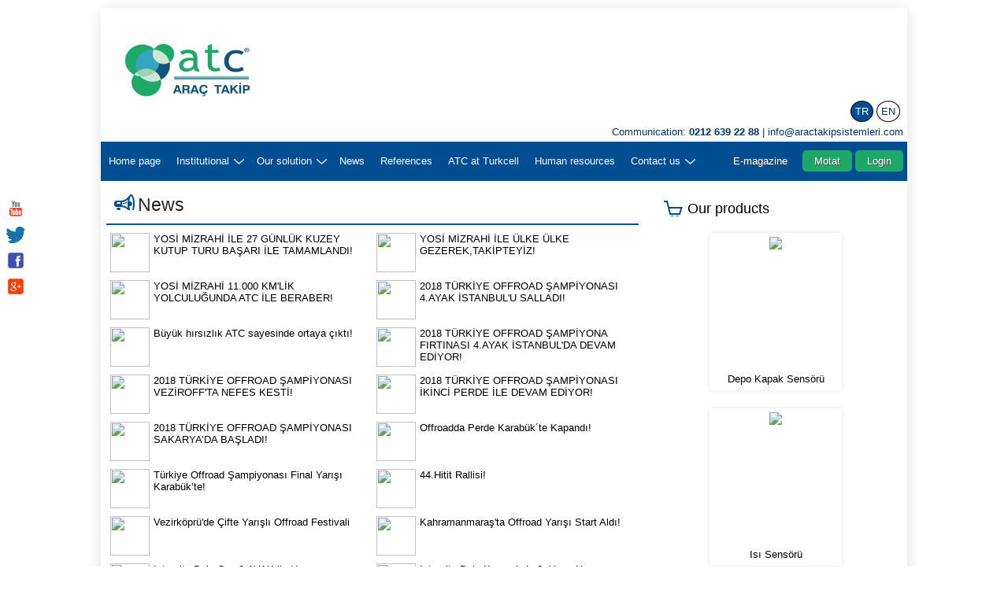

--- FILE ---
content_type: text/html; charset=utf-8
request_url: https://aractakipcihazlari.com/Haberler?page=2
body_size: 24620
content:
<!DOCTYPE html>
<html>
<head>

    <meta name="viewport" content="width=device-width" />
	<link rel="stylesheet" href="/assets/popup/bootstrap.css">
    <meta name="description" content="ATC ARAÇ TAKİP SİSTEMLERİ" />
    <meta name="keywords" content="ATC, Araç takip sistemleri, GPS Cihazları, MOTAT Yetkili Araç Takip Firması" />
    <meta name="abstract" content="Araç Takip Sistemleri, GPS Cihazları" />
    <meta http-equiv="content-language" content="tr" />
    <meta http-equiv="Content-Type" content="text/html; charset=iso-8859">
    <meta property="og:image" content="https://aractakipsistemi.biz/Content/images/logo.png" />
    <link rel="shortcut icon" href="/content/images/favicon.ico">
    <title>News - ATC Araç Takip Sistemleri</title>
    <script src="/bundles/jquery?v=1cYsONQDlXF-BaOjspra6Ak-ZPINQ_NY2vrlJpOcN481"></script>

    <link href="/Content/css?v=4jqfxxU0x5IkKMhQBaXTUNHxaiUQLKtR-xGRanykfXA1" rel="stylesheet"/>


    
    <script src="/Scripts/site.js" type="text/javascript"></script>
    <script src="/Scripts/jquery.validate.min.js"></script>
    <script src="/Scripts/jquery.validate.unobtrusive.min.js"></script>
    <script src="/Scripts/OneSignalSDK.js"></script>

    <script>


        var OneSignal = OneSignal || [];
        OneSignal.push(["init", {
            appId: "c88136b1-ca16-4afa-bd8a-d1d02ea614c0",
            autoRegister: true,
            notifyButton: { enable: false },
            welcomeNotification: { disable: true },
            subdomainName: "https://atccihazlari.onesignal.com"
        }]);

        OneSignal.push(function () {
            OneSignal.on('subscriptionChange', function (isSubscribed) {
                if (isSubscribed) {
                    OneSignal.push(["setDefaultTitle", 'Aractakipcihazlari']);
                    OneSignal.push(["setDefaultNotificationUrl", "https://aractakipcihazlari.com"]);
                }
            });
        });

        OneSignal.push(["sendTag", "user", "True"]);

    </script>

    <script type="text/javascript">
        $(function () {
            setTimeout(function () {
                //language selected
                languageSelected("tr-TR");
            }, 400)


            //ajax error
            $.ajaxSetup({
                error: function (jqXHR, exception) {
                    var err;
                    if (jqXHR.status === 0) {
                        err = ('No Internet connection');
                    } else if (jqXHR.status == 404) {
                        err = ('Page not found');
                    } else if (jqXHR.status == 500) {
                        err = ('An error occurred on the server');
                    } else if (exception === 'timeout') {
                        err = ('Suffered the request timeout');
                    } else {
                        err = ('An unknown error occurred');
                    }
                    $("#siteError").fadeIn().html(err);
                }
            });

        })</script>
</head>
<body name="top">
    <!-- news viewer-->
    <div id="newsdetailsPopup">

        <div id="newsDetailsContainer">
            <span id="nv_close" onclick="$.news.close()"></span>

            <div id="newsdetailload" class="newsdetailabs">
            </div>


        </div>
    </div>
    <!-- end -->

    <!-- image viewer-->
    <div id="ImageViewer">
        <span onclick="$.ImageViewer.close()"></span>
        <div id="ImgViewer_Container">
            <img />
        </div>
    </div>
    <!-- end -->


    <!-- document loading -->
    <div id="documentLoading">
    </div>
    <!-- main -->
    <div id="main">
        <!-- mobile menus -->
        <div id="mobile-fixed-menu">
            <div id="mbfx-top">
                <h3>Menu</h3>
            </div>
            <span class="mobile-menu-btn mbl-closeMenuBtn"></span>
            <ul>
                <li><a href="/"  rel="load">Home page</a></li>
                <li><a class="other-menu">Institutional</a>
                    <ul>
                        <li><a href="/Hakkimizda" rel="load">About us</a></li>
                        <li><a href="/Sertifikalar" rel="load">Our certificates</a></li>
                        <li><a href="/Vizyon" rel="load">Vision &amp; Mission</a></li>
                        <li><a href="/Sponsor" rel="load">Our sponsorship</a></li>
                    </ul>
                </li>
                <li><a class="other-menu">Our solution</a>
                    <ul>
                        <li><a href="/Urunler" rel="load">Our products</a></li>
                        <li><a  href="/Servisler" rel="load">Services</a></li>
                    </ul>
                </li>
                <li><a  href="/Haberler" rel="load">News</a></li>
                <li><a  href="/Referanslar" rel="load">References</a></li>
                <li><a href="https://partner.turkcell.com.tr/Partners/Atc" target="_blank">ATC at Turkcell</a></li>
                <li><a href="/Insan_kaynaklari"  >Human resources</a></li>
                <li><a class="other-menu">Contact us</a>
                    <ul>
                        <li><a  href="/Iletisim" >Communication</a>
                        </li>
                        <li><a href="/bayilerimiz" rel="load">Our dealers</a></li>
                        <li><a href="/Servislerimiz" rel="load">Our services</a></li>
                        <li><a href="/bayiilik_basvurusu">Vendor applications</a></li>
                    </ul>
                </li>
            </ul>
        </div>
        <!-- mobile menus end -->
        <header>

            <!-- desktop -->

            <div id="header-top">
                <a href="/" rel="load" id="logo">
                    <img src="../../Content/images/logo.png" /></a>
                <ul class="lng">
                    <li data-lng="tr-TR"><a>TR</a></li>
                    <li data-lng="en-US"><a>EN</a></li>
                </ul>
                <div id="header-contact">
                   <span>Communication: <b>0212 639 22 88</b>  |  <a href="mailto:info@aractakipsistemleri.com">info@aractakipsistemleri.com</a></span>
                </div>
                <ul id="social-pages">
                    <li><a href="https://www.youtube.com/user/AracTakipCihazlari" target="_blank">
                        <img src="../../Content/images/youtube.jpg" /></a></li>
                    <li><a href="https://www.twitter.com/atcgps" target="_blank">
                        <img src="../../Content/images/twitter.jpg" /></a></li>
                    <li><a href="https://www.facebook.com/atcaractakipsistemleri" target="_blank">
                        <img src="../../Content/images/facebook.jpg" /></a></li>
                    <li><a href="https://plus.google.com/+ATCAra%C3%A7TakipSistemleri%C4%B0stanbul/photos?hl=tr" target="_blank">
                        <img src="../../Content/images/google-plus.png" /></a></li>
                </ul>
            </div>
            <div id="menu">

                <div id="menu-right">
                   
                    <a href="https://aractakipsistemleri.com/UserFiles/Newsletter/Demo.pdf" target="_blank" class="button blue-btn">E-magazine</a>
                         <a href="http://80.93.212.132:83/" target="_blank" class="button green-btn">Motat</a>
                <a href="https://t7.aractakipsistemleri.com/login.asp" target="_blank" class="button green-btn">Login</a>


                </div>
                <ul>
                    <li><a href="/"  rel="load">Home page</a></li>
                    <li><a class="other-menu">Institutional</a>
                        <ul>
                            <li><a href="/hakkimizda" rel="load"  >About us</a>
                            </li>
                            <li><a href="/sertifikalar" rel="load">Our certificates</a></li>
                            <li><a href="/vizyon" rel="load">Vision &amp; Mission</a></li>
                            <li><a href="/Sponsor" rel="load">Our sponsorship</a></li>
                        </ul>
                    </li>
                    <li><a class="other-menu">Our solution</a>
                        <ul>
                            <li><a href="/urunler" rel="load">Our products</a></li>
                            <li><a href="/servisler" rel="load">Services</a></li>
                        </ul>
                    </li>
                    <li><a  href="/haberler" rel="load">News</a></li>
                    <li><a  href="/referanslar" rel="load">References</a></li>
                    <li><a href="https://partner.turkcell.com.tr/Partners/Atc" target="_blank">ATC at Turkcell</a></li>
                    <li><a  href="/insan_kaynaklari" >Human resources</a></li>
                    <li><a class="other-menu">Contact us</a>
                        <ul>
                            <li><a  href="/iletisim"  >Communication</a></li>
                            <li><a href="/bayilerimiz" rel="load">Our dealers</a></li>
                            <li><a href="/Servislerimiz" rel="load">Our services</a></li>
                            <li><a href="/bayiilik_basvurusu">Vendor applications</a></li>
                        </ul>
                    </li>

                    <li class="othrmenu" hidden><a class="other-menu">Diğer</a><ul></ul>
                    </li>
                </ul>
            </div>

            <!-- desktop end -->
            <!-- mobile -->
            <div id="mobile-header">
                <div id="CallWe"><a href="tel:02126392288"><span>Call we for more details</span></a></div>
                <a href="/" rel="load" id="mobile-logo">
                    <img src="../../Content/images/logo.png" /></a>
                <ul class="lng mobile-lng">
                    <li data-lng="tr-TR"><a>TR</a></li>
                    <li data-lng="en-US"><a>EN</a></li>
                </ul>

                <div id="mobile-header-bottom">
                    <a href="https://aractakipsistemleri.com/UserFiles/Newsletter/Demo.pdf" target="_blank" class="button blue-btn">E-magazine</a>
                         <a href="http://80.93.212.132:83/" target="_blank" class="button green-btn">Motat</a>
                <a href="https://t7.aractakipsistemleri.com/login.asp" target="_blank" class="button green-btn">Login</a>


                </div>
                <a class="mobile-menu-btn mbl-showMenuBtn"></a>
            </div>
            <!-- mobile end-->
        </header>
        <div id="body">
            <div id="siteError">
            </div>
            <div id="bodyLoader">        
                 
 <div id="body-left">
    <h2 class="pageTitle"><span class="smallTitleBG news-icon"></span> 
        News </h2>
    <ul id="news" data-mobile="true" >
    
         <li><a onclick="$.news.load(53)">
                <div style="padding: 5px">
                    <img src="https://aractakipsistemleri.com/UserFiles/News/ffff.jpg"  >
                   <h3>
                        YOSİ MİZRAHİ İLE 27 G&#220;NL&#220;K KUZEY KUTUP TURU BAŞARI İLE TAMAMLANDI!
                    </h3>  
                </div>
            </a>
           </li> 
         <li><a onclick="$.news.load(52)">
                <div style="padding: 5px">
                    <img src="https://aractakipsistemleri.com/UserFiles/News/50e74235-4e89-4fb0-95a3-655399eb87e2 (2).jpg"  >
                   <h3>
                        YOSİ MİZRAHİ İLE &#220;LKE &#220;LKE GEZEREK,TAKİPTEYİZ!
                    </h3>  
                </div>
            </a>
           </li> 
         <li><a onclick="$.news.load(51)">
                <div style="padding: 5px">
                    <img src="https://aractakipsistemleri.com/UserFiles/News/48912833-5957-4396-a43f-2791c1d166ab (2).jpg"  >
                   <h3>
                        YOSİ MİZRAHİ 11.000 KM&#39;LİK YOLCULUĞUNDA ATC İLE BERABER!
                    </h3>  
                </div>
            </a>
           </li> 
         <li><a onclick="$.news.load(50)">
                <div style="padding: 5px">
                    <img src="https://aractakipsistemleri.com/UserFiles/News/IPSK_Offroad_003-800x430.jpg"  >
                   <h3>
                        2018 T&#220;RKİYE OFFROAD ŞAMPİYONASI 4.AYAK İSTANBUL&#39;U SALLADI!
                    </h3>  
                </div>
            </a>
           </li> 
         <li><a onclick="$.news.load(48)">
                <div style="padding: 5px">
                    <img src="https://aractakipsistemleri.com/UserFiles/News/yedieminhaber.PNG"  >
                   <h3>
                        B&#252;y&#252;k hırsızlık ATC sayesinde ortaya &#231;ıktı!
                    </h3>  
                </div>
            </a>
           </li> 
         <li><a onclick="$.news.load(49)">
                <div style="padding: 5px">
                    <img src="https://aractakipsistemleri.com/UserFiles/News/9051899120_3a1a23e4ef_b.jpg"  >
                   <h3>
                        2018 T&#220;RKİYE OFFROAD ŞAMPİYONA FIRTINASI 4.AYAK İSTANBUL&#39;DA DEVAM EDİYOR!
                    </h3>  
                </div>
            </a>
           </li> 
         <li><a onclick="$.news.load(47)">
                <div style="padding: 5px">
                    <img src="https://aractakipsistemleri.com/UserFiles/News/web.jpg"  >
                   <h3>
                        2018 T&#220;RKİYE OFFROAD ŞAMPİYONASI VEZİROFF&#39;TA NEFES KESTİ!
                    </h3>  
                </div>
            </a>
           </li> 
         <li><a onclick="$.news.load(46)">
                <div style="padding: 5px">
                    <img src="https://aractakipsistemleri.com/UserFiles/News/EEEE.jpg"  >
                   <h3>
                        2018 T&#220;RKİYE OFFROAD ŞAMPİYONASI İKİNCİ PERDE İLE DEVAM EDİYOR!
                    </h3>  
                </div>
            </a>
           </li> 
         <li><a onclick="$.news.load(45)">
                <div style="padding: 5px">
                    <img src="https://aractakipsistemleri.com/UserFiles/News/masa.jpg"  >
                   <h3>
                        2018 T&#220;RKİYE OFFROAD ŞAMPİYONASI SAKARYA’DA BAŞLADI!
                    </h3>  
                </div>
            </a>
           </li> 
         <li><a onclick="$.news.load(44)">
                <div style="padding: 5px">
                    <img src="https://aractakipsistemleri.com/UserFiles/News/KARDOF-.jpg"  >
                   <h3>
                        Offroadda Perde Karab&#252;k&#180;te Kapandı!
                    </h3>  
                </div>
            </a>
           </li> 
         <li><a onclick="$.news.load(43)">
                <div style="padding: 5px">
                    <img src="https://aractakipsistemleri.com/UserFiles/News/aaaaaaaa.jpg"  >
                   <h3>
                        T&#252;rkiye Offroad Şampiyonası Final Yarışı Karab&#252;k’te! 
                    </h3>  
                </div>
            </a>
           </li> 
         <li><a onclick="$.news.load(42)">
                <div style="padding: 5px">
                    <img src="https://aractakipsistemleri.com/UserFiles/News/ralli-1.jpg"  >
                   <h3>
                        44.Hitit Rallisi!
                    </h3>  
                </div>
            </a>
           </li> 
         <li><a onclick="$.news.load(41)">
                <div style="padding: 5px">
                    <img src="https://aractakipsistemleri.com/UserFiles/News/tttt.jpg"  >
                   <h3>
                        Vezirk&#246;pr&#252;&#39;de &#199;ifte Yarışlı Offroad Festivali
                    </h3>  
                </div>
            </a>
           </li> 
         <li><a onclick="$.news.load(40)">
                <div style="padding: 5px">
                    <img src="https://aractakipsistemleri.com/UserFiles/News/KAROFF4.jpg"  >
                   <h3>
                        Kahramanmaraş&#39;ta Offroad Yarışı Start Aldı!
                    </h3>  
                </div>
            </a>
           </li> 
         <li><a onclick="$.news.load(39)">
                <div style="padding: 5px">
                    <img src="https://aractakipsistemleri.com/UserFiles/News/11.jpg"  >
                   <h3>
                        Intercity Baja Cup 2.AYAK ile Heyecana Devam!
                    </h3>  
                </div>
            </a>
           </li> 
         <li><a onclick="$.news.load(38)">
                <div style="padding: 5px">
                    <img src="https://aractakipsistemleri.com/UserFiles/News/ipskbaja.jpg"  >
                   <h3>
                        Intercity Baja Kupası&#39;nda 2. Yarış Heyecanı
                    </h3>  
                </div>
            </a>
           </li> 
         <li><a onclick="$.news.load(37)">
                <div style="padding: 5px">
                    <img src="https://aractakipsistemleri.com/UserFiles/News/a.jpg"  >
                   <h3>
                        Offroad Heyecanı İstanbul&#39;a Taşındı !
                    </h3>  
                </div>
            </a>
           </li> 
         <li><a onclick="$.news.load(36)">
                <div style="padding: 5px">
                    <img src="https://aractakipsistemleri.com/UserFiles/News/5.jpg"  >
                   <h3>
                        T&#252;rkiye Offroad Şampiyonası İstanbul Park Yarışı
                    </h3>  
                </div>
            </a>
           </li> 
</ul>
<div class="pagination-container"><ul class="pagination"><li class="PagedList-skipToPrevious"><a href="/Haberler?page=1" rel="prev">«</a></li><li><a href="/Haberler?page=1">1</a></li><li class="active"><a>2</a></li><li><a href="/Haberler?page=3">3</a></li><li><a href="/Haberler?page=4">4</a></li><li class="PagedList-skipToNext"><a href="/Haberler?page=3" rel="next">»</a></li></ul></div></div>
<div id="body-right">
    <div>
    <h4 class="body-right-title">
        <a href="/urunler" rel="load">
            <span class="smallTitleBG product-icon "> </span>Our products</a></h4>
                 <ul id="Product">
   
            <li><a href="/Urunler/Detay/2" rel="load">
            <img src="https://aractakipsistemleri.com/UserFiles/Product/07.png"/>
            <span>Depo Kapak Sens&#246;r&#252;</span> 
          </a></li> 
            <li><a href="/Urunler/Detay/3" rel="load">
            <img src="https://aractakipsistemleri.com/UserFiles/Product/11-1.png"/>
            <span>Isı Sens&#246;r&#252;</span> 
          </a></li> 
            <li><a href="/Urunler/Detay/1" rel="load">
            <img src="https://aractakipsistemleri.com/UserFiles/Product/02.png"/>
            <span>ATC Gps Cihazı</span> 
          </a></li> 
                      </ul>
   
</div>

</div>


            </div>
        </div>
        <footer>
            <table id="desktopfooter">
                <tbody>
                    <tr>
                        <td>
                            <h3>Institutional</h3>
                            <ul>
                                <li><a href="/hakkimizda" rel="load">About us</a></li>
                                <li><a href="/sertifikalar" rel="load">Our certificates</a></li>
                                <li><a href="/vizyon" rel="load">Vision &amp; Mission</a></li>
                            </ul>
                        </td>
                        <td>
                            <h3>Fast access</h3>
                            <ul>
                                <li><a href="/urunler" rel="load">Our products</a></li>
                                <li><a href="/referanslar" rel="load">References</a></li>
                                <li><a href="/bayilerimiz" rel="load">Our dealers</a></li>
                                <li><a href="/insan_kaynaklari" >Human resources</a></li>
                                <li><a href="https://partner.turkcell.com.tr/Partners/Atc" target="_blank">ATC at Turkcell</a></li>
                                <li><a  href="/iletisim"  >Communication</a></li>
                            </ul>
                        </td>
                        <td>
                            <h3>Communication</h3>
                            <ul>
                                <li>
                                    <p>ATC Iletisim Hizmetleri Giyim Sanayiciler Sitesi 2. Ada A Blok 407/507 Ikitelli - Istanbul</p>
                                    <br />
                                    <p>0212 639 22 88 (Pbx) <a href="mailto:info@aractakipsistemleri.com">info@aractakipsistemleri.com</a>  </p>
                                </li>
                                <li style="padding:7px">  <div data-colorscheme="dark"
  class="fb-like" data-share="true" data-width="200" data-href="http://localhost:1257/haberler?newsView=4"  data-show-faces="false" data-title="deneme" ></div>  </li>
                            </ul>
                        </td>
                        <td class="apps">
                            <h3>Mobile applications</h3>
                            <a href="https://play.google.com/store/apps/details?id=com.aractakipsistemleri.atcaractakip&hl=tr&gl=TR" target="_blank">
                                <img src="../../Content/images/google-play-download.jpg" class="googleplay" /></a><a href="https://apps.apple.com/tr/app/atc-ara%C3%A7-takibi/id1575503111?l=tr" target="_blank">
                                    <img src="../../Content/images/available-on-iphone-app-store-logo.jpeg" class="applestore" /></a>
                            <a href="https://partner.turkcell.com.tr/Partners/Atc" target="_blank">
                                <img src="../../Content/images/turkcell.png" class="turkcell" /></a>
                        </td>
                    </tr>
                </tbody>
            </table>

            <table style="width: 100%; text-align: center" id="mobilefooter">
                <tbody>
                    <tr>
                        <td>
                            <h3>Communication</h3>
                            <ul>
                                <li>
                                    <p>ATC Iletisim Hizmetleri Giyim Sanayiciler Sitesi 2. Ada A Blok 407/507 Ikitelli - Istanbul</p>
                                    <br />
                                    <p>0212 639 22 88 (Pbx) <a href="mailto:info@aractakipsistemleri.com">info@aractakipsistemleri.com</a></p>
                                </li>         
                                <li style="padding:7px; ">  <div data-colorscheme="dark"
  class="fb-like"   data-show-faces="false"  data-share="true" data-width="20" data-href="http://aractakipcihazlari.com"  ></div>  </li>
                            </ul>
                        </td>
                    </tr>
                    <tr>
                        <td class="apps">
                            <h3>Mobile applications</h3>
                            <a href="https://play.google.com/store/apps/details?id=com.bt.aractakipsistemleri" target="_blank">
                                <img src="../../Content/images/google-play-download.jpg" class="googleplay" /></a><a href="https://itunes.apple.com/tr/app/atc-arac-takip/id984410811?l=tr&mt=8" target="_blank">
                                    <img src="../../Content/images/available-on-iphone-app-store-logo.jpeg" class="applestore" /></a>
                            <a href="https://partner.turkcell.com.tr/Partners/Atc" target="_blank">
                                <img src="../../Content/images/turkcell.png" class="turkcell" /></a>
                        </td>
                    </tr>
                </tbody>
            </table>
        </footer>
        <a id="SiteGoTop" href="#TOP" title="Go top"></a>
        <!-- end -->
    </div>
    <!-- copyright -->
    <div id="copyright">
        Copyright © 2026. ATC Elektronik
    </div>
    <!-- end -->
</body>
</html>

--- FILE ---
content_type: text/html; charset=utf-8
request_url: https://atccihazlari.onesignal.com/webPushIframe
body_size: -61
content:
<!DOCTYPE html>

<html>
    <head>
      <script src="https://cdn.onesignal.com/sdks/OneSignalSDK.js" async></script>
      <script>
        var OneSignal = OneSignal || [];
        OneSignal.push(function() {
          OneSignal._initHttp({
            appId: "c88136b1-ca16-4afa-bd8a-d1d02ea614c0",
            subdomainName: "atccihazlari",
            origin: "http://aractakipcihazlari.com",
            siteName: "",
          });
        });
      </script>
    </head>
    <body>
    </body>
</html>

--- FILE ---
content_type: text/css; charset=utf-8
request_url: https://aractakipcihazlari.com/Content/css?v=4jqfxxU0x5IkKMhQBaXTUNHxaiUQLKtR-xGRanykfXA1
body_size: 18310
content:
::-webkit-scrollbar{width:7px}::-webkit-scrollbar-track{background-color:transparent}::-webkit-scrollbar-thumb{-webkit-border-radius:9px;width:5px;background-color:#003360}::-webkit-scrollbar-thumb:hover{background-color:#003360}*{scrollbar-base-color:transparent;scrollbar-track-color:transparent;scrollbar-face-color:#0c5784;scrollbar-highlight-color:transparent;scrollbar-3dlight-color:#ee82ee;scrollbar-darkshadow-color:transparent;scrollbar-shadow-color:#0c5784}#SiteGoTop{bottom:10px;right:20px;width:30px;height:30px;z-index:12;background-image:url(/content/images/top-w.png);background-size:90%;-webkit-border-radius:45%;-moz-border-radius:45%;border-radius:45%;background-position:center center;-webkit-box-shadow:0 0 10px 0 rgba(0,0,0,.1);-moz-box-shadow:0 0 10px 0 rgba(0,0,0,.1);box-shadow:0 0 10px 0 rgba(0,0,0,.1);background-color:rgba(0,0,0,.12)}.gotop-blue{background-color:#004e92!important}#siteError{padding:7px;background-color:#fffaa1;margin:5px;border:1px solid #e0d844}.formSuccess{background-color:#d1fd98!important;border-color:#b3e275!important;color:#294504!important}.formError{padding:5px;color:#e82f6f;margin:7px;text-align:left;background-color:#ffc2d7;border:1px solid #ffa6c5;max-width:410px}#loader{background-image:url(/content/images/ajax-loader.gif);min-height:70px;display:block;background-position:center center}#documentLoading{background-image:url(/content/images/ajax-loader.gif);background-position:center center;background-repeat:no-repeat;top:0;left:0;right:0;bottom:0;background-color:#fff;text-align:center;line-height:500px;z-index:20}#header-top,.smallTitleBG,.goback,.go,.filo,.newsVisited,#mobile-header,#loader,#CallWe span,#menu>ul>li>a.other-menu,#mobile-fixed-menu>ul>li>a.other-menu,#SiteGoTop{background-repeat:no-repeat}#header-top,#mobile-header,.filo{background-size:100%}#menu ul li a,.newsVisited,#social-pages li,#certificates li:hover,#reference li:hover,#Product li:hover,#news li a,footer a{transition:All .5s ease;-webkit-transition:All .5s ease;-moz-transition:All .5s ease;-o-transition:All .5s ease}.goback,.go{background-size:20px;background-position:center center}.goback{background-image:url(/content/images/back.png)}.go{background-image:url(/content/images/go.png)}.product-icon{background-image:url(/content/images/product-icon.png)}.about-us{background-image:url(/content/images/about-us.png)}.certificate-icon{background-image:url(/content/images/certificate-icon.png)}.news-icon{background-image:url(/content/images/news-icon.png)}.references-icon{background-image:url(/content/images/references-icon.png)}.human-resources-icon{background-image:url(/content/images/human-resources-icon.png)}.contact-icon{background-image:url(/content/images/contact-icon.png)}a{color:#003360;text-decoration:none;cursor:pointer}h1,h2,h3,h4,h5,h6,p{margin:0}ul{padding:0;margin:0}ul{list-style-type:none}.li-style-disc{list-style-type:disc;margin-left:10px}*{box-sizing:border-box}header,footer,nav,section{display:block}button{border:none!important}.button{-webkit-border-radius:5px;-moz-border-radius:5px;border-radius:5px;text-shadow:1px 1px 0 #525252;color:#fff;font-size:13px;padding:6px 15px;text-decoration:none;border:0}.blue-btn{background-color:#004e92}.green-btn{background-color:#1ea867}.paragraph{padding:7px;font-size:14px;text-indent:15px}.paragraph p{margin:10px 0}.paragraph ul{padding:7px}.paragraph li{list-style-type:disc}.paragraph a{font-weight:bold}.paragraph img{max-width:100%!important}.pageTitle{font-size:23px;padding:10px;font-weight:normal;border-bottom:2px solid #004e92;margin-bottom:5px}.smallTitleBG{width:30px;height:20px;float:left}.textbox{padding:7px;border:1px solid #ddd;background-color:#fff;height:40px}textarea{height:200px!important}.normal-txt{width:250px}Body{font-size:13px;font-family:arial,sans-serif;color:#232323;background-color:#fff;margin:0}#main{-webkit-box-shadow:0 1px 4px rgba(0,0,0,.3),0 0 40px rgba(0,0,0,.1) inset;-moz-box-shadow:0 1px 4px rgba(0,0,0,.3),0 0 40px rgba(0,0,0,.1) inset;box-shadow:0 1px 4px rgba(0,0,0,.3),0 0 40px rgba(0,0,0,.1) inset;position:relative;background-color:#fff;margin:auto;max-width:1024px!important;min-width:320px!important;-webkit-box-shadow:1px 3px 20px rgba(0,0,0,.12);box-shadow:1px 3px 20px rgba(0,0,0,.12);-moz-box-shadow:1px 3px 20px rgba(0,0,0,.12);-webkit-border-radius:7px;-moz-border-radius:7px;border-radius:7px;margin-top:10px}#mobile-header,#header-top{-webkit-border-top-right-radius:7px;-webkit-border-top-left-radius:7px;-moz-border-top-right-radius:7px;-moz-border-top-left-radius:7px;border-top-right-radius:7px;border-top-left-radius:7px;-o-border-top-right-radius:7px;-o-border-top-left-radius:7px}footer{-webkit-border-bottom-right-radius:7px;-webkit-border-bottom-left-radius:7px}#header-top{background-image:url(/content/images/header.png);background-position:top}header{max-height:210px;background-color:#fff;position:relative}#header-top{position:relative;height:170px}ul.lng{position:absolute;right:5px;bottom:25px}ul.lng li{float:left;-webkit-border-radius:50%;-moz-border-radius:50%;border-radius:50%;border:1px solid #000;margin-right:4px}ul.lng li:hover,.lngSelected{background-color:#004e92}ul.lng li:hover A,.lngSelected a{color:#fff!important}ul.lng li a{color:#003360;padding:5px;display:block}#header-contact{position:absolute;bottom:5px;right:5px}#header-contact *{color:#003360;font-size:13px}#social-pages{left:5px;top:250px;width:30px;z-index:9}#social-pages li{float:left;-webkit-border-radius:50%}#social-pages li:hover{margin-left:5px}#social-pages img{width:30px;height:30px;padding:2px;padding:2px;background-color:#fff;-webkit-border-radius:50%;-moz-border-radius:50%;border-radius:50%}#logo{position:absolute;left:30px;top:45px}#logo img{width:160px}#mobile-header{background-position:top}.mobile-fixedMenu{position:fixed!important;top:-65px;z-index:10}#mobile-header,#mobile-fixed-menu ul,#mobile-fixed-menu ul li ul,.fulltextbox,#main,header,#header-top,#menu,#body,#copyright,#news li a,#loader{width:100%}#mobile-logo img{height:100%}#mobile-fixed-menu,#mobile-header-contact,#CallWe,#SiteGoTop,#documentLoading,#social-pages,#newsdetailsPopup,#ImageViewer,#CallWe{position:fixed}.mobile-menu-btn{position:absolute}#mobile-header-bottom{position:absolute;left:10px;bottom:15px}#mobile-header,#mobile-fixed-menu ul li ul,#mobile-fixed-menu,#SiteGoTop,#siteError,.formError,#menu ul li ul,#newsdetailsPopup,#ImageViewer{display:none}#mobile-fixed-menu>ul>li,#mobile-header{position:relative}#mobile-header{background-color:#fff;height:110px;border-bottom:1px solid #eaeaea;-webkit-box-shadow:1px 1px 10px 1px rgba(0,0,0,.05);-moz-box-shadow:1px 1px 10px 1px rgba(0,0,0,.05);box-shadow:1px 1px 10px 1px rgba(0,0,0,.05)}.mobile-lng{bottom:10px!important;right:35px!important}#mobile-logo{display:block;width:150px;height:60px;margin:auto;padding-top:20px;text-align:center}.mbl-showMenuBtn{right:5px;bottom:5px;width:30px;height:30px;background-image:url(../../content/images/menu.png);background-size:100%;background-repeat:no-repeat}.mbl-closeMenuBtn{left:5px;width:25px;height:25px;background-image:url(/content/images/cancel-w.png);background-repeat:no-repeat;background-position:center center;background-size:70%;top:5px}#CallWe{bottom:0;z-index:10;left:0;right:0;text-align:center}#CallWe a{line-height:50px;display:block;background-color:#004e92;color:#fff;-webkit-box-shadow:0 0 10px 3px rgba(0,0,0,.32);-moz-box-shadow:0 0 10px 3px rgba(0,0,0,.32);box-shadow:0 0 10px 3px rgba(0,0,0,.32)}#CallWe span{background-image:url(/Content/images/phone.png);background-position:left center;background-size:20px;padding-left:25px;display:inline-block}#mobile-fixed-menu{max-width:600px!important;padding-bottom:10px;background-color:#004e92;border-left:1px solid #105b88;top:2%;right:2%;bottom:2%;left:100%;z-index:11;-webkit-box-shadow:0 0 10px 0 #004e92;-moz-box-shadow:0 0 10px 0 #004e92;box-shadow:0 0 10px 0 #004e92;-webkit-border-radius:7px;-moz-border-radius:7px;border-radius:7px;overflow:hidden}#mbfx-top{border-bottom:1px solid #004581;padding:10px;background-color:rgba(0,0,0,.2)}#mbfx-top{text-align:right;color:#f0f0f0;font-weight:normal;font-size:11px}#mobile-fixed-menu>ul{overflow:auto;position:absolute;top:35px;bottom:0}#mobile-fixed-menu>ul>li{line-height:40px;border-bottom:1px solid #004581;border-top:1px solid rgba(252,252,252,.05)}#mobile-fixed-menu>ul>li ul li{border-bottom:1px solid #003360;border-top:1px solid rgba(252,252,252,.06)}#mobile-fixed-menu ul li a{text-align:center;color:#fff;display:block;padding:0 10px}#mobile-fixed-menu ul li a:hover{background-color:rgba(0,0,0,.11)}#mobile-fixed-menu ul li a:active{background-color:rgba(0,0,0,.4)}#mobile-fixed-menu ul li ul{background-color:rgba(0,0,0,.23);z-index:10;overflow:hidden}#mobile-fixed-menu ul li ul li a{}#mobile-fixed-menu ul li ul li a:hover{color:#fff;background-color:#003c71!important}.fixedMenu{position:fixed!important;max-width:1024px!important;top:0;z-index:10;width:100%}#menu-right{float:right;height:100%;padding:0 5px}#menu{position:relative;height:50px;background-color:#004e92;line-height:50px}#menu>ul{display:table}#menu>ul>li{float:left;height:100%}#menu ul li{position:relative}#menu ul li ul li>a.other-menu,#menu>ul>li>a.other-menu,#mobile-fixed-menu>ul>li>a.other-menu{background-image:url(/Content/images/bottom_w.png);background-size:15px;background-position:center right 5px;padding-right:25px}#menu>ul>li ul li{border-bottom:1px solid #ececec}#menu ul li a{color:#fff;display:block;text-align:center;padding:0 10px;cursor:pointer}#menu ul li a:hover{background-color:rgba(0,0,0,.11);color:#fff}#menu ul li a:active{background-color:rgba(0,0,0,.4)}#menu ul>li:hover>ul{display:block}#menu ul li ul{border:2px solid #004e92;border-top:none;background-color:#fff;z-index:10;position:absolute;top:100%;min-width:180px;-webkit-box-shadow:0 0 10px rgba(0,0,0,.2);-moz-box-shadow:0 0 10px rgba(0,0,0,.2);box-shadow:0 0 10px rgba(0,0,0,.2);-webkit-border-bottom-left-radius:6px;-webkit-border-bottom-right-radius:6px;padding:4px 0}#menu ul li ul li ul{left:100%;top:0}#menu ul li ul li>a.other-menu{background-image:url(/Content/images/bottom.png);background-repeat:no-repeat}#menu ul li ul li a{text-align:left;color:#333}#menu ul li ul li a:hover{text-align:left;color:#fff;background-color:#004e92!important}#body{display:table;min-height:500px}#body-left{float:left;padding:7px}.bodyL-nopadd{padding:0!important}#body-right{padding:15px;display:table}.body-right-title{font-weight:normal;font-size:18px;padding:10px}.body-right-title a{color:#000}#certificates,#Product,#reference{text-align:center}#certificates li,#Product li,#reference li{overflow:hidden;width:210px;display:inline-block;width:168px;height:200px;padding:5px;margin:10px;position:relative;cursor:zoom-in;border-bottom:2px solid rgba(0,0,0,0);-webkit-box-shadow:0 0 6px 0 rgba(0,0,0,.1);-moz-box-shadow:0 0 6px 0 rgba(0,0,0,.1);box-shadow:0 0 6px 0 rgba(0,0,0,.1)}#certificates li:hover,#Product li:hover,#reference li:hover{border-bottom:2px solid #004e92;-webkit-transform:scaleX(1.2) scaleY(1.2);transform:scale(1.2,1.2);-ms-transform:scale(1.2,1.2);z-index:1}#reference li{height:168px;text-align:center;line-height:200px}#reference li img{max-width:100%;max-height:50%}#certificates li img,#Product li img{max-width:100%;max-height:100%}#certificates li span,#Product li span{position:absolute;left:0;bottom:0;right:0;padding:5px;color:#000;background:#fff;text-align:center}#product_price{text-align:center;padding:7px;width:50%;line-height:28px}#product_price small{font-size:12px}#product_price span{font-size:14px;font-weight:bold}.product_property{margin-top:1em;font-size:22px;font-weight:normal;text-indent:10px}.detailParagraph{background-color:#f6f6f6}.bodyleft-box{float:left;width:100%;margin-top:10px;margin-bottom:10px;padding:7px 0}.bodyleft-box h3{text-indent:2em;padding:0 0;text-transform:uppercase;font-weight:normal;font-size:22px}.bodyleft-box p.boxp-left,.bodyleft-box p.boxp-right,.bdyleft_p{padding:0 10px;line-height:20px}.bodyleft-box .boximg-left{float:left}.bodyleft-box .boximg-right{float:right}.boximg-right img,.boximg-left img{width:250px}.boximg{text-align:center;margin:7px;padding:5px}.box-dark{background-color:#f4f4f4}.filo{position:relative;background-position:center center;background-image:url('images/content.jpg');height:200px}.filo span{position:absolute;bottom:7px;left:7px;color:#fff;text-shadow:0 0 5px rgba(5,5,5,.9);font-size:17px}footer{border-top:1px solid #212121;background-color:#212121;color:#fff;padding:15px 0}footer a{color:#fff;font-size:12px}footer a:hover{text-decoration:underline}footer table td{float:left;width:23%}footer table td h3{margin-bottom:5px}footer table tr td{padding:7px}#desktopfooter{width:100%}#desktopfooter .apps img.googleplay{width:45%;float:left}#desktopfooter .apps img.applestore{width:45%;float:right}#desktopfooter .apps img.turkcell{float:left;width:100%;margin-top:5px}#mobilefooter{text-align:center}#mobilefooter .apps img.googleplay,#mobilefooter .apps img.applestore{width:20%}#mobilefooter .apps img.turkcell{width:60%;margin-top:5px}#mobilefooter tr td{width:100%}#copyright{margin-bottom:20px;margin-top:5px;font-size:11px;text-align:center;color:gray}.news-list li{width:100%!important;display:inline}#news li{float:left;width:50%;min-width:280px!important}#news li a{display:inline-block;-webkit-border-radius:4px;-moz-border-radius:4px;border-radius:4px;cursor:pointer}#news li a>div{display:inline-block}#news li a img{width:50px;height:50px;float:left;-webkit-border-radius:25px;-moz-border-radius:25px;border-radius:25px}#news li a h3{margin-left:55px;color:#000;font-size:13px;font-weight:normal}#news li a:hover{background-color:#004e92}#news li a:hover h3{color:#fff}#newsdetailsPopup{vertical-align:middle;min-width:320px;bottom:0;top:0;left:0;right:0;z-index:11;background-color:rgba(0,0,0,.7)}#newsPaging{line-height:30px;text-align:center;position:absolute;bottom:0;left:0;right:0;border-top:1px solid #e5e5e5;padding:5px 0}#newsDetailsContainer{box-shadow:0 0 20px 4px rgba(0,0,0,.5);min-width:320px;max-width:600px;height:85%;margin:5% Auto;-webkit-border-radius:5px;border:4px solid #fff;background-color:#fff;padding:10px;position:relative}#nv_close{z-index:1;cursor:pointer;position:absolute;right:5px;top:5px;width:20px;height:20px;background-image:url(../../content/images/cancel.png);background-position:center center;background-size:100%}#newsDetails{position:relative;height:100%}#newsdetailsPopup h5{font-weight:normal;background-image:url(../content/images/news-icon.png);background-position:left center;background-repeat:no-repeat;text-indent:18px;background-size:12px}#asdf{position:absolute;top:35px;bottom:40px;overflow:auto;left:0;right:0}#asdf>#loader{position:absolute;left:0;top:0;bottom:0;right:0;background-color:rgba(255,255,255,.7)}.newsdetailabs{position:absolute;bottom:0;top:0;left:0;right:0;padding:7px}#newsdetailload h3{font-weight:normal;font-size:21px;margin-bottom:10px}#newsdetailload img{max-width:100%;max-height:400px}.pagination{width:100%;float:left;background-color:#004e92;margin-top:7px}.pagination li{float:left}.pagination li.active{background-color:#003c71}.pagination li:hover{background-color:#003c71}.pagination li a{color:#fff;padding:8px;display:block}#ImageViewer{top:0;left:0;bottom:0;right:0;background-color:rgba(0,0,0,.73);z-index:11}#ImgViewer_Container{margin:5% auto;position:relative;max-width:510px;min-width:260px;height:90%;text-align:center}#ImageViewer>span{position:absolute;right:7px;top:7px;width:30px;height:30px;background-image:url(/content/images/cancel-w.png);background-repeat:no-repeat;background-position:center center;background-size:70%;background-color:rgba(0,0,0,.7);cursor:pointer;z-index:1;-webkit-border-radius:45%;-moz-border-radius:45%;border-radius:45%}#ImageViewer>span:hover{background-color:#004e92}#ImgViewer_Container>img{-webkit-border-radius:7px;-moz-border-radius:7px;border-radius:7px;max-width:510px;min-width:320px;max-height:100%;padding:5px;background-color:#f5f5f5;border:1px solid rgba(0,159,254,.99)}.input-validation-error{border-color:#8b0000!important}.field-validation-error{color:#8b0000}#desktopform{width:100%;display:inline-block;margin:10px 0}#desktopform li.formheader{font-size:17px;text-align:center;font-weight:bold;padding:7px 0}#desktopform input[type="mail"]{color:red}#desktopform li span{float:left;width:100%;color:#8b0000}#desktopform li{display:inline-block;width:100%;margin-bottom:7px}#desktopform li div.form-submit{float:right!important}#desktopform li>div:first-child{width:30%;float:left;line-height:40px;position:relative;word-wrap:break-word;padding-right:20px}#desktopform li>div:last-child{width:70%;float:left}#desktopform li>div:last-child>input[type="text"],#desktopform li>div:last-child>textarea{width:100%}#desktopform li:not(:last-child)>div:first-child:after{content:' : ';font-weight:bold;position:absolute;right:10px;top:0;bottom:0}.mobileform li>div:first-child{width:100%!important}.mobileform li>div:last-child{width:100%!important}.mobileform li:not(:last-child)>div:first-child:after{content:''!important}.slidesjs-pagination{margin:6px 0 0;float:right}.slidesjs-pagination li{float:left;margin:0 1px}.slidesjs-pagination li a{display:block;width:13px;height:0;padding-top:13px;background-image:url(/content/images/pagination.png);background-position:0 0;float:left;overflow:hidden}.slidesjs-pagination li a.active,.slidesjs-pagination li a:hover.active{background-position:0 -13px}.slidesjs-pagination li a:hover{background-position:0 -26px}.slidesjs-control>div{z-index:0!important}#slides{position:relative}#slides .slider_cont{position:relative;height:100%;width:100%;cursor:pointer}#slides .slider-title{position:absolute;left:20px;max-width:60%;bottom:60px;padding:7px;color:#fff}#slides .slider-title h3{font-size:2em}.sldrimg-bgImg{position:absolute;top:0;left:0;right:0;bottom:0;background-color:rgba(0,0,0,.1)}#slides img{height:100%;width:100%}.slidesjs-pagination{position:absolute;top:10px;right:10px}.container{margin:0 auto}.slidesjs-control,.slidesjs-container,.container{width:100%!important}.fb-like>span{width:100%!important}#map_wrapper{height:400px;-webkit-box-shadow:0 0 25px rgba(0,0,0,.15);height:240px}#map_canvas{width:100%;height:100%}

--- FILE ---
content_type: application/javascript
request_url: https://aractakipcihazlari.com/Scripts/OneSignalSDK.js
body_size: 252263
content:
!function (e) { function t(i) { if (n[i]) return n[i].exports; var o = n[i] = { i: i, l: !1, exports: {} }; return e[i].call(o.exports, o, o.exports, t), o.l = !0, o.exports } var n = {}; t.m = e, t.c = n, t.i = function (e) { return e }, t.d = function (e, n, i) { t.o(e, n) || Object.defineProperty(e, n, { configurable: !1, enumerable: !0, get: i }) }, t.n = function (e) { var n = e && e.__esModule ? function () { return e.default } : function () { return e }; return t.d(n, "a", n), n }, t.o = function (e, t) { return Object.prototype.hasOwnProperty.call(e, t) }, t.p = "", t(t.s = 46) }([function (e, t, n) { "use strict"; function i(e, t) { function n() { this.constructor = e } v(e, t), e.prototype = null === t ? Object.create(t) : (n.prototype = t.prototype, new n) } function o(e, t) { var n = {}; for (var i in e) Object.prototype.hasOwnProperty.call(e, i) && t.indexOf(i) < 0 && (n[i] = e[i]); if (null != e && "function" == typeof Object.getOwnPropertySymbols) for (var o = 0, i = Object.getOwnPropertySymbols(e) ; o < i.length; o++) t.indexOf(i[o]) < 0 && (n[i[o]] = e[i[o]]); return n } function r(e, t, n, i) { var o, r = arguments.length, a = r < 3 ? t : null === i ? i = Object.getOwnPropertyDescriptor(t, n) : i; if ("object" == typeof Reflect && "function" == typeof Reflect.decorate) a = Reflect.decorate(e, t, n, i); else for (var s = e.length - 1; s >= 0; s--) (o = e[s]) && (a = (r < 3 ? o(a) : r > 3 ? o(t, n, a) : o(t, n)) || a); return r > 3 && a && Object.defineProperty(t, n, a), a } function a(e, t) { return function (n, i) { t(n, i, e) } } function s(e, t) { if ("object" == typeof Reflect && "function" == typeof Reflect.metadata) return Reflect.metadata(e, t) } function u(e, t, n, i) { return new (n || (n = Promise))(function (o, r) { function a(e) { try { u(i.next(e)) } catch (e) { r(e) } } function s(e) { try { u(i.throw(e)) } catch (e) { r(e) } } function u(e) { e.done ? o(e.value) : new n(function (t) { t(e.value) }).then(a, s) } u((i = i.apply(e, t || [])).next()) }) } function l(e, t) { function n(e) { return function (t) { return i([e, t]) } } function i(n) { if (o) throw new TypeError("Generator is already executing."); for (; u;) try { if (o = 1, r && (a = r[2 & n[0] ? "return" : n[0] ? "throw" : "next"]) && !(a = a.call(r, n[1])).done) return a; switch (r = 0, a && (n = [0, a.value]), n[0]) { case 0: case 1: a = n; break; case 4: return u.label++, { value: n[1], done: !1 }; case 5: u.label++, r = n[1], n = [0]; continue; case 7: n = u.ops.pop(), u.trys.pop(); continue; default: if (a = u.trys, !(a = a.length > 0 && a[a.length - 1]) && (6 === n[0] || 2 === n[0])) { u = 0; continue } if (3 === n[0] && (!a || n[1] > a[0] && n[1] < a[3])) { u.label = n[1]; break } if (6 === n[0] && u.label < a[1]) { u.label = a[1], a = n; break } if (a && u.label < a[2]) { u.label = a[2], u.ops.push(n); break } a[2] && u.ops.pop(), u.trys.pop(); continue } n = t.call(e, u) } catch (e) { n = [6, e], r = 0 } finally { o = a = 0 } if (5 & n[0]) throw n[1]; return { value: n[0] ? n[1] : void 0, done: !0 } } var o, r, a, s, u = { label: 0, sent: function () { if (1 & a[0]) throw a[1]; return a[1] }, trys: [], ops: [] }; return s = { next: n(0), throw: n(1), return: n(2) }, "function" == typeof Symbol && (s[Symbol.iterator] = function () { return this }), s } function c(e, t) { for (var n in e) t.hasOwnProperty(n) || (t[n] = e[n]) } function d(e) { var t = "function" == typeof Symbol && e[Symbol.iterator], n = 0; return t ? t.call(e) : { next: function () { return e && n >= e.length && (e = void 0), { value: e && e[n++], done: !e } } } } function f(e, t) { var n = "function" == typeof Symbol && e[Symbol.iterator]; if (!n) return e; var i, o, r = n.call(e), a = []; try { for (; (void 0 === t || t-- > 0) && !(i = r.next()).done;) a.push(i.value) } catch (e) { o = { error: e } } finally { try { i && !i.done && (n = r.return) && n.call(r) } finally { if (o) throw o.error } } return a } function p() { for (var e = [], t = 0; t < arguments.length; t++) e = e.concat(f(arguments[t])); return e } function g(e, t, n) { function i(e) { return function (t) { return new Promise(function (n, i) { g.push([e, t, n, i]), o() }) } } function o() { !d && g.length && r((d = g.shift())[0], d[1]) } function r(e, t) { try { a(p[e](t)) } catch (e) { c(d[3], e) } } function a(e) { e.done ? c(d[2], e) : "yield" === e.value[0] ? c(d[2], { value: e.value[1], done: !1 }) : Promise.resolve(e.value[1]).then("delegate" === e.value[0] ? s : u, l) } function s(e) { a(e.done ? e : { value: ["yield", e.value], done: !1 }) } function u(e) { r("next", e) } function l(e) { r("throw", e) } function c(e, t) { d = void 0, e(t), o() } if (!Symbol.asyncIterator) throw new TypeError("Symbol.asyncIterator is not defined."); var d, f, p = n.apply(e, t || []), g = []; return f = { next: i("next"), throw: i("throw"), return: i("return") }, f[Symbol.asyncIterator] = function () { return this }, f } function h(e) { function t(t, n) { return function (i) { return { value: ["delegate", (e[t] || n).call(e, i)], done: !1 } } } var n = { next: t("next"), throw: t("throw", function (e) { throw e }), return: t("return", function (e) { return { value: e, done: !0 } }) }; return e = m(e), n[Symbol.iterator] = function () { return this }, n } function m(e) { if (!Symbol.asyncIterator) throw new TypeError("Symbol.asyncIterator is not defined."); var t = e[Symbol.asyncIterator]; return t ? t.call(e) : "function" == typeof d ? d(e) : e[Symbol.iterator]() } Object.defineProperty(t, "__esModule", { value: !0 }), t.__extends = i, n.d(t, "__assign", function () { return b }), t.__rest = o, t.__decorate = r, t.__param = a, t.__metadata = s, t.__awaiter = u, t.__generator = l, t.__exportStar = c, t.__values = d, t.__read = f, t.__spread = p, t.__asyncGenerator = g, t.__asyncDelegator = h, t.__asyncValues = m; var v = Object.setPrototypeOf || { __proto__: [] } instanceof Array && function (e, t) { e.__proto__ = t } || function (e, t) { for (var n in t) t.hasOwnProperty(n) && (e[n] = t[n]) }, b = Object.assign || function (e) { for (var t, n = 1, i = arguments.length; n < i; n++) { t = arguments[n]; for (var o in t) Object.prototype.hasOwnProperty.call(t, o) && (e[o] = t[o]) } return e } }, function (e, t, n) { "use strict"; (function (e) { function i(e) { return "[object Array]" === Object.prototype.toString.call(e) } function o(e) { return K.default.isBrowser() && (J || (J = document.createElement("textarea"))), J ? (J.innerHTML = e, J.value) : e } function r() { if (void 0 === window.Promise) return !1; if ("" === q.name && "" === q.version) var e = q._detect(navigator.userAgent); else var e = q; var t = navigator.userAgent || ""; return !(!e.safari && void 0 === navigator.serviceWorker) && (!(e.ios || e.ipod || e.iphone || e.ipad) && (!e.msedge && !e.msie && (!(t.indexOf("FBAN") > -1 || t.indexOf("FBAV") > -1) && (!navigator.appVersion.match(/ wv/) && (!(e.firefox && Number(e.version) < 48 && (e.mobile || e.tablet)) && (!!(e.firefox && Number(e.version) >= 44) || (!!(e.safari && Number(e.version) >= 7.1) || (!!(e.samsungBrowser && Number(e.version) >= 4) || (!!((e.chrome || e.chromium) && Number(e.version) >= 42) || (!!(e.yandexbrowser && Number(e.version) >= 15.12) || (!!(e.opera && (e.mobile || e.tablet) && Number(e.version) >= 37 || e.opera && Number(e.version) >= 42) || !!e.vivaldi))))))))))) } function a(e) { var t = document.querySelectorAll(e); if (t.length > 0) for (var n = 0; n < t.length; n++) t[n].parentNode.removeChild(t[n]) } function s() { return new Promise(function (e, t) { OneSignal.initialized ? e() : OneSignal.once(OneSignal.EVENTS.SDK_INITIALIZED, e) }) } function u(e) { return JSON.stringify(e, function (e, t) { return "function" == typeof t ? "[Function]" : t }, 4) } function l(e) { for (var t = [], n = 1; n < arguments.length; n++) t[n - 1] = arguments[n]; if (e) return e.apply(null, t) } function c(e) { for (var t = [], n = 1; n < arguments.length; n++) t[n - 1] = arguments[n]; return G.debug("Called %c" + e + "(" + t.map(u).join(", ") + ")", b("code"), ".") } function d(e) { return !!e && !!e.match(/(?:[a-z0-9!#$%&'*+\/=?^_`{|}~-]+(?:\.[a-z0-9!#$%&'*+\/=?^_`{|}~-]+)*|"(?:[\x01-\x08\x0b\x0c\x0e-\x1f\x21\x23-\x5b\x5d-\x7f]|\\[\x01-\x09\x0b\x0c\x0e-\x7f])*")@(?:(?:[a-z0-9](?:[a-z0-9-]*[a-z0-9])?\.)+[a-z0-9](?:[a-z0-9-]*[a-z0-9])?|\[(?:(?:25[0-5]|2[0-4][0-9]|[01]?[0-9][0-9]?)\.){3}(?:25[0-5]|2[0-4][0-9]|[01]?[0-9][0-9]?|[a-z0-9-]*[a-z0-9]:(?:[\x01-\x08\x0b\x0c\x0e-\x1f\x21-\x5a\x53-\x7f]|\\[\x01-\x09\x0b\x0c\x0e-\x7f])+)\])/) } function f(e, t, n) { if ("string" == typeof e) document.querySelector(e).insertAdjacentHTML(t, n); else { if ("object" != typeof e) throw new Error(e + " must be a CSS selector string or DOM Element object."); e.insertAdjacentHTML(t, n) } } function p(e) { if ("string" == typeof e) for (var t = document.querySelector(e) ; t.firstChild;) t.removeChild(t.firstChild); else { if ("object" != typeof e) throw new Error(e + " must be a CSS selector string or DOM Element object."); for (; e.firstChild;) e.removeChild(e.firstChild) } } function g(e, t) { if ("string" == typeof e) document.querySelector(e).classList.add(t); else { if ("object" != typeof e) throw new Error(e + " must be a CSS selector string or DOM Element object."); e.classList.add(t) } } function h(e, t) { if ("string" == typeof e) document.querySelector(e).classList.remove(t); else { if ("object" != typeof e) throw new Error(e + " must be a CSS selector string or DOM Element object."); e.classList.remove(t) } } function m(e, t) { if ("string" == typeof e) return document.querySelector(e).classList.contains(t); if ("object" == typeof e) return e.classList.contains(t); throw new Error(e + " must be a CSS selector string or DOM Element object.") } function v() { return q.chrome || q.yandexbrowser || q.opera || q.vivaldi || q.samsungBrowser || q.chromium ? Q.CHROME : q.firefox ? Q.FIREFOX : q.safari ? Q.SAFARI : void G.error("OneSignal: Unable to associate device type for browser " + q.name + " " + q.version) } function b(e) { return "code" == e ? 'padding: 0 1px 1px 5px;border: 1px solid #ddd;border-radius: 3px;font-family: Monaco,"DejaVu Sans Mono","Courier New",monospace;color: #444;' : "bold" == e ? "font-weight: 600;color: rgb(51, 51, 51);" : "alert" == e ? "font-weight: 600;color: red;" : "event" == e ? "color: green;" : "postmessage" == e ? "color: orange;" : "serviceworkermessage" == e ? "color: purple;" : void 0 } function S(e) { return new Promise(function (t) { setTimeout(t, e) }) } function O() { return Promise.resolve() } function _(e, t, n) { var i = new Promise(function (e) { return setTimeout(function () { return e("promise-timed-out") }, t) }); return Promise.race([e, i]).then(function (i) { return "promise-timed-out" === i ? (G.info(n || "Promise " + e + " timed out after " + t + " ms."), Promise.reject(n || "Promise " + e + " timed out after " + t + " ms.")) : i }) } function E(e, t, n) { return void 0 === t && (t = O()), void 0 === n && (n = O()), e ? t : n } function y() { return "xxxxxxxx-xxxx-4xxx-yxxx-xxxxxxxxxxxx".replace(/[xy]/g, function (t) { var n = "undefined" == typeof window ? e.crypto : window.crypto || window.msCrypto; if (n) { var i = n.getRandomValues(new Uint8Array(1))[0] % 16 | 0; return ("x" == t ? i : 3 & i | 8).toString(16) } return "xxxxxxxx-xxxx-4xxx-yxxx-xxxxxxxxxxxx".replace(/[xy]/g, function (e) { var t = 16 * Math.random() | 0; return ("x" == e ? t : 3 & t | 8).toString(16) }) }) } function w(e, t) { return !!e && e.indexOf(t) !== -1 } function P(e) { for (var t in e) e.hasOwnProperty(t) && void 0 === e[t] && delete e[t]; return e } function I(e) { return /^[0-9a-f]{8}-[0-9a-f]{4}-[1-5][0-9a-f]{3}-[89ab][0-9a-f]{3}-[0-9a-f]{12}$/.test(e) } function T(e) { e = e.trim(); for (var t = ["http://www.", "https://www.", "http://", "https://", ".onesignal.com/", ".onesignal.com"], n = 0, i = t; n < i.length; n++) { var o = i[n]; e = e.replace(o, "") } return e.toLowerCase() } function N(e) { var t = window.location.href; t = t.toLowerCase(), e = e.replace(/[\[\]]/g, "\\$&").toLowerCase(); var n = new RegExp("[?&]" + e + "(=([^&#]*)|&|#|$)"), i = n.exec(t); return i ? i[2] ? decodeURIComponent(i[2].replace(/\+/g, " ")) : "" : null } function C() { return G.warn("OneSignal: Wiping IndexedDB data."), Promise.all([z.default.remove("Ids"), z.default.remove("NotificationOpened"), z.default.remove("Options")]) } function R(e) { return e.charAt(0).toUpperCase() + e.slice(1) } function A() { return G.warn("OneSignal: Unsubscribing from push."), K.default.isServiceWorker() ? self.registration.pushManager.getSubscription().then(function (e) { if (e) return e.unsubscribe(); throw new Error("Cannot unsubscribe because not subscribed.") }) : Y.default.isUsingSubscriptionWorkaround() ? new Promise(function (e, t) { G.debug("Unsubscribe from push got called, and we're going to remotely execute it in HTTPS iFrame."), OneSignal.iframePostmam.message(OneSignal.POSTMAM_COMMANDS.UNSUBSCRIBE_FROM_PUSH, null, function (n) { G.debug("Unsubscribe from push succesfully remotely executed."), n.data === OneSignal.POSTMAM_COMMANDS.REMOTE_OPERATION_COMPLETE ? e() : t("Failed to remotely unsubscribe from push.") }) }) : navigator.serviceWorker && navigator.serviceWorker.controller ? navigator.serviceWorker.ready.then(function (e) { return e.pushManager }).then(function (e) { return e.getSubscription() }).then(function (e) { if (e) return e.unsubscribe() }) : Promise.resolve() } function M() { if (G.warn("OneSignal: Unregistering service worker."), !K.default.isIframe()) return navigator.serviceWorker && navigator.serviceWorker.controller ? navigator.serviceWorker.ready.then(function (e) { return e.unregister() }) : Promise.resolve() } function k() { return Promise.all([A(), M()]) } function D(e) { return new Promise(function (t) { return setTimeout(t, e) }) } function x(e, t) { return e.substr(e.indexOf(t) + t.length) } function U(e, t, n, o) { if (void 0 === o && (o = !1), t || G.error("Cannot call on() with no event: ", t), n || G.error("Cannot call on() with no task: ", n), "string" == typeof e) { var r = document.querySelectorAll(e); if (r.length > 0) for (var a = 0; a < r.length; a++) U(r[a], t, n) } else if (i(e)) for (var a = 0; a < e.length; a++) U(e[a], t, n); else { if ("object" != typeof e) throw new Error(e + " must be a CSS selector string or DOM Element object."); var s = function () { return function (t) { var i = function () { e.removeEventListener(t.type, s) }; o || i(), n(t, i) } }(); e.addEventListener(t, s) } } function H() { return window.__oneSignalSdkLoadCount || 0 } function L(e, t) { return F.__awaiter(this, void 0, void 0, function () { return F.__generator(this, function (n) { switch (n.label) { case 0: return [4, new Promise(function (n, i) { OneSignal.once(e, function (e) { if (t) { t(e) && n(e) } else n(e) }) })]; case 1: return [2, n.sent()] } }) }) } function W() { window.__oneSignalSdkLoadCount = H() + 1 } function B(e) { return e.replace(/\s/g, "").toLowerCase() } function j(e) { function t(e) { for (var t = "", n = 0; n <= 3; n++) t += c.charAt(e >> 8 * n + 4 & 15) + c.charAt(e >> 8 * n & 15); return t } function n(e) { for (var t = 1 + (e.length + 8 >> 6), n = new Array(16 * t), i = 0; i < 16 * t; i++) n[i] = 0; for (var i = 0; i < e.length; i++) n[i >> 2] |= e.charCodeAt(i) << i % 4 * 8; return n[i >> 2] |= 128 << i % 4 * 8, n[16 * t - 2] = 8 * e.length, n } function i(e, t) { var n = (65535 & e) + (65535 & t); return (e >> 16) + (t >> 16) + (n >> 16) << 16 | 65535 & n } function o(e, t) { return e << t | e >>> 32 - t } function r(e, t, n, r, a, s) { return i(o(i(i(t, e), i(r, s)), a), n) } function a(e, t, n, i, o, a, s) { return r(t & n | ~t & i, e, t, o, a, s) } function s(e, t, n, i, o, a, s) { return r(t & i | n & ~i, e, t, o, a, s) } function u(e, t, n, i, o, a, s) { return r(t ^ n ^ i, e, t, o, a, s) } function l(e, t, n, i, o, a, s) { return r(n ^ (t | ~i), e, t, o, a, s) } var c = "0123456789abcdef"; return function (e) { for (var o = n(e), r = 1732584193, c = -271733879, d = -1732584194, f = 271733878, p = 0; p < o.length; p += 16) { var g = r, h = c, m = d, v = f; r = a(r, c, d, f, o[p + 0], 7, -680876936), f = a(f, r, c, d, o[p + 1], 12, -389564586), d = a(d, f, r, c, o[p + 2], 17, 606105819), c = a(c, d, f, r, o[p + 3], 22, -1044525330), r = a(r, c, d, f, o[p + 4], 7, -176418897), f = a(f, r, c, d, o[p + 5], 12, 1200080426), d = a(d, f, r, c, o[p + 6], 17, -1473231341), c = a(c, d, f, r, o[p + 7], 22, -45705983), r = a(r, c, d, f, o[p + 8], 7, 1770035416), f = a(f, r, c, d, o[p + 9], 12, -1958414417), d = a(d, f, r, c, o[p + 10], 17, -42063), c = a(c, d, f, r, o[p + 11], 22, -1990404162), r = a(r, c, d, f, o[p + 12], 7, 1804603682), f = a(f, r, c, d, o[p + 13], 12, -40341101), d = a(d, f, r, c, o[p + 14], 17, -1502002290), c = a(c, d, f, r, o[p + 15], 22, 1236535329), r = s(r, c, d, f, o[p + 1], 5, -165796510), f = s(f, r, c, d, o[p + 6], 9, -1069501632), d = s(d, f, r, c, o[p + 11], 14, 643717713), c = s(c, d, f, r, o[p + 0], 20, -373897302), r = s(r, c, d, f, o[p + 5], 5, -701558691), f = s(f, r, c, d, o[p + 10], 9, 38016083), d = s(d, f, r, c, o[p + 15], 14, -660478335), c = s(c, d, f, r, o[p + 4], 20, -405537848), r = s(r, c, d, f, o[p + 9], 5, 568446438), f = s(f, r, c, d, o[p + 14], 9, -1019803690), d = s(d, f, r, c, o[p + 3], 14, -187363961), c = s(c, d, f, r, o[p + 8], 20, 1163531501), r = s(r, c, d, f, o[p + 13], 5, -1444681467), f = s(f, r, c, d, o[p + 2], 9, -51403784), d = s(d, f, r, c, o[p + 7], 14, 1735328473), c = s(c, d, f, r, o[p + 12], 20, -1926607734), r = u(r, c, d, f, o[p + 5], 4, -378558), f = u(f, r, c, d, o[p + 8], 11, -2022574463), d = u(d, f, r, c, o[p + 11], 16, 1839030562), c = u(c, d, f, r, o[p + 14], 23, -35309556), r = u(r, c, d, f, o[p + 1], 4, -1530992060), f = u(f, r, c, d, o[p + 4], 11, 1272893353), d = u(d, f, r, c, o[p + 7], 16, -155497632), c = u(c, d, f, r, o[p + 10], 23, -1094730640), r = u(r, c, d, f, o[p + 13], 4, 681279174), f = u(f, r, c, d, o[p + 0], 11, -358537222), d = u(d, f, r, c, o[p + 3], 16, -722521979), c = u(c, d, f, r, o[p + 6], 23, 76029189), r = u(r, c, d, f, o[p + 9], 4, -640364487), f = u(f, r, c, d, o[p + 12], 11, -421815835), d = u(d, f, r, c, o[p + 15], 16, 530742520), c = u(c, d, f, r, o[p + 2], 23, -995338651), r = l(r, c, d, f, o[p + 0], 6, -198630844), f = l(f, r, c, d, o[p + 7], 10, 1126891415), d = l(d, f, r, c, o[p + 14], 15, -1416354905), c = l(c, d, f, r, o[p + 5], 21, -57434055), r = l(r, c, d, f, o[p + 12], 6, 1700485571), f = l(f, r, c, d, o[p + 3], 10, -1894986606), d = l(d, f, r, c, o[p + 10], 15, -1051523), c = l(c, d, f, r, o[p + 1], 21, -2054922799), r = l(r, c, d, f, o[p + 8], 6, 1873313359), f = l(f, r, c, d, o[p + 15], 10, -30611744), d = l(d, f, r, c, o[p + 6], 15, -1560198380), c = l(c, d, f, r, o[p + 13], 21, 1309151649), r = l(r, c, d, f, o[p + 4], 6, -145523070), f = l(f, r, c, d, o[p + 11], 10, -1120210379), d = l(d, f, r, c, o[p + 2], 15, 718787259), c = l(c, d, f, r, o[p + 9], 21, -343485551), r = i(r, g), c = i(c, h), d = i(d, m), f = i(f, v) } return t(r) + t(c) + t(d) + t(f) }(e) } function V(e) { function t(e) { for (var t = "", n = 7; n >= 0; n--) t += s.charAt(e >> 4 * n & 15); return t } function n(e) { for (var t = 1 + (e.length + 8 >> 6), n = new Array(16 * t), i = 0; i < 16 * t; i++) n[i] = 0; for (i = 0; i < e.length; i++) n[i >> 2] |= e.charCodeAt(i) << 24 - i % 4 * 8; return n[i >> 2] |= 128 << 24 - i % 4 * 8, n[16 * t - 1] = 8 * e.length, n } function i(e, t) { var n = (65535 & e) + (65535 & t); return (e >> 16) + (t >> 16) + (n >> 16) << 16 | 65535 & n } function o(e, t) { return e << t | e >>> 32 - t } function r(e, t, n, i) { return e < 20 ? t & n | ~t & i : e < 40 ? t ^ n ^ i : e < 60 ? t & n | t & i | n & i : t ^ n ^ i } function a(e) { return e < 20 ? 1518500249 : e < 40 ? 1859775393 : e < 60 ? -1894007588 : -899497514 } var s = "0123456789abcdef"; return function (e) { for (var s = n(e), u = new Array(80), l = 1732584193, c = -271733879, d = -1732584194, f = 271733878, p = -1009589776, g = 0; g < s.length; g += 16) { for (var h = l, m = c, v = d, b = f, S = p, O = 0; O < 80; O++) { u[O] = O < 16 ? s[g + O] : o(u[O - 3] ^ u[O - 8] ^ u[O - 14] ^ u[O - 16], 1); var _ = i(i(o(l, 5), r(O, c, d, f)), i(i(p, u[O]), a(O))); p = f, f = d, d = o(c, 30), c = l, l = _ } l = i(l, h), c = i(c, m), d = i(d, v), f = i(f, b), p = i(p, S) } return t(l) + t(c) + t(d) + t(f) + t(p) }(e) } Object.defineProperty(t, "__esModule", { value: !0 }); var F = n(0), G = n(2), q = n(9), K = n(3), z = n(6), Y = n(5); t.isArray = i; var J = null; t.decodeHtmlEntities = o, t.isPushNotificationsSupported = r, t.removeDomElement = a, t.awaitOneSignalInitAndSupported = s, t.stringify = u, t.executeCallback = l, t.logMethodCall = c, t.isValidEmail = d, t.addDomElement = f, t.clearDomElementChildren = p, t.addCssClass = g, t.removeCssClass = h, t.hasCssClass = m; var Q = { CHROME: 5, SAFARI: 7, FIREFOX: 8 }; t.getDeviceTypeForBrowser = v, t.getConsoleStyle = b, t.delay = S, t.nothing = O, t.executeAndTimeoutPromiseAfter = _, t.when = E, t.guid = y, t.contains = w, t.trimUndefined = P, t.isValidUuid = I, t.normalizeSubdomain = T, t.getUrlQueryParam = N, t.wipeIndexedDb = C, t.capitalize = R, t.unsubscribeFromPush = A, t.wipeServiceWorker = M, t.wipeServiceWorkerAndUnsubscribe = k, t.wait = D, t.substringAfter = x, t.once = U, t.getSdkLoadCount = H, t.awaitSdkEvent = L, t.incrementSdkLoadCount = W, t.prepareEmailForHashing = B, t.md5 = j, t.sha1 = V }).call(t, n(18)) }, function (e, t, n) { var i, o; !function (r, a) { "use strict"; i = a, void 0 !== (o = "function" == typeof i ? i.call(t, n, t, e) : i) && (e.exports = o) }(0, function () { "use strict"; function e(e) { return typeof console !== s && (void 0 !== console[e] ? t(console, e) : void 0 !== console.log ? t(console, "log") : a) } function t(e, t) { var n = e[t]; if ("function" == typeof n.bind) return n.bind(e); try { return Function.prototype.bind.call(n, e) } catch (t) { return function () { return Function.prototype.apply.apply(n, [e, arguments]) } } } function n(e, t, n) { return function () { typeof console !== s && (i.call(this, t, n), this[e].apply(this, arguments)) } } function i(e, t) { for (var n = 0; n < u.length; n++) { var i = u[n]; this[i] = n < e ? a : this.methodFactory(i, e, t) } } function o(t, i, o) { return e(t) || n.apply(this, arguments) } function r(e, t, n) { function r(e) { var t = (u[e] || "silent").toUpperCase(); try { return void (window.localStorage[d] = t) } catch (e) { } try { window.document.cookie = encodeURIComponent(d) + "=" + t + ";" } catch (e) { } } function a() { var e; try { e = window.localStorage[d] } catch (e) { } if (typeof e === s) try { var t = window.document.cookie, n = t.indexOf(encodeURIComponent(d) + "="); n && (e = /^([^;]+)/.exec(t.slice(n))[1]) } catch (e) { } return void 0 === c.levels[e] && (e = void 0), e } var l, c = this, d = "loglevel"; e && (d += ":" + e), c.levels = { TRACE: 0, DEBUG: 1, INFO: 2, WARN: 3, ERROR: 4, SILENT: 5 }, c.methodFactory = n || o, c.getLevel = function () { return l }, c.setLevel = function (t, n) { if ("string" == typeof t && void 0 !== c.levels[t.toUpperCase()] && (t = c.levels[t.toUpperCase()]), !("number" == typeof t && t >= 0 && t <= c.levels.SILENT)) throw "log.setLevel() called with invalid level: " + t; if (l = t, n !== !1 && r(t), i.call(c, t, e), typeof console === s && t < c.levels.SILENT) return "No console available for logging" }, c.setDefaultLevel = function (e) { a() || c.setLevel(e, !1) }, c.enableAll = function (e) { c.setLevel(c.levels.TRACE, e) }, c.disableAll = function (e) { c.setLevel(c.levels.SILENT, e) }; var f = a(); null == f && (f = null == t ? "WARN" : t), c.setLevel(f, !1) } var a = function () { }, s = "undefined", u = ["trace", "debug", "info", "warn", "error"], l = new r, c = {}; l.getLogger = function (e) { if ("string" != typeof e || "" === e) throw new TypeError("You must supply a name when creating a logger."); var t = c[e]; return t || (t = c[e] = new r(e, l.getLevel(), l.methodFactory)), t }; var d = typeof window !== s ? window.log : void 0; return l.noConflict = function () { return typeof window !== s && window.log === l && (window.log = d), l }, l }) }, function (e, t, n) { "use strict"; Object.defineProperty(t, "__esModule", { value: !0 }); var i = function () { function e() { } return Object.defineProperty(e, "SERVICE_WORKER", { get: function () { return "ServiceWorker" }, enumerable: !0, configurable: !0 }), Object.defineProperty(e, "HOST", { get: function () { return "host" }, enumerable: !0, configurable: !0 }), Object.defineProperty(e, "POPUP", { get: function () { return "popup" }, enumerable: !0, configurable: !0 }), Object.defineProperty(e, "IFRAME", { get: function () { return "iFrame" }, enumerable: !0, configurable: !0 }), Object.defineProperty(e, "TEST", { get: function () { return "test" }, enumerable: !0, configurable: !0 }), e.getEnv = function () { return "undefined" != typeof window ? window === window.top ? location.href.indexOf("initOneSignal") !== -1 || "/subscribe" === location.pathname && "" === location.search && (location.hostname.endsWith(".onesignal.com") || location.hostname.indexOf(".localhost") !== -1 && e.isDev()) ? e.POPUP : e.HOST : "/webPushIframe" === location.pathname || "/webPushModal" === location.pathname ? e.IFRAME : e.CUSTOM_SUBDOMAIN : "undefined" != typeof self && void 0 !== self.registration ? e.SERVICE_WORKER : void 0 }, e.isServiceWorker = function () { return e.getEnv() === e.SERVICE_WORKER }, e.isHost = function () { return e.getEnv() === e.HOST }, e.isPopup = function () { return e.getEnv() === e.POPUP }, Object.defineProperty(e, "CUSTOM_SUBDOMAIN", { get: function () { return "custom_subdomain" }, enumerable: !0, configurable: !0 }), e.isIframe = function () { return e.getEnv() === e.IFRAME }, e.isBrowser = function () { return "undefined" != typeof window }, e.isStaging = function () { return !1 }, e.isDev = function () { return !1 }, e.isTest = function () { return !1 }, e.version = function () { return "130020" }, e.isCustomSubdomain = function () { return e.getEnv() === e.CUSTOM_SUBDOMAIN }, Object.defineProperty(e, "TRADITIONAL_CHINESE_LANGUAGE_TAG", { get: function () { return ["tw", "hant"] }, enumerable: !0, configurable: !0 }), Object.defineProperty(e, "SIMPLIFIED_CHINESE_LANGUAGE_TAG", { get: function () { return ["cn", "hans"] }, enumerable: !0, configurable: !0 }), e.getLanguage = function (t) { var n = t || navigator.language; if (n) { n = n.toLowerCase(); var i = n.split("-"); if ("zh" == i[0]) { for (var o = 0, r = e.TRADITIONAL_CHINESE_LANGUAGE_TAG; o < r.length; o++) { var a = r[o]; if (i.indexOf(a) !== -1) return "zh-Hant" } for (var s = 0, u = e.SIMPLIFIED_CHINESE_LANGUAGE_TAG; s < u.length; s++) { var l = u[s]; if (i.indexOf(l) !== -1) return "zh-Hans" } return "zh-Hant" } return i[0].substring(0, 2) } return "en" }, e.supportsServiceWorkers = function () { return "undefined" != typeof navigator && "serviceWorker" in navigator }, e }(); t.default = i }, function (e, t, n) { "use strict"; Object.defineProperty(t, "__esModule", { value: !0 }); var i = n(2), o = n(3), r = n(1), a = ["notifyButtonHovering", "notifyButtonHover", "notifyButtonButtonClick", "notifyButtonLauncherClick", "animatedElementHiding", "animatedElementHidden", "animatedElementShowing", "animatedElementShown", "activeAnimatedElementActivating", "activeAnimatedElementActive", "activeAnimatedElementInactivating", "activeAnimatedElementInactive", "dbRetrieved", "dbSet", "testEvent"], s = ["onesignal.prompt.custom.clicked", "onesignal.prompt.native.permissionchanged", "onesignal.subscription.changed", "onesignal.internal.subscriptionset", "dbRebuilt", "initialize", "subscriptionSet", "sendWelcomeNotification", "subscriptionChange", "notificationPermissionChange", "dbSet", "register", "notificationDisplay", "notificationDismiss", "notificationClick", "permissionPromptDisplay", "testWouldDisplay", "testInitOptionDisabled", "popupWindowTimeout"], u = { notificationPermissionChange: "onesignal.prompt.native.permissionchanged", subscriptionChange: "onesignal.subscription.changed", customPromptClick: "onesignal.prompt.custom.clicked" }, l = function () { function e() { } return e.trigger = function (t, n, l) { if (void 0 === l && (l = null), !r.contains(a, t)) { var c = n; if (l) var d = r.capitalize(o.default.getEnv()) + " â¬¸ " + r.capitalize(l); else var d = r.capitalize(o.default.getEnv()); c || c === !1 ? i.debug("(" + d + ") Â» %c" + t + ":", r.getConsoleStyle("event"), c) : i.debug("(" + d + ") Â» %c" + t, r.getConsoleStyle("event")) } if (o.default.isBrowser()) { if (t === OneSignal.EVENTS.SDK_INITIALIZED) { if (OneSignal.initialized) return; OneSignal.initialized = !0 } OneSignal.emit(t, n) } if (u.hasOwnProperty(t)) { var f = u[t]; e._triggerLegacy(f, n) } if (o.default.isBrowser() && (o.default.isPopup() || o.default.isIframe())) { opener || parent ? r.contains(s, t) && (o.default.isPopup() ? OneSignal.popupPostmam.message(OneSignal.POSTMAM_COMMANDS.REMOTE_RETRIGGER_EVENT, { eventName: t, eventData: n }) : OneSignal.iframePostmam.message(OneSignal.POSTMAM_COMMANDS.REMOTE_RETRIGGER_EVENT, { eventName: t, eventData: n })) : i.error("Could not send event '" + t + "' back to host page because no creator (opener or parent) found!") } }, e._triggerLegacy = function (e, t) { var n = new CustomEvent(e, { bubbles: !0, cancelable: !0, detail: t }); window.dispatchEvent(n) }, e }(); t.default = l }, function (e, t, n) { "use strict"; Object.defineProperty(t, "__esModule", { value: !0 }); var i = n(0), o = n(3), r = n(2), a = n(4), s = n(6), u = n(9), l = n(1), c = n(10), d = n(17), f = n(13), p = n(30), g = n(21), h = function () { function e() { } return e.registerForW3CPush = function (e) { return r.debug("Called %cregisterForW3CPush(" + JSON.stringify(e) + ")", l.getConsoleStyle("code")), s.default.get("Ids", "registrationId").then(function (t) { t && e.fromRegisterFor && "granted" == window.Notification.permission && null != navigator.serviceWorker.controller || navigator.serviceWorker.getRegistration().then(function (e) { var t = ""; if (OneSignal.config.path && (t = OneSignal.config.path), void 0 === e) d.default.registerServiceWorker(t + OneSignal.SERVICE_WORKER_PATH); else if (e.active) { var n = e.active.scriptURL; l.contains(n, t + OneSignal.SERVICE_WORKER_PATH) ? s.default.get("Ids", "WORKER1_ONE_SIGNAL_SW_VERSION").then(function (e) { e ? e != OneSignal._VERSION ? (r.info("Installing new service worker (" + e + " -> " + OneSignal._VERSION + ")"), d.default.registerServiceWorker(t + OneSignal.SERVICE_WORKER_UPDATER_PATH)) : d.default.registerServiceWorker(t + OneSignal.SERVICE_WORKER_PATH) : d.default.registerServiceWorker(t + OneSignal.SERVICE_WORKER_UPDATER_PATH) }) : l.contains(n, t + OneSignal.SERVICE_WORKER_UPDATER_PATH) ? s.default.get("Ids", "WORKER2_ONE_SIGNAL_SW_VERSION").then(function (e) { e ? e != OneSignal._VERSION ? (r.info("Installing new service worker (" + e + " -> " + OneSignal._VERSION + ")"), d.default.registerServiceWorker(t + OneSignal.SERVICE_WORKER_PATH)) : d.default.registerServiceWorker(t + OneSignal.SERVICE_WORKER_UPDATER_PATH) : d.default.registerServiceWorker(t + OneSignal.SERVICE_WORKER_PATH) }) : (r.info("Unregistering previous service worker:", e), e.unregister().then(function (e) { r.info("Result of unregistering:", e), d.default.registerServiceWorker(t + OneSignal.SERVICE_WORKER_PATH) })) } else null == e.installing && d.default.registerServiceWorker(t + OneSignal.SERVICE_WORKER_PATH) }) }) }, e.enableNotifications = function (t) { return r.debug("Called %cenableNotifications()", l.getConsoleStyle("code")), "PushManager" in window ? "denied" === window.Notification.permission ? void r.warn("The user has blocked notifications.") : (r.debug("Calling %cnavigator.serviceWorker.ready() ...", l.getConsoleStyle("code")), void navigator.serviceWorker.ready.then(function (t) { r.debug("Finished calling %cnavigator.serviceWorker.ready", l.getConsoleStyle("code")), c.default.establishServiceWorkerChannel(t), e.subscribeForPush(t) })) : (r.info("Push messaging is not supported. No PushManager."), void c.default.beginTemporaryBrowserSession()) }, e.isUsingSubscriptionWorkaround = function () { if (!OneSignal.config) throw new Error("(" + o.default.getEnv() + ") isUsingSubscriptionWorkaround() cannot be called until OneSignal.config exists."); return !u.safari && (!(e.isLocalhostAllowedAsSecureOrigin() && "localhost" === location.hostname || "127.0.0.1" === location.hostname) && (o.default.isHost() && (!!OneSignal.config.subdomainName || "http:" === location.protocol))) }, e.hasInsecureParentOrigin = function () { return i.__awaiter(this, void 0, void 0, function () { var e; return i.__generator(this, function (t) { switch (t.label) { case 0: if (window === window.top || !("serviceWorker" in navigator) || void 0 === navigator.serviceWorker.getRegistration) return [2, !1]; t.label = 1; case 1: return t.trys.push([1, 3, , 4]), [4, navigator.serviceWorker.getRegistration()]; case 2: return t.sent(), [2, !1]; case 3: return e = t.sent(), [2, !0]; case 4: return [2] } }) }) }, e.isLocalhostAllowedAsSecureOrigin = function () { return OneSignal.config && OneSignal.config.allowLocalhostAsSecureOrigin === !0 }, e.subscribeForPush = function (e) { r.debug("Called %c_subscribeForPush()", l.getConsoleStyle("code")); var t = ""; OneSignal.getNotificationPermission().then(function (e) { t = e }).then(function () { return r.debug("Calling %cServiceWorkerRegistration.pushManager.subscribe()", l.getConsoleStyle("code")), a.default.trigger(OneSignal.EVENTS.PERMISSION_PROMPT_DISPLAYED), c.default.requestNotificationPermissionPromise() }).then(function (t) { if ("granted" !== t) throw new p.default; return l.executeAndTimeoutPromiseAfter(e.pushManager.subscribe({ userVisibleOnly: !0 }), 15e3, "A possible Chrome bug (https://bugs.chromium.org/p/chromium/issues/detail?id=623062) is preventing this subscription from completing.") }).then(function (e) { r.debug("Finished calling %cServiceWorkerRegistration.pushManager.subscribe()", l.getConsoleStyle("code")), r.debug("Subscription details:", e), OneSignal._sessionInitAlreadyRunning = !1, sessionStorage.setItem("ONE_SIGNAL_NOTIFICATION_PERMISSION", window.Notification.permission), c.default.getAppId().then(function (t) { r.debug("Finished subscribing for push via pushManager.subscribe()."); var n = {}; if (e) { if (void 0 !== e.subscriptionId ? n.endpointOrToken = e.subscriptionId : n.endpointOrToken = e.endpoint, e.getKey) { var i = null; try { i = e.getKey("p256dh") } catch (e) { } var o = null; try { o = e.getKey("auth") } catch (e) { } if (i) { var a = btoa(String.fromCharCode.apply(null, new Uint8Array(i))); n.p256dh = a } if (o) { var s = btoa(String.fromCharCode.apply(null, new Uint8Array(o))); n.auth = s } } } else r.warn("Could not subscribe your browser for push notifications."); OneSignal._thisIsThePopup ? OneSignal.popupPostmam.message(OneSignal.POSTMAM_COMMANDS.FINISH_REMOTE_REGISTRATION, { subscriptionInfo: n }, function (e) { if (e.data.progress === !0) { r.debug("Got message from host page that remote reg. is in progress, closing popup."); opener || parent; opener && window.close() } else r.debug("Got message from host page that remote reg. could not be finished.") }) : c.default.registerWithOneSignal(t, n) }) }).catch(function (e) { if (OneSignal._sessionInitAlreadyRunning = !1, "Registration failed - no sender id provided" === e.message || "Registration failed - manifest empty or missing" === e.message) { if (document.querySelector("link[rel=manifest]")) { var t = document.querySelector("link[rel=manifest]").parentNode.tagName.toLowerCase(), n = document.querySelector("link[rel=manifest]").outerHTML, i = document.querySelector("link[rel=manifest]").href; if ("head" !== t) r.warn("OneSignal: Your manifest %c" + n, l.getConsoleStyle("code"), "must be referenced in the <head> tag to be detected properly. It is currently referenced in <${manifestParentTagname}>. Please see step 3.1 at https://documentation.onesignal.com/docs/web-push-sdk-setup-https."); else { var o = new URL(i).origin, a = location.origin; a !== o ? r.warn("OneSignal: Your manifest is being served from " + o + ", which is different from the current page's origin of " + a + ". Please serve your manifest from the same origin as your page's. If you are using a content delivery network (CDN), please add an exception so that the manifest is not served by your CDN. WordPress users, please see https://documentation.onesignal.com/docs/troubleshooting-web-push#section-wordpress-cdn-support.") : r.warn("OneSignal: Please check your manifest at " + i + ". The %cgcm_sender_id", l.getConsoleStyle("code"), "field is missing or invalid, and a valid value is required. Please see step 2 at https://documentation.onesignal.com/docs/web-push-sdk-setup-https.") } } else "https:" === location.protocol && r.warn("OneSignal: You must reference a %cmanifest.json", l.getConsoleStyle("code"), "in the <head> of your page. Please see step 2 at https://documentation.onesignal.com/docs/web-push-sdk-setup-https.") } else e instanceof p.default || r.error("Error while subscribing for push:", e); OneSignal.getNotificationPermission().then(function (e) { "default" === e && (f.default.triggerNotificationPermissionChanged(!0), g.default.markHttpsNativePromptDismissed()), OneSignal._usingNativePermissionHook || f.default.triggerNotificationPermissionChanged(), opener && OneSignal._thisIsThePopup && window.close() }), opener && OneSignal._thisIsThePopup && window.close() }) }, e }(); t.default = h }, function (e, t, n) { "use strict"; Object.defineProperty(t, "__esModule", { value: !0 }); var i, o = n(0), r = n(34), a = n(3), s = n(52), u = n(57), l = n(51), c = n(55), d = n(56), f = n(5), p = n(32); !function (e) { e[e.SET = 0] = "SET" }(i || (i = {})); var g = function () { function e(e) { this.databaseName = e, this.emitter = new p.default, this.database = new r.default(this.databaseName) } return e.applyDbResultFilter = function (e, t, n) { switch (e) { case "Options": return n && t ? n.value : n && !t ? n : null; case "Ids": return n && t ? n.id : n && !t ? n : null; case "NotificationOpened": return n && t ? { data: n.data, timestamp: n.timestamp } : n && !t ? n : null; default: return n ? n : null } }, e.prototype.get = function (t, n) { return o.__awaiter(this, void 0, void 0, function () { var i = this; return o.__generator(this, function (r) { switch (r.label) { case 0: return [4, new Promise(function (r) { return o.__awaiter(i, void 0, void 0, function () { var i, s; return o.__generator(this, function (o) { switch (o.label) { case 0: return a.default.isServiceWorker() || !f.default.isUsingSubscriptionWorkaround() || a.default.isTest() ? [3, 1] : (OneSignal.iframePostmam.message(OneSignal.POSTMAM_COMMANDS.REMOTE_DATABASE_GET, [{ table: t, key: n }], function (e) { var t = e.data[0]; r(t) }), [3, 3]); case 1: return [4, this.database.get(t, n)]; case 2: i = o.sent(), s = e.applyDbResultFilter(t, n, i), r(s), o.label = 3; case 3: return [2] } }) }) })]; case 1: return [2, r.sent()] } }) }) }, e.prototype.put = function (t, n) { return o.__awaiter(this, void 0, void 0, function () { var i = this; return o.__generator(this, function (r) { switch (r.label) { case 0: return [4, new Promise(function (e, r) { return o.__awaiter(i, void 0, void 0, function () { return o.__generator(this, function (i) { switch (i.label) { case 0: return a.default.isServiceWorker() || !f.default.isUsingSubscriptionWorkaround() || a.default.isTest() ? [3, 1] : (OneSignal.iframePostmam.message(OneSignal.POSTMAM_COMMANDS.REMOTE_DATABASE_PUT, [{ table: t, keypath: n }], function (i) { i.data === OneSignal.POSTMAM_COMMANDS.REMOTE_OPERATION_COMPLETE ? e() : r("(Database) Attempted remote IndexedDB put(" + t + ", " + n + "), but did not get success response.") }), [3, 3]); case 1: return [4, this.database.put(t, n)]; case 2: i.sent(), e(), i.label = 3; case 3: return [2] } }) }) })]; case 1: return r.sent(), this.emitter.emit(e.EVENTS.SET, n), [2] } }) }) }, e.prototype.remove = function (e, t) { return a.default.isServiceWorker() || !f.default.isUsingSubscriptionWorkaround() || a.default.isTest() ? this.database.remove(e, t) : new Promise(function (n, i) { OneSignal.iframePostmam.message(OneSignal.POSTMAM_COMMANDS.REMOTE_DATABASE_REMOVE, [{ table: e, keypath: t }], function (o) { o.data === OneSignal.POSTMAM_COMMANDS.REMOTE_OPERATION_COMPLETE ? n() : i("(Database) Attempted remote IndexedDB remove(" + e + ", " + t + "), but did not get success response.") }) }) }, e.prototype.getAppConfig = function () { return o.__awaiter(this, void 0, void 0, function () { var e, t, n, i, r; return o.__generator(this, function (o) { switch (o.label) { case 0: return e = new l.AppConfig, t = e, [4, this.get("Ids", "appId")]; case 1: return t.appId = o.sent(), n = e, [4, this.get("Options", "subdomain")]; case 2: return n.subdomain = o.sent(), i = e, [4, this.get("Options", "autoRegister")]; case 3: return i.autoRegister = o.sent(), r = e, [4, this.get("Options", "serviceWorkerConfig")]; case 4: return r.serviceWorkerConfig = o.sent(), [2, e] } }) }) }, e.prototype.setAppConfig = function (e) { return o.__awaiter(this, void 0, void 0, function () { return o.__generator(this, function (t) { switch (t.label) { case 0: return e.appId ? [4, this.put("Ids", { type: "appId", id: e.appId })] : [3, 2]; case 1: t.sent(), t.label = 2; case 2: return e.subdomain ? [4, this.put("Options", { key: "subdomain", value: e.subdomain })] : [3, 4]; case 3: t.sent(), t.label = 4; case 4: return e.autoRegister ? [4, this.put("Options", { key: "autoRegister", value: e.autoRegister })] : [3, 6]; case 5: t.sent(), t.label = 6; case 6: return e.serviceWorkerConfig ? [4, this.put("Options", { key: "serviceWorkerConfig", value: e.serviceWorkerConfig })] : [3, 8]; case 7: t.sent(), t.label = 8; case 8: return [2] } }) }) }, e.prototype.getAppState = function () { return o.__awaiter(this, void 0, void 0, function () { var e, t, n, i, r; return o.__generator(this, function (o) { switch (o.label) { case 0: return e = new s.AppState, t = e, [4, this.get("Options", "defaultUrl")]; case 1: return t.defaultNotificationUrl = o.sent(), n = e, [4, this.get("Options", "defaultTitle")]; case 2: return n.defaultNotificationTitle = o.sent(), i = e, [4, this.get("Options", "isPushEnabled")]; case 3: return i.lastKnownPushEnabled = o.sent(), r = e, [4, this.get("NotificationOpened")]; case 4: return r.clickedNotifications = o.sent(), [2, e] } }) }) }, e.prototype.setAppState = function (e) { return o.__awaiter(this, void 0, void 0, function () { var t, n, i, r, a; return o.__generator(this, function (o) { switch (o.label) { case 0: return e.defaultNotificationUrl ? [4, this.put("Options", { key: "defaultUrl", value: e.defaultNotificationUrl })] : [3, 2]; case 1: o.sent(), o.label = 2; case 2: return e.defaultNotificationTitle || "" === e.defaultNotificationTitle ? [4, this.put("Options", { key: "defaultTitle", value: e.defaultNotificationTitle })] : [3, 4]; case 3: o.sent(), o.label = 4; case 4: return null == e.lastKnownPushEnabled ? [3, 6] : [4, this.put("Options", { key: "isPushEnabled", value: e.lastKnownPushEnabled })]; case 5: o.sent(), o.label = 6; case 6: if (!e.clickedNotifications) return [3, 12]; t = Object.keys(e.clickedNotifications), n = 0, i = t, o.label = 7; case 7: return n < i.length ? (r = i[n], a = e.clickedNotifications[r], a ? [4, this.put("NotificationOpened", { url: r, data: a.data, timestamp: a.timestamp })] : [3, 9]) : [3, 12]; case 8: return o.sent(), [3, 11]; case 9: return null !== a ? [3, 11] : [4, this.remove("NotificationOpened", r)]; case 10: o.sent(), o.label = 11; case 11: return n++, [3, 7]; case 12: return [2] } }) }) }, e.prototype.getServiceWorkerConfig = function () { return o.__awaiter(this, void 0, void 0, function () { var e, t, n, i, r; return o.__generator(this, function (o) { switch (o.label) { case 0: return e = new c.ServiceWorkerConfig, t = e, [4, this.get("Options", "workerScope")]; case 1: return t.scope = o.sent(), n = e, [4, this.get("Options", "workerName")]; case 2: return n.workerName = o.sent(), i = e, [4, this.get("Options", "updaterWorkerName")]; case 3: return i.updaterWorkerName = o.sent(), r = e, [4, this.get("Options", "workerFilePath")]; case 4: return r.workerFilePath = o.sent(), [2, e] } }) }) }, e.prototype.setServiceWorkerConfig = function (e) { return o.__awaiter(this, void 0, void 0, function () { return o.__generator(this, function (t) { switch (t.label) { case 0: return e.scope ? [4, this.put("Options", { key: "workerScope", value: e.scope })] : [3, 2]; case 1: t.sent(), t.label = 2; case 2: return e.workerName ? [4, this.put("Options", { key: "workerName", value: e.workerName })] : [3, 4]; case 3: t.sent(), t.label = 4; case 4: return e.updaterWorkerName ? [4, this.put("Options", { key: "updaterWorkerName", value: e.updaterWorkerName })] : [3, 6]; case 5: t.sent(), t.label = 6; case 6: return e.workerFilePath ? [4, this.put("Options", { key: "workerFilePath", value: e.workerFilePath })] : [3, 8]; case 7: t.sent(), t.label = 8; case 8: return [2] } }) }) }, e.prototype.getServiceWorkerState = function () { return o.__awaiter(this, void 0, void 0, function () { var e, t, n, i; return o.__generator(this, function (o) { switch (o.label) { case 0: return e = new d.ServiceWorkerState, t = e, [4, this.get("Ids", "WORKER1_ONE_SIGNAL_SW_VERSION")]; case 1: return t.workerVersion = o.sent(), n = e, [4, this.get("Ids", "WORKER2_ONE_SIGNAL_SW_VERSION")]; case 2: return n.updaterWorkerVersion = o.sent(), i = e, [4, this.get("Ids", "backupNotification")]; case 3: return i.backupNotification = o.sent(), [2, e] } }) }) }, e.prototype.setServiceWorkerState = function (e) { return o.__awaiter(this, void 0, void 0, function () { return o.__generator(this, function (t) { switch (t.label) { case 0: return e.workerVersion ? [4, this.put("Ids", { type: "WORKER1_ONE_SIGNAL_SW_VERSION", id: e.workerVersion })] : [3, 2]; case 1: t.sent(), t.label = 2; case 2: return e.updaterWorkerVersion ? [4, this.put("Ids", { type: "WORKER2_ONE_SIGNAL_SW_VERSION", id: e.updaterWorkerVersion })] : [3, 4]; case 3: t.sent(), t.label = 4; case 4: return e.backupNotification ? [4, this.put("Ids", { type: "backupNotification", id: e.backupNotification })] : [3, 6]; case 5: t.sent(), t.label = 6; case 6: return [2] } }) }) }, e.prototype.getSubscription = function () { return o.__awaiter(this, void 0, void 0, function () { var e, t, n, i, r, a; return o.__generator(this, function (o) { switch (o.label) { case 0: return e = new u.Subscription, t = e, [4, this.get("Ids", "userId")]; case 1: return t.deviceId = o.sent(), n = e, [4, this.get("Options", "subscriptionEndpoint")]; case 2: return n.pushEndpoint = o.sent(), i = e, [4, this.get("Ids", "registrationId")]; case 3: return i.pushToken = o.sent(), [4, this.get("Options", "optedOut")]; case 4: return r = o.sent(), [4, this.get("Options", "subscription")]; case 5: return a = o.sent(), e.optedOut = null != r ? r : null != a && !a, [2, e] } }) }) }, e.prototype.setSubscription = function (e) { return o.__awaiter(this, void 0, void 0, function () { return o.__generator(this, function (t) { switch (t.label) { case 0: return e.deviceId ? [4, this.put("Ids", { type: "userId", id: e.deviceId })] : [3, 2]; case 1: t.sent(), t.label = 2; case 2: return e.pushEndpoint ? [4, this.put("Options", { key: "subscriptionEndpoint", value: e.pushEndpoint })] : [3, 4]; case 3: t.sent(), t.label = 4; case 4: return e.pushToken ? [4, this.put("Ids", { type: "registrationId", id: e.pushToken })] : [3, 6]; case 5: t.sent(), t.label = 6; case 6: return null == e.optedOut ? [3, 8] : [4, this.put("Options", { key: "optedOut", value: e.optedOut })]; case 7: t.sent(), t.label = 8; case 8: return [2] } }) }) }, e.prototype.rebuild = function () { return o.__awaiter(this, void 0, void 0, function () { return o.__generator(this, function (e) { return [2, Promise.all([this.remove("Ids"), this.remove("NotificationOpened"), this.remove("Options")])] }) }) }, e.prototype.printIds = function () { return o.__awaiter(this, void 0, void 0, function () { return o.__generator(this, function (e) { return [2, Promise.all([this.get("Ids", "appId"), this.get("Ids", "registrationId"), this.get("Ids", "userId")]).then(function (e) { var t = e[0], n = e[1], i = e[2]; console.table ? console.table({ "OneSignal Database IDs": { "App ID": t, "Registration ID": n, "User ID": i } }) : (log.info("App ID:", t), log.info("Registration ID:", n), log.info("User ID:", i)) })] }) }) }, e.ensureSingletonInstance = function () { e.databaseInstanceName || (e.databaseInstanceName = "ONE_SIGNAL_SDK_DB"), e.databaseInstance || (e.databaseInstance = new e(e.databaseInstanceName)) }, e.on = function () { for (var t = [], n = 0; n < arguments.length; n++) t[n] = arguments[n]; return o.__awaiter(this, void 0, void 0, function () { return o.__generator(this, function (n) { return e.ensureSingletonInstance(), [2, e.databaseInstance.emitter.on.apply(e.databaseInstance.emitter, t)] }) }) }, e.setSubscription = function () { for (var t = [], n = 0; n < arguments.length; n++) t[n] = arguments[n]; return o.__awaiter(this, void 0, void 0, function () { return o.__generator(this, function (n) { return e.ensureSingletonInstance(), [2, e.databaseInstance.setSubscription.apply(e.databaseInstance, t)] }) }) }, e.getSubscription = function () { for (var t = [], n = 0; n < arguments.length; n++) t[n] = arguments[n]; return o.__awaiter(this, void 0, void 0, function () { return o.__generator(this, function (n) { return e.ensureSingletonInstance(), [2, e.databaseInstance.getSubscription.apply(e.databaseInstance, t)] }) }) }, e.setServiceWorkerState = function () { for (var t = [], n = 0; n < arguments.length; n++) t[n] = arguments[n]; return o.__awaiter(this, void 0, void 0, function () { return o.__generator(this, function (n) { return e.ensureSingletonInstance(), [2, e.databaseInstance.setServiceWorkerState.apply(e.databaseInstance, t)] }) }) }, e.getServiceWorkerState = function () { for (var t = [], n = 0; n < arguments.length; n++) t[n] = arguments[n]; return o.__awaiter(this, void 0, void 0, function () { return o.__generator(this, function (n) { return e.ensureSingletonInstance(), [2, e.databaseInstance.getServiceWorkerState.apply(e.databaseInstance, t)] }) }) }, e.setServiceWorkerConfig = function () { for (var t = [], n = 0; n < arguments.length; n++) t[n] = arguments[n]; return o.__awaiter(this, void 0, void 0, function () { return o.__generator(this, function (n) { return e.ensureSingletonInstance(), [2, e.databaseInstance.setServiceWorkerConfig.apply(e.databaseInstance, t)] }) }) }, e.getServiceWorkerConfig = function () { for (var t = [], n = 0; n < arguments.length; n++) t[n] = arguments[n]; return o.__awaiter(this, void 0, void 0, function () { return o.__generator(this, function (n) { return e.ensureSingletonInstance(), [2, e.databaseInstance.getServiceWorkerConfig.apply(e.databaseInstance, t)] }) }) }, e.setAppState = function () { for (var t = [], n = 0; n < arguments.length; n++) t[n] = arguments[n]; return o.__awaiter(this, void 0, void 0, function () { return o.__generator(this, function (n) { return e.ensureSingletonInstance(), [2, e.databaseInstance.setAppState.apply(e.databaseInstance, t)] }) }) }, e.getAppState = function () { for (var t = [], n = 0; n < arguments.length; n++) t[n] = arguments[n]; return o.__awaiter(this, void 0, void 0, function () { return o.__generator(this, function (n) { return e.ensureSingletonInstance(), [2, e.databaseInstance.getAppState.apply(e.databaseInstance, t)] }) }) }, e.setAppConfig = function () { for (var t = [], n = 0; n < arguments.length; n++) t[n] = arguments[n]; return o.__awaiter(this, void 0, void 0, function () { return o.__generator(this, function (n) { return e.ensureSingletonInstance(), [2, e.databaseInstance.setAppConfig.apply(e.databaseInstance, t)] }) }) }, e.getAppConfig = function () { for (var t = [], n = 0; n < arguments.length; n++) t[n] = arguments[n]; return o.__awaiter(this, void 0, void 0, function () { return o.__generator(this, function (n) { return e.ensureSingletonInstance(), [2, e.databaseInstance.getAppConfig.apply(e.databaseInstance, t)] }) }) }, e.remove = function () { for (var t = [], n = 0; n < arguments.length; n++) t[n] = arguments[n]; return o.__awaiter(this, void 0, void 0, function () { return o.__generator(this, function (n) { return e.ensureSingletonInstance(), [2, e.databaseInstance.remove.apply(e.databaseInstance, t)] }) }) }, e.put = function () { for (var t = [], n = 0; n < arguments.length; n++) t[n] = arguments[n]; return o.__awaiter(this, void 0, void 0, function () { return o.__generator(this, function (n) { return e.ensureSingletonInstance(), [2, e.databaseInstance.put.apply(e.databaseInstance, t)] }) }) }, e.get = function () { for (var t = [], n = 0; n < arguments.length; n++) t[n] = arguments[n]; return o.__awaiter(this, void 0, void 0, function () { return o.__generator(this, function (n) { return e.ensureSingletonInstance(), [2, e.databaseInstance.get.apply(e.databaseInstance, t)] }) }) }, e }(); g.EVENTS = i, t.default = g }, function (e, t, n) { "use strict"; function i(e) { if (null === e || void 0 === e) throw new TypeError("Object.assign cannot be called with null or undefined"); return Object(e) } var o = Object.prototype.hasOwnProperty, r = Object.prototype.propertyIsEnumerable; e.exports = function () { try { if (!Object.assign) return !1; var e = new String("abc"); if (e[5] = "de", "5" === Object.getOwnPropertyNames(e)[0]) return !1; for (var t = {}, n = 0; n < 10; n++) t["_" + String.fromCharCode(n)] = n; if ("0123456789" !== Object.getOwnPropertyNames(t).map(function (e) { return t[e] }).join("")) return !1; var i = {}; return "abcdefghijklmnopqrst".split("").forEach(function (e) { i[e] = e }), "abcdefghijklmnopqrst" === Object.keys(Object.assign({}, i)).join("") } catch (e) { return !1 } }() ? Object.assign : function (e, t) { for (var n, a, s = i(e), u = 1; u < arguments.length; u++) { n = Object(arguments[u]); for (var l in n) o.call(n, l) && (s[l] = n[l]); if (Object.getOwnPropertySymbols) { a = Object.getOwnPropertySymbols(n); for (var c = 0; c < a.length; c++) r.call(n, a[c]) && (s[a[c]] = n[a[c]]) } } return s } }, function (e, t, n) { "use strict"; Object.defineProperty(t, "__esModule", { value: !0 }); var i = n(3); t.DEV_HOST = "https://oregon:3001", t.DEV_FRAME_HOST = "https://washington.localhost:3001", t.DEV_PREFIX = "Dev-", t.PROD_HOST = "https://onesignal.com", t.STAGING_HOST = "https://onesignal-staging.pw", t.STAGING_FRAME_HOST = "https://washington.onesignal-staging.pw", t.STAGING_PREFIX = "Staging-"; var o; t.HOST_URL = o; var r; t.API_URL = r, i.default.isDev() ? (t.HOST_URL = o = t.DEV_HOST, t.API_URL = r = t.DEV_HOST + "/api/v1/") : i.default.isStaging() ? (t.HOST_URL = o = t.STAGING_HOST, t.API_URL = r = t.STAGING_HOST + "/api/v1/") : (t.HOST_URL = o = t.PROD_HOST, t.API_URL = r = t.PROD_HOST + "/api/v1/") }, function (e, t, n) { !function (t, i) { void 0 !== e && e.exports ? e.exports = i() : n(70)("bowser", i) }(0, function () { function e(e) { function t(t) { var n = e.match(t); return n && n.length > 1 && n[1] || "" } var n, i = t(/(ipod|iphone|ipad)/i).toLowerCase(), o = /like android/i.test(e), r = !o && /android/i.test(e), s = /nexus\s*[0-6]\s*/i.test(e), u = !s && /nexus\s*[0-9]+/i.test(e), l = /CrOS/.test(e), c = /silk/i.test(e), d = /sailfish/i.test(e), f = /tizen/i.test(e), p = /(web|hpw)os/i.test(e), g = /windows phone/i.test(e), h = (/SamsungBrowser/i.test(e), !g && /windows/i.test(e)), m = !i && !c && /macintosh/i.test(e), v = !r && !d && !f && !p && /linux/i.test(e), b = t(/edge\/(\d+(\.\d+)?)/i), S = t(/version\/(\d+(\.\d+)?)/i), O = /tablet/i.test(e), _ = !O && /[^-]mobi/i.test(e), E = /xbox/i.test(e); /opera/i.test(e) ? n = { name: "Opera", opera: a, version: S || t(/(?:opera|opr|opios)[\s\/](\d+(\.\d+)?)/i) } : /opr|opios/i.test(e) ? n = { name: "Opera", opera: a, version: t(/(?:opr|opios)[\s\/](\d+(\.\d+)?)/i) || S } : /SamsungBrowser/i.test(e) ? n = { name: "Samsung Internet for Android", samsungBrowser: a, version: S || t(/(?:SamsungBrowser)[\s\/](\d+(\.\d+)?)/i) } : /coast/i.test(e) ? n = { name: "Opera Coast", coast: a, version: S || t(/(?:coast)[\s\/](\d+(\.\d+)?)/i) } : /yabrowser/i.test(e) ? n = { name: "Yandex Browser", yandexbrowser: a, version: S || t(/(?:yabrowser)[\s\/](\d+(\.\d+)?)/i) } : /ucbrowser/i.test(e) ? n = { name: "UC Browser", ucbrowser: a, version: t(/(?:ucbrowser)[\s\/](\d+(?:\.\d+)+)/i) } : /mxios/i.test(e) ? n = { name: "Maxthon", maxthon: a, version: t(/(?:mxios)[\s\/](\d+(?:\.\d+)+)/i) } : /epiphany/i.test(e) ? n = { name: "Epiphany", epiphany: a, version: t(/(?:epiphany)[\s\/](\d+(?:\.\d+)+)/i) } : /puffin/i.test(e) ? n = { name: "Puffin", puffin: a, version: t(/(?:puffin)[\s\/](\d+(?:\.\d+)?)/i) } : /sleipnir/i.test(e) ? n = { name: "Sleipnir", sleipnir: a, version: t(/(?:sleipnir)[\s\/](\d+(?:\.\d+)+)/i) } : /k-meleon/i.test(e) ? n = { name: "K-Meleon", kMeleon: a, version: t(/(?:k-meleon)[\s\/](\d+(?:\.\d+)+)/i) } : g ? (n = { name: "Windows Phone", windowsphone: a }, b ? (n.msedge = a, n.version = b) : (n.msie = a, n.version = t(/iemobile\/(\d+(\.\d+)?)/i))) : /msie|trident/i.test(e) ? n = { name: "Internet Explorer", msie: a, version: t(/(?:msie |rv:)(\d+(\.\d+)?)/i) } : l ? n = { name: "Chrome", chromeos: a, chromeBook: a, chrome: a, version: t(/(?:chrome|crios|crmo)\/(\d+(\.\d+)?)/i) } : /chrome.+? edge/i.test(e) ? n = { name: "Microsoft Edge", msedge: a, version: b } : /vivaldi/i.test(e) ? n = { name: "Vivaldi", vivaldi: a, version: t(/vivaldi\/(\d+(\.\d+)?)/i) || S } : d ? n = { name: "Sailfish", sailfish: a, version: t(/sailfish\s?browser\/(\d+(\.\d+)?)/i) } : /seamonkey\//i.test(e) ? n = { name: "SeaMonkey", seamonkey: a, version: t(/seamonkey\/(\d+(\.\d+)?)/i) } : /firefox|iceweasel|fxios/i.test(e) ? (n = { name: "Firefox", firefox: a, version: t(/(?:firefox|iceweasel|fxios)[ \/](\d+(\.\d+)?)/i) }, /\((mobile|tablet);[^\)]*rv:[\d\.]+\)/i.test(e) && (n.firefoxos = a)) : c ? n = { name: "Amazon Silk", silk: a, version: t(/silk\/(\d+(\.\d+)?)/i) } : /phantom/i.test(e) ? n = { name: "PhantomJS", phantom: a, version: t(/phantomjs\/(\d+(\.\d+)?)/i) } : /slimerjs/i.test(e) ? n = { name: "SlimerJS", slimer: a, version: t(/slimerjs\/(\d+(\.\d+)?)/i) } : /blackberry|\bbb\d+/i.test(e) || /rim\stablet/i.test(e) ? n = { name: "BlackBerry", blackberry: a, version: S || t(/blackberry[\d]+\/(\d+(\.\d+)?)/i) } : p ? (n = { name: "WebOS", webos: a, version: S || t(/w(?:eb)?osbrowser\/(\d+(\.\d+)?)/i) }, /touchpad\//i.test(e) && (n.touchpad = a)) : /bada/i.test(e) ? n = { name: "Bada", bada: a, version: t(/dolfin\/(\d+(\.\d+)?)/i) } : f ? n = { name: "Tizen", tizen: a, version: t(/(?:tizen\s?)?browser\/(\d+(\.\d+)?)/i) || S } : /qupzilla/i.test(e) ? n = { name: "QupZilla", qupzilla: a, version: t(/(?:qupzilla)[\s\/](\d+(?:\.\d+)+)/i) || S } : /chromium/i.test(e) ? n = { name: "Chromium", chromium: a, version: t(/(?:chromium)[\s\/](\d+(?:\.\d+)?)/i) || S } : /chrome|crios|crmo/i.test(e) ? n = { name: "Chrome", chrome: a, version: t(/(?:chrome|crios|crmo)\/(\d+(\.\d+)?)/i) } : r ? n = { name: "Android", version: S } : /safari|applewebkit/i.test(e) ? (n = { name: "Safari", safari: a }, S && (n.version = S)) : i ? (n = { name: "iphone" == i ? "iPhone" : "ipad" == i ? "iPad" : "iPod" }, S && (n.version = S)) : n = /googlebot/i.test(e) ? { name: "Googlebot", googlebot: a, version: t(/googlebot\/(\d+(\.\d+))/i) || S } : { name: t(/^(.*)\/(.*) /), version: function (t) { var n = e.match(t); return n && n.length > 1 && n[2] || "" }(/^(.*)\/(.*) /) }, !n.msedge && /(apple)?webkit/i.test(e) ? (/(apple)?webkit\/537\.36/i.test(e) ? (n.name = n.name || "Blink", n.blink = a) : (n.name = n.name || "Webkit", n.webkit = a), !n.version && S && (n.version = S)) : !n.opera && /gecko\//i.test(e) && (n.name = n.name || "Gecko", n.gecko = a, n.version = n.version || t(/gecko\/(\d+(\.\d+)?)/i)), n.msedge || !r && !n.silk ? i ? (n[i] = a, n.ios = a) : m ? n.mac = a : E ? n.xbox = a : h ? n.windows = a : v && (n.linux = a) : n.android = a; var y = ""; n.windowsphone ? y = t(/windows phone (?:os)?\s?(\d+(\.\d+)*)/i) : i ? (y = t(/os (\d+([_\s]\d+)*) like mac os x/i), y = y.replace(/[_\s]/g, ".")) : r ? y = t(/android[ \/-](\d+(\.\d+)*)/i) : n.webos ? y = t(/(?:web|hpw)os\/(\d+(\.\d+)*)/i) : n.blackberry ? y = t(/rim\stablet\sos\s(\d+(\.\d+)*)/i) : n.bada ? y = t(/bada\/(\d+(\.\d+)*)/i) : n.tizen && (y = t(/tizen[\/\s](\d+(\.\d+)*)/i)), y && (n.osversion = y); var w = y.split(".")[0]; return O || u || "ipad" == i || r && (3 == w || w >= 4 && !_) || n.silk ? n.tablet = a : (_ || "iphone" == i || "ipod" == i || r || s || n.blackberry || n.webos || n.bada) && (n.mobile = a), n.msedge || n.msie && n.version >= 10 || n.yandexbrowser && n.version >= 15 || n.vivaldi && n.version >= 1 || n.chrome && n.version >= 20 || n.samsungBrowser && n.version >= 4 || n.firefox && n.version >= 20 || n.safari && n.version >= 6 || n.opera && n.version >= 10 || n.ios && n.osversion && n.osversion.split(".")[0] >= 6 || n.blackberry && n.version >= 10.1 || n.chromium && n.version >= 20 ? n.a = a : n.msie && n.version < 10 || n.chrome && n.version < 20 || n.firefox && n.version < 20 || n.safari && n.version < 6 || n.opera && n.version < 10 || n.ios && n.osversion && n.osversion.split(".")[0] < 6 || n.chromium && n.version < 20 ? n.c = a : n.x = a, n } function t(e) { return e.split(".").length } function n(e, t) { var n, i = []; if (Array.prototype.map) return Array.prototype.map.call(e, t); for (n = 0; n < e.length; n++) i.push(t(e[n])); return i } function i(e) { for (var i = Math.max(t(e[0]), t(e[1])), o = n(e, function (e) { var o = i - t(e); return e += new Array(o + 1).join(".0"), n(e.split("."), function (e) { return new Array(20 - e.length).join("0") + e }).reverse() }) ; --i >= 0;) { if (o[0][i] > o[1][i]) return 1; if (o[0][i] !== o[1][i]) return -1; if (0 === i) return 0 } } function o(t, n, o) { var r = s; "string" == typeof n && (o = n, n = void 0), void 0 === n && (n = !1), o && (r = e(o)); var a = "" + r.version; for (var u in t) if (t.hasOwnProperty(u) && r[u]) return i([a, t[u]]) < 0; return n } function r(e, t, n) { return !o(e, t, n) } var a = !0, s = e("undefined" != typeof navigator ? navigator.userAgent || "" : ""); return s.test = function (e) { for (var t = 0; t < e.length; ++t) { var n = e[t]; if ("string" == typeof n && n in s) return !0 } return !1 }, s.isUnsupportedBrowser = o, s.compareVersions = i, s.check = r, s._detect = e, s }) }, function (e, t, n) { "use strict"; (function (e) { Object.defineProperty(t, "__esModule", { value: !0 }); var i = n(0), o = n(8), r = n(3), a = n(15), s = n(2), u = n(4), l = n(6), c = n(9), d = n(1), f = n(7), p = n(25), g = n(24), h = n(50), m = n(16), v = n(5), b = n(13), S = n(12), O = function () { function t() { } return t.fixWordpressManifestIfMisplaced = function () { var e = document.querySelectorAll("link[rel=manifest]"); if (e && !(e.length <= 1)) for (var t = 0; t < e.length; t++) { var n = e[t], i = n.href; d.contains(i, "gcm_sender_id") && (document.querySelector("head").insertBefore(n, document.querySelector("head").children[0]), s.info("OneSignal: Moved the WordPress push <manifest> to the first element in <head>.")) } }, t.getNotificationTypeFromOptIn = function (e) { return 1 == e || null == e ? 1 : -2 }, t.getNotificationPermission = function (e) { return d.awaitOneSignalInitAndSupported().then(function () { return new Promise(function (t, n) { v.default.isUsingSubscriptionWorkaround() ? OneSignal.iframePostmam.message(OneSignal.POSTMAM_COMMANDS.REMOTE_NOTIFICATION_PERMISSION, { safariWebId: e }, function (e) { var n = e.data; t(n) }) : c.safari ? e ? t(window.safari.pushNotification.permission(e).permission) : s.debug("OneSignal: Invalid init option safari_web_id %c" + e, d.getConsoleStyle("code"), ". Please pass in a valid safari_web_id to OneSignal init.") : t(window.Notification.permission) }) }) }, t.beginTemporaryBrowserSession = function () { if (s.debug("OneSignal: Marking browser session as continuing."), sessionStorage.setItem("ONE_SIGNAL_SESSION", "true"), r.default.isPopup()) { if (!OneSignal.popupPostmam) return; OneSignal.popupPostmam.message(OneSignal.POSTMAM_COMMANDS.BEGIN_BROWSING_SESSION) } }, t.isUsingHttpPermissionRequest = function () { return OneSignal.config.httpPermissionRequest && 1 == OneSignal.config.httpPermissionRequest.enable && (r.default.isIframe() || r.default.isHost() && v.default.isUsingSubscriptionWorkaround()) }, t.isUsingCustomHttpPermissionRequestPostModal = function () { return OneSignal.config.httpPermissionRequest && 1 == OneSignal.config.httpPermissionRequest.useCustomModal }, t.wasHttpsNativePromptDismissed = function () { return "dismissed" === g.get("onesignal-notification-prompt") }, t.markHttpPopoverShown = function () { sessionStorage.setItem("ONESIGNAL_HTTP_PROMPT_SHOWN", "true") }, t.isHttpPromptAlreadyShown = function () { return "true" == sessionStorage.getItem("ONESIGNAL_HTTP_PROMPT_SHOWN") }, t.isContinuingBrowserSession = function () { return "true" == sessionStorage.getItem("ONE_SIGNAL_SESSION") }, t.registerWithOneSignal = function (e, n) { var i = d.getDeviceTypeForBrowser(); return Promise.all([OneSignal.getUserId(), OneSignal.getSubscription()]).then(function (o) { var s = o[0], u = o[1], d = s ? "players/" + s + "/on_session" : "players", f = { app_id: e, device_type: i, language: r.default.getLanguage(), timezone: (new Date).getTimezoneOffset() * -60, device_model: navigator.platform + " " + c.name, device_os: c.version, sdk: OneSignal._VERSION, notification_types: t.getNotificationTypeFromOptIn(u) }; if (n) { f.identifier = n.endpointOrToken; var p = n.endpointOrToken.replace(new RegExp("^(https://android.googleapis.com/gcm/send/|https://updates.push.services.mozilla.com/push/)"), ""); l.default.put("Ids", { type: "registrationId", id: p }), n.auth && (f.web_auth = n.auth), n.p256dh && (f.web_p256 = n.p256dh) } return a.default.post(d, f) }).then(function (e) { var n = e.id; if (t.beginTemporaryBrowserSession(), n) return l.default.put("Ids", { type: "userId", id: n }) }).then(function () { u.default.trigger(OneSignal.EVENTS.REGISTERED), v.default.isUsingSubscriptionWorkaround() || b.default.checkAndTriggerSubscriptionChanged() }) }, t.checkAndTriggerNotificationPermissionChanged = function () { Promise.all([l.default.get("Options", "notificationPermission"), OneSignal.getNotificationPermission()]).then(function (e) { var t = e[0], n = e[1]; t !== n && b.default.triggerNotificationPermissionChanged().then(function () { return l.default.put("Options", { key: "notificationPermission", value: n }) }) }) }, t.requestNotificationPermissionPromise = function () { return new Promise(function (e) { return window.Notification.requestPermission(e) }) }, t.showNotifyButton = function () { r.default.isBrowser() && !OneSignal.notifyButton && (OneSignal.config.notifyButton = OneSignal.config.notifyButton || {}, OneSignal.config.bell && (f(OneSignal.config.bell, OneSignal.config.notifyButton), f(OneSignal.config.notifyButton, OneSignal.config.bell)), OneSignal.config.notifyButton.displayPredicate && "function" == typeof OneSignal.config.notifyButton.displayPredicate ? Promise.resolve(OneSignal.config.notifyButton.displayPredicate()).then(function (e) { e !== !1 ? (OneSignal.notifyButton = new m.default(OneSignal.config.notifyButton), OneSignal.notifyButton.create()) : s.debug("Notify button display predicate returned false so not showing the notify button.") }) : (OneSignal.notifyButton = new m.default(OneSignal.config.notifyButton), OneSignal.notifyButton.create())) }, t.getPrefixedServiceWorkerNameForEnv = function () { r.default.isDev() ? (OneSignal.SERVICE_WORKER_PATH = o.DEV_PREFIX + "OneSignalSDKWorker.js", OneSignal.SERVICE_WORKER_UPDATER_PATH = o.DEV_PREFIX + "OneSignalSDKUpdaterWorker.js") : r.default.isStaging() && (OneSignal.SERVICE_WORKER_PATH = o.STAGING_PREFIX + "OneSignalSDKWorker.js", OneSignal.SERVICE_WORKER_UPDATER_PATH = o.STAGING_PREFIX + "OneSignalSDKUpdaterWorker.js") }, t.checkAndDoHttpPermissionRequest = function () { var e = this; s.debug("Called %ccheckAndDoHttpPermissionRequest()", d.getConsoleStyle("code")), this.isUsingHttpPermissionRequest() && (OneSignal.config.autoRegister ? OneSignal.showHttpPermissionRequest({ _sdkCall: !0 }).then(function (t) { "granted" !== t || e.isUsingCustomHttpPermissionRequestPostModal() || (s.debug("Showing built-in post HTTP permission request in-page modal because permission is granted and not using custom modal."), e.showHttpPermissionRequestPostModal(OneSignal.config.httpPermissionRequest)) }) : u.default.trigger(OneSignal.EVENTS.TEST_INIT_OPTION_DISABLED)) }, t.getNotificationIcons = function () { return i.__awaiter(this, void 0, void 0, function () { var n, o, r, a; return i.__generator(this, function (i) { switch (i.label) { case 0: return [4, t.getAppId()]; case 1: if (!(n = i.sent())) throw new S.InvalidStateError(S.InvalidStateReason.MissingAppId); return o = OneSignal._API_URL + "apps/" + n + "/icon", [4, e(o)]; case 2: return r = i.sent(), [4, r.json()]; case 3: if (a = i.sent(), a.errors) throw s.error("API call %c" + o, d.getConsoleStyle("code"), "failed with:", a.errors), new Error("Failed to get notification icons."); return [2, a] } }) }) }, t.establishServiceWorkerChannel = function (e) { OneSignal._channel && (OneSignal._channel.off("data"), OneSignal._channel.off("notification.displayed"), OneSignal._channel.off("notification.clicked")), OneSignal._channel = p.at(e ? e.active : null), OneSignal._channel.on("data", function (e, t) { s.debug("%c" + d.capitalize(r.default.getEnv()) + " â¬¸ ServiceWorker:", d.getConsoleStyle("serviceworkermessage"), t, e) }), OneSignal._channel.on("notification.displayed", function (e, t) { u.default.trigger(OneSignal.EVENTS.NOTIFICATION_DISPLAYED, t) }), OneSignal._channel.on("notification.clicked", function (e, t) { return i.__awaiter(this, void 0, void 0, function () { var e; return i.__generator(this, function (n) { switch (n.label) { case 0: return 0 !== OneSignal.getListeners(OneSignal.EVENTS.NOTIFICATION_CLICKED).length ? [3, 2] : (s.debug("notification.clicked event received, but no event listeners; storing event in IndexedDb for later retrieval."), e = t.url, t.url || (e = location.href), [4, l.default.put("NotificationOpened", { url: e, data: t, timestamp: Date.now() })]); case 1: return n.sent(), [3, 3]; case 2: u.default.trigger(OneSignal.EVENTS.NOTIFICATION_CLICKED, t), n.label = 3; case 3: return [2] } }) }) }), OneSignal._channel.on("command.redirect", function (e, t) { s.debug(r.default.getEnv() + " Picked up command.redirect to " + t + ", forwarding to host page.", OneSignal.iframePostmam), OneSignal.iframePostmam && OneSignal.iframePostmam.message(OneSignal.POSTMAM_COMMANDS.SERVICEWORKER_COMMAND_REDIRECT, t) }), OneSignal._channel.on("notification.dismissed", function (e, t) { u.default.trigger(OneSignal.EVENTS.NOTIFICATION_DISMISSED, t) }) }, t.getNormalizedSubdomain = function (e) { if (e) return d.normalizeSubdomain(e) }, t.getPromptOptionsQueryString = function () { var e = OneSignal.config.promptOptions, n = ""; if (e) for (var i = t.getPromptOptionsPostHash(), o = 0, r = Object.keys(i) ; o < r.length; o++) { var a = r[o], s = i[a]; n += "&" + a + "=" + s } return n }, t.showHttpPermissionRequestPostModal = function (e) { return i.__awaiter(this, void 0, void 0, function () { var t; return i.__generator(this, function (n) { switch (n.label) { case 0: return [4, OneSignal.context.dynamicResourceLoader.loadSdkStylesheet()]; case 1: return 0 !== (t = n.sent()) ? (s.debug("Not showing HTTP permission request post-modal because styles failed to load."), [2]) : (OneSignal.httpPermissionRequestPostModal = new h.default(e), OneSignal.httpPermissionRequestPostModal.create(), [2]) } }) }) }, t.getPromptOptionsPostHash = function () { var e = OneSignal.config.promptOptions; if (e) { for (var t = { exampleNotificationTitleDesktop: "exampleNotificationTitle", exampleNotificationMessageDesktop: "exampleNotificationMessage", exampleNotificationTitleMobile: "exampleNotificationTitle", exampleNotificationMessageMobile: "exampleNotificationMessage" }, n = 0, i = Object.keys(t) ; n < i.length; n++) { var o = i[n], r = t[o]; e[o] && (e[r] = e[o]) } for (var a = ["autoAcceptTitle", "siteName", "autoAcceptTitle", "subscribeText", "showGraphic", "actionMessage", "exampleNotificationTitle", "exampleNotificationMessage", "exampleNotificationCaption", "acceptButtonText", "cancelButtonText", "timeout"], s = {}, u = 0; u < a.length; u++) { var l = a[u], c = e[l], d = encodeURIComponent(c); (c || c === !1 || "" === c) && (s[l] = d) } } return s }, t.triggerCustomPromptClicked = function (e) { u.default.trigger(OneSignal.EVENTS.CUSTOM_PROMPT_CLICKED, { result: e }) }, t.autoCorrectSubdomain = function (e) { var n = t.getNormalizedSubdomain(e); return n !== e && s.info("Auto-corrected subdomain '" + e + "' to '" + n + "'."), n }, t.createHiddenDomIFrame = function (e, t) { var n = document.createElement("iframe"); return n.style.display = "none", e || (e = "about:blank"), n.src = e, t && (n.name = t), document.body.appendChild(n), n }, t.createHiddenSubscriptionDomModal = function (e) { var t = document.createElement("div"); t.setAttribute("id", "OneSignal-iframe-modal"), t.setAttribute("style", "display:none !important"), t.innerHTML = '<div id="notif-permission" style="background: rgba(0, 0, 0, 0.7); position: fixed; top: 0; left: 0; right: 0; bottom: 0; z-index: 3000000000; display: flex; align-items: center; justify-content: center;"></div>', document.body.appendChild(t); var n = document.createElement("style"); n.innerHTML = "@media (max-width: 560px) { .OneSignal-permission-iframe { width: 100%; height: 100%;} }", document.getElementsByTagName("head")[0].appendChild(n); var i = document.createElement("iframe"); return i.className = "OneSignal-permission-iframe", i.setAttribute("frameborder", "0"), i.width = OneSignal._windowWidth.toString(), i.height = OneSignal._windowHeight.toString(), i.src = e, document.getElementById("notif-permission").appendChild(i), i }, t.showSubscriptionDomModal = function () { document.getElementById("OneSignal-iframe-modal").setAttribute("style", "") }, t.openWindowViaPost = function (e, t, n) { var i = document.createElement("form"); i.action = e, i.method = "POST", i.target = "onesignal-http-popup"; var o = void 0 != window.screenLeft ? window.screenLeft : screen.left, r = void 0 != window.screenTop ? window.screenTop : screen.top, a = window.innerWidth ? window.innerWidth : document.documentElement.clientWidth ? document.documentElement.clientWidth : screen.width, s = window.innerHeight ? window.innerHeight : document.documentElement.clientHeight ? document.documentElement.clientHeight : screen.height, u = OneSignal._windowWidth, l = OneSignal._windowHeight, c = a / 2 - u / 2 + o, d = s / 2 - l / 2 + r; n && (n.childWidth && (u = n.childWidth), n.childHeight && (l = n.childHeight), n.left && (c = n.left), n.top && (d = n.top)); var f = window.open("about:blank", "onesignal-http-popup", "'scrollbars=yes, width=" + u + ", height=" + l + ", top=" + d + ", left=" + c); if (t) for (var p in t) { var g = document.createElement("textarea"); g.name = p, g.value = "object" == typeof t[p] ? JSON.stringify(t[p]) : t[p], i.appendChild(g) } return i.style.display = "none", document.body.appendChild(i), i.submit(), document.body.removeChild(i), f }, t.openSubdomainPopup = function (e, n, i) { return t.openWindowViaPost(e, n, i) }, t.getAppId = function () { return OneSignal.config.appId ? Promise.resolve(OneSignal.config.appId) : l.default.get("Ids", "appId") }, t }(); t.default = O }).call(t, n(23)) }, function (e, t, n) { "use strict"; Object.defineProperty(t, "__esModule", { value: !0 }); var i = n(0), o = n(62), r = function (e) { function t(t) { return e.call(this, t) || this } return i.__extends(t, e), t }(o); t.default = r }, function (e, t, n) { "use strict"; Object.defineProperty(t, "__esModule", { value: !0 }); var i, o = n(0), r = n(11), a = n(33); !function (e) { e[e.MissingAppId = 0] = "MissingAppId", e[e.RedundantPermissionMessage = 1] = "RedundantPermissionMessage", e[e.PushPermissionAlreadyGranted = 2] = "PushPermissionAlreadyGranted", e[e.UnsupportedEnvironment = 3] = "UnsupportedEnvironment", e[e.MissingDomElement = 4] = "MissingDomElement" }(i = t.InvalidStateReason || (t.InvalidStateReason = {})); var InvalidStateError = function (e) { function InvalidStateError(t, n) { var o = this; switch (t) { case i.MissingAppId: o = e.call(this, "Missing required app ID.") || this; break; case i.RedundantPermissionMessage: var r = ""; n.permissionPromptType && (r = "(" + a.PermissionPromptType[n.permissionPromptType] + ")"), o = e.call(this, "Another permission message " + r + " is being displayed.") || this; break; case i.PushPermissionAlreadyGranted: o = e.call(this, "Push permission has already been granted.") || this; break; case i.UnsupportedEnvironment: o = e.call(this, "The current environment does not support this operation.") || this } return o.description = i[t], o.reason = t, o } return o.__extends(InvalidStateError, e), InvalidStateError }(r.default); t.InvalidStateError = InvalidStateError }, function (e, t, n) { "use strict"; Object.defineProperty(t, "__esModule", { value: !0 }); var i = n(0), o = n(15), r = n(2), a = n(14), s = n(4), u = n(6), l = n(1), c = n(10), d = function () { function e() { } return e.onNotificationPermissionChange = function (t) { e.checkAndTriggerSubscriptionChanged() }, e.onInternalSubscriptionSet = function (e) { return i.__awaiter(this, void 0, void 0, function () { return i.__generator(this, function (t) { return a.default.put("subscription.optedOut", e), [2] }) }) }, e.checkAndTriggerSubscriptionChanged = function () { return i.__awaiter(this, void 0, void 0, function () { var t, n, o, a; return i.__generator(this, function (i) { switch (i.label) { case 0: return l.logMethodCall("checkAndTriggerSubscriptionChanged"), [4, OneSignal.isPushNotificationsEnabled()]; case 1: return t = i.sent(), [4, u.default.getAppState()]; case 2: return n = i.sent(), (o = n.lastKnownPushEnabled, a = null === o || t !== o) ? (r.info("The user's subscription state changed from " + (null === o ? "(not stored)" : o) + " âŸ¶ " + t), n.lastKnownPushEnabled = t, [4, u.default.setAppState(n)]) : [2]; case 3: return i.sent(), e.triggerSubscriptionChanged(t), [2] } }) }) }, e._onSubscriptionChanged = function (e) { if (OneSignal.__doNotShowWelcomeNotification) return void r.debug("Not showing welcome notification because user state was reset."); e === !0 && Promise.all([OneSignal.getUserId(), c.default.getAppId()]).then(function (e) { var t = e[0], n = e[1], i = OneSignal.config.welcomeNotification, a = void 0 !== i && i.disable === !0, u = void 0 !== i && void 0 !== i.title && null !== i.title ? i.title : "", c = void 0 !== i && void 0 !== i.message && null !== i.message && i.message.length > 0 ? i.message : "Thanks for subscribing!", d = new URL(location.href).origin + "?_osp=do_not_open", f = i && i.url && i.url.length > 0 ? i.url : d; u = l.decodeHtmlEntities(u), c = l.decodeHtmlEntities(c), a || (r.debug("Sending welcome notification."), o.default.sendNotification(n, [t], { en: u }, { en: c }, f, null, { __isOneSignalWelcomeNotification: !0 }, void 0), s.default.trigger(OneSignal.EVENTS.WELCOME_NOTIFICATION_SENT, { title: u, message: c, url: f })) }) }, e.triggerNotificationPermissionChanged = function (e) { void 0 === e && (e = !1); var t, n; return Promise.all([OneSignal.getNotificationPermission(), u.default.get("Options", "notificationPermission")]).then(function (i) { var o = i[0], r = i[1]; if (t = o, n = o !== r || e) return u.default.put("Options", { key: "notificationPermission", value: o }) }).then(function () { n && s.default.trigger(OneSignal.EVENTS.NATIVE_PROMPT_PERMISSIONCHANGED, { to: t }) }) }, e.triggerSubscriptionChanged = function (e) { s.default.trigger(OneSignal.EVENTS.SUBSCRIPTION_CHANGED, e) }, e.fireStoredNotificationClicks = function (e) { return void 0 === e && (e = document.URL), i.__awaiter(this, void 0, void 0, function () { function t(e) { return i.__awaiter(this, void 0, void 0, function () { var t, n, o, r; return i.__generator(this, function (i) { switch (i.label) { case 0: return [4, u.default.getAppState()]; case 1: return t = i.sent(), t.clickedNotifications[e.url] = null, [4, u.default.setAppState(t)]; case 2: return i.sent(), (n = e.data, o = e.timestamp, o && (r = (Date.now() - o) / 1e3 / 60) > 5) ? [2] : (s.default.trigger(OneSignal.EVENTS.NOTIFICATION_CLICKED, n), [2]) } }) }) } var n, o, r, a, l, c, d, f; return i.__generator(this, function (i) { switch (i.label) { case 0: return [4, u.default.getAppState()]; case 1: return n = i.sent(), [4, u.default.get("Options", "notificationClickHandlerMatch")]; case 2: if ("origin" !== (o = i.sent())) return [3, 7]; r = 0, a = Object.keys(n.clickedNotifications), i.label = 3; case 3: return r < a.length ? (l = a[r], new URL(l).origin !== location.origin ? [3, 5] : (c = n.clickedNotifications[l], [4, t(c)])) : [3, 6]; case 4: i.sent(), i.label = 5; case 5: return r++, [3, 3]; case 6: return [3, 11]; case 7: return d = n.clickedNotifications[e], d ? [4, t(d)] : [3, 9]; case 8: return i.sent(), [3, 11]; case 9: return d || !e.endsWith("/") ? [3, 11] : (f = e.substring(0, e.length - 1), d = n.clickedNotifications[f], d ? [4, t(d)] : [3, 11]); case 10: i.sent(), i.label = 11; case 11: return [2] } }) }) }, e }(); t.default = d }, function (e, t, n) { "use strict"; Object.defineProperty(t, "__esModule", { value: !0 }); var i = function () { function e() { } return e.put = function (t, n) { return void 0 === e.store[t] && (e.store[t] = [null, null]), e.store[t].push(n), e.store[t].length == e.LIMIT + 1 && e.store[t].shift(), e.store[t] }, e.get = function (t) { return void 0 === e.store[t] && (e.store[t] = [null, null]), e.store[t] }, e.getFirst = function (t) { return e.get(t)[0] }, e.getLast = function (t) { return e.get(t)[1] }, e.remove = function (t) { delete e.store[t] }, e.isEmpty = function (t) { var n = e.get(t); return null === n[0] && null === n[1] }, e }(); i.store = {}, i.LIMIT = 2, t.default = i }, function (e, t, n) { "use strict"; (function (e) { Object.defineProperty(t, "__esModule", { value: !0 }); var i = n(8), o = n(2), r = n(1), a = n(7), s = n(3), u = function () { function t() { } return t.get = function (e, n, i) { return t.call("GET", e, n, i) }, t.post = function (e, n, i) { return t.call("POST", e, n, i) }, t.put = function (e, n, i) { return t.call("PUT", e, n, i) }, t.delete = function (e, n, i) { return t.call("DELETE", e, n, i) }, t.call = function (n, o, r, a) { var u = new Headers; if (u.append("SDK-Version", "onesignal/web/" + s.default.version()), u.append("Content-Type", "application/json;charset=UTF-8"), a) for (var l = 0, c = Object.keys(a) ; l < c.length; l++) { var d = c[l]; u.append(d, a[d]) } var f = { method: n || "NO_METHOD_SPECIFIED", headers: u, cache: "no-cache" }; r && (f.body = JSON.stringify(r)); var p; return e(i.API_URL + o, f).then(function (e) { return p = e.status, e.json() }).then(function (e) { return p >= 200 && p < 300 ? e : "no-user-id-error" !== t.identifyError(e) ? Promise.reject(e) : void 0 }) }, t.identifyError = function (e) { if (!e || !e.errors) return "no-error"; var t = e.errors; return r.contains(t, "No user with this id found") || r.contains(t, "Could not find app_id for given player id.") ? "no-user-id-error" : "unknown-error" }, t.getUserIdFromSubscriptionIdentifier = function (e, n, i) { return t.post("players", { app_id: e, device_type: n, identifier: i }).then(function (e) { return e && e.id ? e.id : null }).catch(function (e) { return o.debug("Error getting user ID from subscription identifier:", e), null }) }, t.getPlayer = function (e, n) { return t.get("players/" + n + "?app_id=" + e) }, t.updatePlayer = function (e, n, i) { return t.put("players/" + n, a({ app_id: e }, i)) }, t.sendNotification = function (e, n, i, o, a, s, u, l) { var c = { app_id: e, contents: o, include_player_ids: n, isAnyWeb: !0, data: u, web_buttons: l }; return i && (c.headings = i), a && (c.url = a), s && (c.chrome_web_icon = s, c.firefox_icon = s), r.trimUndefined(c), t.post("notifications", c) }, t }(); t.default = u }).call(t, n(23)) }, function (e, t, n) { "use strict"; Object.defineProperty(t, "__esModule", { value: !0 }); var i = n(0), o = n(1), r = n(2), a = n(4), s = n(9), u = n(10), l = n(45), c = n(42), d = n(43), f = n(44), p = n(27), g = n(5), h = function () { function e(t) { var n = void 0 === t ? {} : t, r = n.enable, a = void 0 !== r && r, s = n.size, l = void 0 === s ? "medium" : s, c = n.position, d = void 0 === c ? "bottom-right" : c, f = n.theme, g = void 0 === f ? "default" : f, h = n.showLauncherAfter, m = void 0 === h ? 10 : h, v = n.showBadgeAfter, b = void 0 === v ? 300 : v, S = n.text, O = void 0 === S ? { "tip.state.unsubscribed": "Subscribe to notifications", "tip.state.subscribed": "You're subscribed to notifications", "tip.state.blocked": "You've blocked notifications", "message.prenotify": "Click to subscribe to notifications", "message.action.subscribing": "Click <strong>{{prompt.native.grant}}</strong> to receive notifications", "message.action.subscribed": "Thanks for subscribing!", "message.action.resubscribed": "You're subscribed to notifications", "message.action.unsubscribed": "You won't receive notifications again", "dialog.main.title": "Manage Site Notifications", "dialog.main.button.subscribe": "SUBSCRIBE", "dialog.main.button.unsubscribe": "UNSUBSCRIBE", "dialog.blocked.title": "Unblock Notifications", "dialog.blocked.message": "Follow these instructions to allow notifications:" } : S, _ = n.prenotify, E = void 0 === _ || _, y = n.showCredit, w = void 0 === y || y, P = n.colors, I = void 0 === P ? null : P, T = n.offset, N = void 0 === T ? null : T, C = n.launcher, R = void 0 === C ? null : C, A = this; if (this.options = { enable: a, size: l, position: d, theme: g, showLauncherAfter: m, showBadgeAfter: b, text: O, prenotify: E, showCredit: w, colors: I, offset: N }, this.options.enable) { if (!o.contains(["small", "medium", "large"], this.options.size)) throw new Error("Invalid size " + this.options.size + " for notify button. Choose among 'small', 'medium', or 'large'."); if (!o.contains(["bottom-left", "bottom-right"], this.options.position)) throw new Error("Invalid position " + this.options.position + " for notify button. Choose either 'bottom-left', or 'bottom-right'."); if (!o.contains(["default", "inverse"], this.options.theme)) throw new Error("Invalid theme " + this.options.theme + " for notify button. Choose either 'default', or 'inverse'."); if (this.options.showLauncherAfter < 0) throw new Error("Invalid delay duration of " + this.options.showLauncherAfter + " for showing the notify button. Choose a value above 0."); if (this.options.showBadgeAfter < 0) throw new Error("Invalid delay duration of " + this.options.showBadgeAfter + " for showing the notify button's badge. Choose a value above 0."); this.size = this.options.size, this.position = this.options.position, this.text = this.options.text, this.text["tip.state.unsubscribed"] || (this.text["tip.state.unsubscribed"] = "Subscribe to notifications"), this.text["tip.state.subscribed"] || (this.text["tip.state.subscribed"] = "You're subscribed to notifications"), this.text["tip.state.blocked"] || (this.text["tip.state.blocked"] = "You've blocked notifications"), this.text["message.prenotify"] || (this.text["message.prenotify"] = "Click to subscribe to notifications"), this.text["message.action.subscribed"] || (this.text["message.action.subscribed"] = "Thanks for subscribing!"), this.text["message.action.resubscribed"] || (this.text["message.action.resubscribed"] = "You're subscribed to notifications"), this.text["message.action.subscribing"] || (this.text["message.action.subscribing"] = "Click <strong>{{prompt.native.grant}}</strong> to receive notifications"), this.text["message.action.unsubscribed"] || (this.text["message.action.unsubscribed"] = "You won't receive notifications again"), this.text["dialog.main.title"] || (this.text["dialog.main.title"] = "Manage Site Notifications"), this.text["dialog.main.button.subscribe"] || (this.text["dialog.main.button.subscribe"] = "SUBSCRIBE"), this.text["dialog.main.button.unsubscribe"] || (this.text["dialog.main.button.unsubscribe"] = "UNSUBSCRIBE"), this.text["dialog.blocked.title"] || (this.text["dialog.blocked.title"] = "Unblock Notifications"), this.text["dialog.blocked.message"] || (this.text["dialog.blocked.message"] = "Follow these instructions to allow notifications:"), this._launcher = R, this.substituteText(), this.state = e.STATES.UNINITIALIZED, this._ignoreSubscriptionState = !1, OneSignal.on(e.EVENTS.SUBSCRIBE_CLICK, function () { A.dialog.subscribeButton.disabled = !0, A._ignoreSubscriptionState = !0, OneSignal.setSubscription(!0).then(function () { return A.dialog.subscribeButton.disabled = !1, A.dialog.hide() }).then(function () { return A.message.display(p.default.TYPES.MESSAGE, A.text["message.action.resubscribed"], p.default.TIMEOUT) }).then(function () { return A._ignoreSubscriptionState = !1, A.launcher.clearIfWasInactive(), A.launcher.inactivate() }).then(function () { return A.updateState() }) }), OneSignal.on(e.EVENTS.UNSUBSCRIBE_CLICK, function () { A.dialog.unsubscribeButton.disabled = !0, OneSignal.setSubscription(!1).then(function () { return A.dialog.unsubscribeButton.disabled = !1, A.dialog.hide() }).then(function () { return A.launcher.clearIfWasInactive(), A.launcher.activate() }).then(function () { return A.message.display(p.default.TYPES.MESSAGE, A.text["message.action.unsubscribed"], p.default.TIMEOUT) }).then(function () { return A.updateState() }) }), OneSignal.on(e.EVENTS.HOVERING, function () { return A.hovering = !0, A.launcher.activateIfInactive(), A.message.shown || A.dialog.shown ? void (A.hovering = !1) : A.message.contentType === p.default.TYPES.MESSAGE ? void (A.hovering = !1) : void new Promise(function (e, t) { if (A.message.queued.length > 0) return A.message.dequeue().then(function (t) { A.message.content = t, A.message.contentType = p.default.TYPES.QUEUED, e() }); A.message.content = o.decodeHtmlEntities(A.message.getTipForState()), A.message.contentType = p.default.TYPES.TIP, e() }).then(function () { return A.message.show() }).then(function () { A.hovering = !1 }) }), OneSignal.on(e.EVENTS.HOVERED, function () { A.message.contentType !== p.default.TYPES.MESSAGE && A.dialog.hidden && (A.hovering && (A.hovering = !1, A.message.waitUntilShown().then(function () { return o.delay(p.default.TIMEOUT) }).then(function () { return A.message.hide() }).then(function () { A.launcher.wasInactive && A.dialog.hidden && (A.launcher.inactivate(), A.launcher.wasInactive = null) })), A.message.shown && A.message.hide().then(function () { A.launcher.wasInactive && A.dialog.hidden && (A.launcher.inactivate(), A.launcher.wasInactive = null) })) }), OneSignal.on(OneSignal.EVENTS.SUBSCRIPTION_CHANGED, function (t) { return i.__awaiter(A, void 0, void 0, function () { var n, o = this; return i.__generator(this, function (i) { switch (i.label) { case 0: return 1 != t ? [3, 2] : (this.badge.shown && this.options.prenotify && this.badge.hide(), null !== this.dialog.notificationIcons ? [3, 2] : [4, u.default.getNotificationIcons()]); case 1: n = i.sent(), this.dialog.notificationIcons = n, i.label = 2; case 2: return OneSignal.getNotificationPermission(function (n) { o.setState(t ? e.STATES.SUBSCRIBED : "denied" === n ? e.STATES.BLOCKED : e.STATES.UNSUBSCRIBED, o._ignoreSubscriptionState) }), [2] } }) }) }), OneSignal.on(e.EVENTS.STATE_CHANGED, function (t) { A.launcher.element && (t.to === e.STATES.SUBSCRIBED ? A.launcher.inactivate() : (t.to === e.STATES.UNSUBSCRIBED || e.STATES.BLOCKED) && A.launcher.activate()) }), OneSignal.on(OneSignal.EVENTS.NATIVE_PROMPT_PERMISSIONCHANGED, function (e, t) { A.updateState() }), this.updateState() } } return Object.defineProperty(e, "EVENTS", { get: function () { return { STATE_CHANGED: "notifyButtonStateChange", LAUNCHER_CLICK: "notifyButtonLauncherClick", BELL_CLICK: "notifyButtonButtonClick", SUBSCRIBE_CLICK: "notifyButtonSubscribeClick", UNSUBSCRIBE_CLICK: "notifyButtonUnsubscribeClick", HOVERING: "notifyButtonHovering", HOVERED: "notifyButtonHover" } }, enumerable: !0, configurable: !0 }), Object.defineProperty(e, "STATES", { get: function () { return { UNINITIALIZED: "uninitialized", SUBSCRIBED: "subscribed", UNSUBSCRIBED: "unsubscribed", BLOCKED: "blocked" } }, enumerable: !0, configurable: !0 }), Object.defineProperty(e, "TEXT_SUBS", { get: function () { return { "prompt.native.grant": { default: "Allow", chrome: "Allow", firefox: "Always Receive Notifications", safari: "Allow" } } }, enumerable: !0, configurable: !0 }), e.prototype.substituteText = function () { for (var t in this.text) if (this.text.hasOwnProperty(t)) { var n = this.text[t], i = s.name.toLowerCase(); for (var r in e.TEXT_SUBS) if (e.TEXT_SUBS.hasOwnProperty(r)) { var a = e.TEXT_SUBS[r], u = a[i]; n && o.contains(n, "{{") && (this.text[t] = n.replace("{{" + r + "}}", void 0 !== u ? u : a.default)) } } }, e.prototype.showDialogProcedure = function () { var e = this; this.dialog.shown || this.dialog.show().then(function () { o.once(document, "click", function (t, n) { e.dialog.element.contains(t.target) || (n(), e.dialog.shown && e.dialog.hide().then(function (t) { e.launcher.inactivateIfWasInactive() })) }, !0) }) }, e.prototype.create = function () { return i.__awaiter(this, void 0, void 0, function () { var e, t, n, a, s, l = this; return i.__generator(this, function (i) { switch (i.label) { case 0: return this.options.enable ? [4, OneSignal.context.dynamicResourceLoader.loadSdkStylesheet()] : [2]; case 1: return 0 !== (e = i.sent()) ? (r.debug("Not showing notify button because styles failed to load."), [2]) : (this.container && o.removeDomElement("#onesignal-bell-container"), o.addDomElement("body", "beforeend", '<div id="onesignal-bell-container" class="onesignal-bell-container onesignal-reset"></div>'), o.addDomElement(this.container, "beforeend", '<div id="onesignal-bell-launcher" class="onesignal-bell-launcher"></div>'), o.addDomElement(this.launcher.selector, "beforeend", '<div class="onesignal-bell-launcher-button"></div>'), o.addDomElement(this.launcher.selector, "beforeend", '<div class="onesignal-bell-launcher-badge"></div>'), o.addDomElement(this.launcher.selector, "beforeend", '<div class="onesignal-bell-launcher-message"></div>'), o.addDomElement(this.message.selector, "beforeend", '<div class="onesignal-bell-launcher-message-body"></div>'), o.addDomElement(this.launcher.selector, "beforeend", '<div class="onesignal-bell-launcher-dialog"></div>'), o.addDomElement(this.dialog.selector, "beforeend", '<div class="onesignal-bell-launcher-dialog-body"></div>'), o.addDomElement(this.button.selector, "beforeEnd", '<svg class="onesignal-bell-svg" xmlns="http://www.w3.org/2000/svg" width="99.7" height="99.7" viewBox="0 0 99.7 99.7"><circle class="background" cx="49.9" cy="49.9" r="49.9"/><path class="foreground" d="M50.1 66.2H27.7s-2-.2-2-2.1c0-1.9 1.7-2 1.7-2s6.7-3.2 6.7-5.5S33 52.7 33 43.3s6-16.6 13.2-16.6c0 0 1-2.4 3.9-2.4 2.8 0 3.8 2.4 3.8 2.4 7.2 0 13.2 7.2 13.2 16.6s-1 11-1 13.3c0 2.3 6.7 5.5 6.7 5.5s1.7.1 1.7 2c0 1.8-2.1 2.1-2.1 2.1H50.1zm-7.2 2.3h14.5s-1 6.3-7.2 6.3-7.3-6.3-7.3-6.3z"/><ellipse class="stroke" cx="49.9" cy="49.9" rx="37.4" ry="36.9"/></svg>'), [4, OneSignal.isPushNotificationsEnabled()]); case 2: return t = i.sent(), [4, OneSignal.getSubscription()]; case 3: return n = i.sent(), [4, u.default.wasHttpsNativePromptDismissed()]; case 4: return a = i.sent(), s = t ? "small" : this.options.size, [4, this.launcher.resize(s)]; case 5: if (i.sent(), "bottom-left" === this.options.position) o.addCssClass(this.container, "onesignal-bell-container-bottom-left"), o.addCssClass(this.launcher.selector, "onesignal-bell-launcher-bottom-left"); else { if ("bottom-right" !== this.options.position) throw new Error("Invalid OneSignal notify button position " + this.options.position); o.addCssClass(this.container, "onesignal-bell-container-bottom-right"), o.addCssClass(this.launcher.selector, "onesignal-bell-launcher-bottom-right") } if ("default" === this.options.theme) o.addCssClass(this.launcher.selector, "onesignal-bell-launcher-theme-default"); else { if ("inverse" !== this.options.theme) throw new Error("Invalid OneSignal notify button theme " + this.options.theme); o.addCssClass(this.launcher.selector, "onesignal-bell-launcher-theme-inverse") } return this.applyOffsetIfSpecified(), this.setCustomColorsIfSpecified(), this.patchSafariSvgFilterBug(), r.info("Showing the notify button."), [4, (t ? this.launcher.inactivate() : o.nothing()).then(function () { return OneSignal.getSubscription() }).then(function (e) { return !t && e || null !== l.dialog.notificationIcons ? o.nothing() : u.default.getNotificationIcons().then(function (e) { l.dialog.notificationIcons = e }) }).then(function () { return o.delay(l.options.showLauncherAfter) }).then(function () { return !g.default.isUsingSubscriptionWorkaround() || !n || a === !0 || t || OneSignal.config.autoRegister !== !0 || u.default.isHttpPromptAlreadyShown() || u.default.isUsingHttpPermissionRequest() ? l.launcher.show() : (r.debug("Not showing notify button because popover will be shown."), o.nothing()) }).then(function () { return o.delay(l.options.showBadgeAfter) }).then(function () { return l.options.prenotify && !t && OneSignal._isNewVisitor ? l.message.enqueue(l.text["message.prenotify"]).then(function () { return l.badge.show() }) : o.nothing() }).then(function () { return l.initialized = !0 })]; case 6: return i.sent(), [2] } }) }) }, e.prototype.patchSafariSvgFilterBug = function () { if (!(s.safari && Number(s.version) >= 9.1)) { var e = "drop-shadow(0 2px 4px rgba(34,36,38,0.35));", t = "drop-shadow(0 2px 4px rgba(34,36,38,0));", n = "drop-shadow(0px 2px 2px rgba(34,36,38,.15));"; this.graphic.setAttribute("style", "filter: " + e + "; -webkit-filter: " + e + ";"), this.badge.element.setAttribute("style", "filter: " + t + "; -webkit-filter: " + t + ";"), this.dialog.element.setAttribute("style", "filter: " + n + "; -webkit-filter: " + n + ";") } s.safari && this.badge.element.setAttribute("style", "display: none;") }, e.prototype.applyOffsetIfSpecified = function () { var e = this.options.offset; e && (this.launcher.element.style.cssText = "", e.bottom && (this.launcher.element.style.cssText += "bottom: " + e.bottom + ";"), "bottom-right" === this.options.position ? e.right && (this.launcher.element.style.cssText += "right: " + e.right + ";") : "bottom-left" === this.options.position && e.left && (this.launcher.element.style.cssText += "left: " + e.left + ";")) }, e.prototype.setCustomColorsIfSpecified = function () { var e = this.dialog.element.querySelector("button.action"), t = this.button.element.querySelector(".pulse-ring"); this.graphic.querySelector(".background").style.cssText = ""; for (var n = this.graphic.querySelectorAll(".foreground"), i = 0; i < n.length; i++) { var o = n[i]; o.style.cssText = "" } if (this.graphic.querySelector(".stroke").style.cssText = "", this.badge.element.style.cssText = "", e && (e.style.cssText = "", e.style.cssText = ""), t && (t.style.cssText = ""), this.options.colors) { var r = this.options.colors; if (r["circle.background"] && (this.graphic.querySelector(".background").style.cssText += "fill: " + r["circle.background"]), r["circle.foreground"]) { for (var a = this.graphic.querySelectorAll(".foreground"), i = 0; i < a.length; i++) { var o = a[i]; o.style.cssText += "fill: " + r["circle.foreground"] } this.graphic.querySelector(".stroke").style.cssText += "stroke: " + r["circle.foreground"] } r["badge.background"] && (this.badge.element.style.cssText += "background: " + r["badge.background"]), r["badge.bordercolor"] && (this.badge.element.style.cssText += "border-color: " + r["badge.bordercolor"]), r["badge.foreground"] && (this.badge.element.style.cssText += "color: " + r["badge.foreground"]), e && (r["dialog.button.background"] && (this.dialog.element.querySelector("button.action").style.cssText += "background: " + r["dialog.button.background"]), r["dialog.button.foreground"] && (this.dialog.element.querySelector("button.action").style.cssText += "color: " + r["dialog.button.foreground"]), r["dialog.button.background.hovering"] && this.addCssToHead("onesignal-background-hover-style", "#onesignal-bell-container.onesignal-reset .onesignal-bell-launcher .onesignal-bell-launcher-dialog button.action:hover { background: " + r["dialog.button.background.hovering"] + " !important; }"), r["dialog.button.background.active"] && this.addCssToHead("onesignal-background-active-style", "#onesignal-bell-container.onesignal-reset .onesignal-bell-launcher .onesignal-bell-launcher-dialog button.action:active { background: " + r["dialog.button.background.active"] + " !important; }")), t && r["pulse.color"] && (this.button.element.querySelector(".pulse-ring").style.cssText = "border-color: " + r["pulse.color"]) } }, e.prototype.addCssToHead = function (e, t) { if (!document.getElementById(e)) { var n = document.createElement("style"); n.id = e, n.type = "text/css", n.appendChild(document.createTextNode(t)), document.head.appendChild(n) } }, e.prototype.updateState = function () { var t = this; Promise.all([OneSignal.isPushNotificationsEnabled(), OneSignal.getNotificationPermission()]).then(function (n) { var i = n[0], o = n[1]; t.setState(i ? e.STATES.SUBSCRIBED : e.STATES.UNSUBSCRIBED), "denied" === o && t.setState(e.STATES.BLOCKED) }) }, e.prototype.setState = function (t, n) { void 0 === n && (n = !1); var i = this.state; this.state = t, i === t || n || a.default.trigger(e.EVENTS.STATE_CHANGED, { from: i, to: t }) }, Object.defineProperty(e.prototype, "container", { get: function () { return document.querySelector("#onesignal-bell-container") }, enumerable: !0, configurable: !0 }), Object.defineProperty(e.prototype, "graphic", { get: function () { return this.button.element.querySelector("svg") }, enumerable: !0, configurable: !0 }), Object.defineProperty(e.prototype, "launcher", { get: function () { return this._launcher || (this._launcher = new l.default(this)), this._launcher }, enumerable: !0, configurable: !0 }), Object.defineProperty(e.prototype, "button", { get: function () { return this._button || (this._button = new d.default(this)), this._button }, enumerable: !0, configurable: !0 }), Object.defineProperty(e.prototype, "badge", { get: function () { return this._badge || (this._badge = new c.default), this._badge }, enumerable: !0, configurable: !0 }), Object.defineProperty(e.prototype, "message", { get: function () { return this._message || (this._message = new p.default(this)), this._message }, enumerable: !0, configurable: !0 }), Object.defineProperty(e.prototype, "dialog", { get: function () { return this._dialog || (this._dialog = new f.default(this)), this._dialog }, enumerable: !0, configurable: !0 }), Object.defineProperty(e.prototype, "subscribed", { get: function () { return this.state === e.STATES.SUBSCRIBED }, enumerable: !0, configurable: !0 }), Object.defineProperty(e.prototype, "unsubscribed", { get: function () { return this.state === e.STATES.UNSUBSCRIBED }, enumerable: !0, configurable: !0 }), Object.defineProperty(e.prototype, "blocked", { get: function () { return this.state === e.STATES.BLOCKED }, enumerable: !0, configurable: !0 }), e }(); t.default = h }, function (e, t, n) { "use strict"; Object.defineProperty(t, "__esModule", { value: !0 }); var i = n(8), o = n(3), r = n(2), a = n(6), s = n(1), u = n(5), l = function () { function e() { } return e.applyServiceWorkerEnvPrefixes = function () { o.default.isDev() ? (OneSignal.SERVICE_WORKER_PATH = i.DEV_PREFIX + "OneSignalSDKWorker.js", OneSignal.SERVICE_WORKER_UPDATER_PATH = i.DEV_PREFIX + "OneSignalSDKUpdaterWorker.js") : o.default.isStaging() && (OneSignal.SERVICE_WORKER_PATH = i.STAGING_PREFIX + "OneSignalSDKWorker.js", OneSignal.SERVICE_WORKER_UPDATER_PATH = i.STAGING_PREFIX + "OneSignalSDKUpdaterWorker.js") }, e.closeNotifications = function () { navigator.serviceWorker && !u.default.isUsingSubscriptionWorkaround() && navigator.serviceWorker.getRegistration().then(function (e) { if (void 0 === e || !e.active) throw new Error("There is no active service worker."); OneSignal._channel && OneSignal._channel.emit("data", "notification.closeall") }) }, e.updateServiceWorker = function () { var e = sessionStorage.getItem("onesignal-update-serviceworker-completed"); if (!navigator.serviceWorker || !o.default.isHost() || "https:" !== location.protocol || "true" == e) return void r.debug("Skipping service worker update for existing session."); try { sessionStorage.setItem("onesignal-update-serviceworker-completed", "true") } catch (e) { r.error(e) } return navigator.serviceWorker.getRegistration().then(function (e) { var t = ""; if (OneSignal.config.path && (t = OneSignal.config.path), e && e.active) { var n = e.active.scriptURL; if (s.contains(n, t + OneSignal.SERVICE_WORKER_PATH)) return r.debug("(Service Worker Update)", "The main service worker is active."), a.default.get("Ids", "WORKER1_ONE_SIGNAL_SW_VERSION").then(function (e) { return e ? (r.debug("(Service Worker Update)", "Stored service worker version v" + e + "."), e != OneSignal._VERSION ? (r.debug("(Service Worker Update)", "New service worker version exists:", OneSignal._VERSION), r.info("Upgrading service worker (v" + e + " -> v" + OneSignal._VERSION + ")"), navigator.serviceWorker.register(t + OneSignal.SERVICE_WORKER_UPDATER_PATH, OneSignal.SERVICE_WORKER_PARAM)) : (r.debug("(Service Worker Update)", "You already have the latest service worker version."), null)) : (r.debug("(Service Worker Update)", "No stored service worker version. Reinstalling the service worker."), navigator.serviceWorker.register(t + OneSignal.SERVICE_WORKER_UPDATER_PATH, OneSignal.SERVICE_WORKER_PARAM)) }); if (s.contains(n, t + OneSignal.SERVICE_WORKER_UPDATER_PATH)) return r.debug("(Service Worker Update)", "The alternate service worker is active."), a.default.get("Ids", "WORKER2_ONE_SIGNAL_SW_VERSION").then(function (e) { return e ? (r.debug("(Service Worker Update)", "Stored service worker version v" + e + "."), e != OneSignal._VERSION ? (r.debug("(Service Worker Update)", "New service worker version exists:", OneSignal._VERSION), r.info("Upgrading new service worker (v" + e + " -> v" + OneSignal._VERSION + ")"), navigator.serviceWorker.register(t + OneSignal.SERVICE_WORKER_PATH, OneSignal.SERVICE_WORKER_PARAM)) : (r.debug("(Service Worker Update)", "You already have the latest service worker version."), null)) : (r.debug("(Service Worker Update)", "No stored service worker version. Reinstalling the service worker."), navigator.serviceWorker.register(t + OneSignal.SERVICE_WORKER_PATH, OneSignal.SERVICE_WORKER_PARAM)) }) } }) }, e.registerServiceWorker = function (t) { r.debug("Called %cregisterServiceWorker(" + JSON.stringify(t, null, 4) + ")", s.getConsoleStyle("code")), navigator.serviceWorker.register(t, OneSignal.SERVICE_WORKER_PARAM).then(u.default.enableNotifications, e.registerError) }, e.registerError = function (e) { r.error("ServiceWorker registration", e) }, e.isServiceWorkerActive = function (e) { function t(e) { return e && e.active && "activated" === e.active.state && (s.contains(e.active.scriptURL, "OneSignalSDKWorker") || s.contains(e.active.scriptURL, "OneSignalSDKUpdaterWorker")) } return "serviceWorker" in navigator && new Promise(function (n, i) { if (u.default.isUsingSubscriptionWorkaround() || o.default.isIframe()) e && e(!1), n(!1); else { var r = !1; navigator.serviceWorker.getRegistrations ? navigator.serviceWorker.getRegistrations().then(function (i) { for (var o = 0, a = i; o < a.length; o++) { t(a[o]) && (r = !0) } e && e(r), n(r) }) : navigator.serviceWorker.ready.then(function (i) { t(i) && (r = !0), e && e(r), n(r) }) } }) }, e }(); t.default = l }, function (e, t) { var n; n = function () { return this }(); try { n = n || Function("return this")() || (0, eval)("this") } catch (e) { "object" == typeof window && (n = window) } e.exports = n }, function (e, t, n) { "use strict"; Object.defineProperty(t, "__esModule", { value: !0 }); var i = n(0), o = n(1), r = n(2), a = n(4), s = n(20), u = n(7), l = function (e) { function t(t, n, i, o, r, a, s, u, l) { void 0 === a && (a = "shown"), void 0 === s && (s = "active"), void 0 === u && (u = ["opacity", "transform"]), void 0 === l && (l = null); var c = e.call(this, t, n, i, a, u) || this; return c.selector = t, c.showClass = n, c.hideClass = i, c.activeClass = o, c.inactiveClass = r, c.state = a, c.activeState = s, c.targetTransitionEvents = u, c.nestedContentSelector = l, c } return i.__extends(t, e), t.prototype.activate = function () { var e = this; return this.inactive && this.shown ? new Promise(function (n) { if (e.activeState = "activating", a.default.trigger(t.EVENTS.ACTIVATING, e), e.inactiveClass && o.removeCssClass(e.element, e.inactiveClass), e.activeClass && o.addCssClass(e.element, e.activeClass), !e.shown) return r.debug("Ending activate() transition (alternative)."), e.activeState = "active", a.default.trigger(t.EVENTS.ACTIVE, e), n(e); if (0 == e.targetTransitionEvents.length) return n(e); var i = setTimeout(function () { r.debug("Element did not completely activate (state: " + e.state + ", activeState: " + e.activeState + ").") }, e.transitionCheckTimeout); o.once(e.element, "transitionend", function (r, s) { if (r.target === e.element && o.contains(e.targetTransitionEvents, r.propertyName)) return clearTimeout(i), s(), e.activeState = "active", a.default.trigger(t.EVENTS.ACTIVE, e), n(e) }, !0) }) : Promise.resolve(this) }, t.prototype.inactivate = function () { var e = this; return this.active ? new Promise(function (n) { if (e.activeState = "inactivating", a.default.trigger(t.EVENTS.INACTIVATING, e), e.activeClass && o.removeCssClass(e.element, e.activeClass), e.inactiveClass && o.addCssClass(e.element, e.inactiveClass), !e.shown) return e.activeState = "inactive", a.default.trigger(t.EVENTS.INACTIVE, e), n(e); if (0 == e.targetTransitionEvents.length) return n(e); var i = setTimeout(function () { r.debug("Element did not completely inactivate (state: " + e.state + ", activeState: " + e.activeState + ").") }, e.transitionCheckTimeout); o.once(e.element, "transitionend", function (r, s) { if (r.target === e.element && o.contains(e.targetTransitionEvents, r.propertyName)) return clearTimeout(i), s(), e.activeState = "inactive", a.default.trigger(t.EVENTS.INACTIVE, e), n(e) }, !0) }) : Promise.resolve(this) }, t.prototype.waitUntilActive = function () { var e = this; return this.active ? Promise.resolve(this) : new Promise(function (n) { OneSignal.once(t.EVENTS.ACTIVE, function (t) { if (t === e) return n(e) }, !0) }) }, t.prototype.waitUntilInactive = function () { var e = this; return this.inactive ? Promise.resolve(this) : new Promise(function (n) { OneSignal.once(t.EVENTS.INACTIVE, function (t) { if (t === e) return n(e) }, !0) }) }, Object.defineProperty(t, "EVENTS", { get: function () { return u({}, s.default.EVENTS, { ACTIVATING: "activeAnimatedElementActivating", ACTIVE: "activeAnimatedElementActive", INACTIVATING: "activeAnimatedElementInactivating", INACTIVE: "activeAnimatedElementInactive" }) }, enumerable: !0, configurable: !0 }), Object.defineProperty(t.prototype, "activating", { get: function () { return "activating" === this.activeState }, enumerable: !0, configurable: !0 }), Object.defineProperty(t.prototype, "active", { get: function () { return "active" === this.activeState }, enumerable: !0, configurable: !0 }), Object.defineProperty(t.prototype, "inactivating", { get: function () { return "inactivating" === this.activeState }, enumerable: !0, configurable: !0 }), Object.defineProperty(t.prototype, "inactive", { get: function () { return "inactive" === this.activeState }, enumerable: !0, configurable: !0 }), t }(s.default); t.default = l }, function (e, t, n) { "use strict"; Object.defineProperty(t, "__esModule", { value: !0 }); var i = n(1), o = n(2), r = n(4), a = function () { function e(e, t, n, i, o, r, a) { void 0 === i && (i = "shown"), void 0 === o && (o = ["opacity", "transform"]), void 0 === r && (r = null), void 0 === a && (a = 500), this.selector = e, this.showClass = t, this.hideClass = n, this.state = i, this.targetTransitionEvents = o, this.nestedContentSelector = r, this.transitionCheckTimeout = a } return e.prototype.show = function () { var t = this; return this.hidden ? new Promise(function (n) { if (t.state = "showing", r.default.trigger(e.EVENTS.SHOWING, t), t.hideClass && i.removeCssClass(t.element, t.hideClass), t.showClass && i.addCssClass(t.element, t.showClass), 0 == t.targetTransitionEvents.length) return n(t); var a = setTimeout(function () { o.debug("Element did not completely show (state: " + t.state + ").") }, t.transitionCheckTimeout); i.once(t.element, "transitionend", function (o, s) { if (o.target === t.element && i.contains(t.targetTransitionEvents, o.propertyName)) return clearTimeout(a), s(), t.state = "shown", r.default.trigger(e.EVENTS.SHOWN, t), n(t) }, !0) }) : Promise.resolve(this) }, e.prototype.hide = function () { var t = this; return this.shown ? new Promise(function (n) { if (t.state = "hiding", r.default.trigger(e.EVENTS.HIDING, t), t.showClass && i.removeCssClass(t.element, t.showClass), t.hideClass && i.addCssClass(t.element, t.hideClass), 0 == t.targetTransitionEvents.length) return n(t); i.once(t.element, "transitionend", function (a, s) { var u = setTimeout(function () { o.debug("Element did not completely hide (state: " + t.state + ").") }, t.transitionCheckTimeout); if (a.target === t.element && i.contains(t.targetTransitionEvents, a.propertyName)) return clearTimeout(u), s(), t.state = "hidden", r.default.trigger(e.EVENTS.HIDDEN, t), n(t) }, !0) }) : Promise.resolve(this) }, e.prototype.waitUntilShown = function () { var t = this; return "shown" === this.state ? Promise.resolve(this) : new Promise(function (n) { OneSignal.once(e.EVENTS.SHOWN, function (e) { if (e === t) return n(t) }, !0) }) }, e.prototype.waitUntilHidden = function () { var t = this; return "hidden" === this.state ? Promise.resolve(this) : new Promise(function (n) { OneSignal.once(e.EVENTS.HIDDEN, function (e) { if (e === t) return n(t) }, !0) }) }, Object.defineProperty(e, "EVENTS", { get: function () { return { SHOWING: "animatedElementShowing", SHOWN: "animatedElementShown", HIDING: "animatedElementHiding", HIDDEN: "animatedElementHidden" } }, enumerable: !0, configurable: !0 }), Object.defineProperty(e.prototype, "content", { get: function () { return this.nestedContentSelector ? this.element.querySelector(this.nestedContentSelector).innerHTML : this.element.innerHTML }, set: function (e) { this.nestedContentSelector ? this.element.querySelector(this.nestedContentSelector).innerHTML = e : this.element.innerHTML = e }, enumerable: !0, configurable: !0 }), Object.defineProperty(e.prototype, "element", { get: function () { return document.querySelector(this.selector) }, enumerable: !0, configurable: !0 }), Object.defineProperty(e.prototype, "showing", { get: function () { return "showing" === this.state }, enumerable: !0, configurable: !0 }), Object.defineProperty(e.prototype, "shown", { get: function () { return "shown" === this.state }, enumerable: !0, configurable: !0 }), Object.defineProperty(e.prototype, "hiding", { get: function () { return "hiding" === this.state }, enumerable: !0, configurable: !0 }), Object.defineProperty(e.prototype, "hidden", { get: function () { return "hidden" === this.state }, enumerable: !0, configurable: !0 }), e }(); t.default = a }, function (e, t, n) { "use strict"; Object.defineProperty(t, "__esModule", { value: !0 }); var i = n(0), o = n(3), r = n(2), a = n(6), s = n(24), u = n(5), l = function () { function e() { } return e.unmarkHttpsNativePromptDismissed = function () { s.remove("onesignal-notification-prompt") ? r.debug("OneSignal: Removed the native notification prompt dismissed cookie.") : r.debug("OneSignal: Cookie not marked.") }, e.markHttpsNativePromptDismissed = function () { return i.__awaiter(this, void 0, void 0, function () { var e, t; return i.__generator(this, function (n) { switch (n.label) { case 0: return u.default.isUsingSubscriptionWorkaround() ? [4, new Promise(function (e, t) { OneSignal.iframePostmam.message(OneSignal.POSTMAM_COMMANDS.MARK_PROMPT_DISMISSED, {}, function (n) { n.data === OneSignal.POSTMAM_COMMANDS.REMOTE_OPERATION_COMPLETE ? e() : t() }) })] : [3, 2]; case 1: n.sent(), n.label = 2; case 2: return [4, a.default.get("Options", "promptDismissCount")]; case 3: return e = n.sent(), console.log("(" + o.default.getEnv() + ") dismissCount: " + e), e || (e = 0), u.default.isUsingSubscriptionWorkaround() || (e += 1), t = 3, 2 == e ? t = 7 : e > 2 && (t = 30), r.debug("(" + o.default.getEnv() + ") OneSignal: User dismissed the native notification prompt; reprompt after " + t + " days."), [4, a.default.put("Options", { key: "promptDismissCount", value: e })]; case 4: return n.sent(), [2, s.set("onesignal-notification-prompt", "dismissed", { expires: t })] } }) }) }, e }(); t.default = l }, function (e, t) { e.exports = function (e, t) { return Array.prototype.slice.call(e, t) } }, function (e, t, n) { (function (t) { (function () { !function (e) { "use strict"; function t(e) { if ("string" != typeof e && (e = String(e)), /[^a-z0-9\-#$%&'*+.\^_`|~]/i.test(e)) throw new TypeError("Invalid character in header field name"); return e.toLowerCase() } function n(e) { return "string" != typeof e && (e = String(e)), e } function i(e) { var t = { next: function () { var t = e.shift(); return { done: void 0 === t, value: t } } }; return h.iterable && (t[Symbol.iterator] = function () { return t }), t } function o(e) { this.map = {}, e instanceof o ? e.forEach(function (e, t) { this.append(t, e) }, this) : e && Object.getOwnPropertyNames(e).forEach(function (t) { this.append(t, e[t]) }, this) } function r(e) { if (e.bodyUsed) return Promise.reject(new TypeError("Already read")); e.bodyUsed = !0 } function a(e) { return new Promise(function (t, n) { e.onload = function () { t(e.result) }, e.onerror = function () { n(e.error) } }) } function s(e) { var t = new FileReader; return t.readAsArrayBuffer(e), a(t) } function u(e) { var t = new FileReader; return t.readAsText(e), a(t) } function l() { return this.bodyUsed = !1, this._initBody = function (e) { if (this._bodyInit = e, "string" == typeof e) this._bodyText = e; else if (h.blob && Blob.prototype.isPrototypeOf(e)) this._bodyBlob = e; else if (h.formData && FormData.prototype.isPrototypeOf(e)) this._bodyFormData = e; else if (h.searchParams && URLSearchParams.prototype.isPrototypeOf(e)) this._bodyText = e.toString(); else if (e) { if (!h.arrayBuffer || !ArrayBuffer.prototype.isPrototypeOf(e)) throw new Error("unsupported BodyInit type") } else this._bodyText = ""; this.headers.get("content-type") || ("string" == typeof e ? this.headers.set("content-type", "text/plain;charset=UTF-8") : this._bodyBlob && this._bodyBlob.type ? this.headers.set("content-type", this._bodyBlob.type) : h.searchParams && URLSearchParams.prototype.isPrototypeOf(e) && this.headers.set("content-type", "application/x-www-form-urlencoded;charset=UTF-8")) }, h.blob ? (this.blob = function () { var e = r(this); if (e) return e; if (this._bodyBlob) return Promise.resolve(this._bodyBlob); if (this._bodyFormData) throw new Error("could not read FormData body as blob"); return Promise.resolve(new Blob([this._bodyText])) }, this.arrayBuffer = function () { return this.blob().then(s) }, this.text = function () { var e = r(this); if (e) return e; if (this._bodyBlob) return u(this._bodyBlob); if (this._bodyFormData) throw new Error("could not read FormData body as text"); return Promise.resolve(this._bodyText) }) : this.text = function () { var e = r(this); return e ? e : Promise.resolve(this._bodyText) }, h.formData && (this.formData = function () { return this.text().then(f) }), this.json = function () { return this.text().then(JSON.parse) }, this } function c(e) { var t = e.toUpperCase(); return m.indexOf(t) > -1 ? t : e } function d(e, t) { t = t || {}; var n = t.body; if (d.prototype.isPrototypeOf(e)) { if (e.bodyUsed) throw new TypeError("Already read"); this.url = e.url, this.credentials = e.credentials, t.headers || (this.headers = new o(e.headers)), this.method = e.method, this.mode = e.mode, n || (n = e._bodyInit, e.bodyUsed = !0) } else this.url = e; if (this.credentials = t.credentials || this.credentials || "omit", !t.headers && this.headers || (this.headers = new o(t.headers)), this.method = c(t.method || this.method || "GET"), this.mode = t.mode || this.mode || null, this.referrer = null, ("GET" === this.method || "HEAD" === this.method) && n) throw new TypeError("Body not allowed for GET or HEAD requests"); this._initBody(n) } function f(e) { var t = new FormData; return e.trim().split("&").forEach(function (e) { if (e) { var n = e.split("="), i = n.shift().replace(/\+/g, " "), o = n.join("=").replace(/\+/g, " "); t.append(decodeURIComponent(i), decodeURIComponent(o)) } }), t } function p(e) { var t = new o; return (e.getAllResponseHeaders() || "").trim().split("\n").forEach(function (e) { var n = e.trim().split(":"), i = n.shift().trim(), o = n.join(":").trim(); t.append(i, o) }), t } function g(e, t) { t || (t = {}), this.type = "default", this.status = t.status, this.ok = this.status >= 200 && this.status < 300, this.statusText = t.statusText, this.headers = t.headers instanceof o ? t.headers : new o(t.headers), this.url = t.url || "", this._initBody(e) } if (!e.fetch) { var h = { searchParams: "URLSearchParams" in e, iterable: "Symbol" in e && "iterator" in Symbol, blob: "FileReader" in e && "Blob" in e && function () { try { return new Blob, !0 } catch (e) { return !1 } }(), formData: "FormData" in e, arrayBuffer: "ArrayBuffer" in e }; o.prototype.append = function (e, i) { e = t(e), i = n(i); var o = this.map[e]; o || (o = [], this.map[e] = o), o.push(i) }, o.prototype.delete = function (e) { delete this.map[t(e)] }, o.prototype.get = function (e) { var n = this.map[t(e)]; return n ? n[0] : null }, o.prototype.getAll = function (e) { return this.map[t(e)] || [] }, o.prototype.has = function (e) { return this.map.hasOwnProperty(t(e)) }, o.prototype.set = function (e, i) { this.map[t(e)] = [n(i)] }, o.prototype.forEach = function (e, t) { Object.getOwnPropertyNames(this.map).forEach(function (n) { this.map[n].forEach(function (i) { e.call(t, i, n, this) }, this) }, this) }, o.prototype.keys = function () { var e = []; return this.forEach(function (t, n) { e.push(n) }), i(e) }, o.prototype.values = function () { var e = []; return this.forEach(function (t) { e.push(t) }), i(e) }, o.prototype.entries = function () { var e = []; return this.forEach(function (t, n) { e.push([n, t]) }), i(e) }, h.iterable && (o.prototype[Symbol.iterator] = o.prototype.entries); var m = ["DELETE", "GET", "HEAD", "OPTIONS", "POST", "PUT"]; d.prototype.clone = function () { return new d(this) }, l.call(d.prototype), l.call(g.prototype), g.prototype.clone = function () { return new g(this._bodyInit, { status: this.status, statusText: this.statusText, headers: new o(this.headers), url: this.url }) }, g.error = function () { var e = new g(null, { status: 0, statusText: "" }); return e.type = "error", e }; var v = [301, 302, 303, 307, 308]; g.redirect = function (e, t) { if (v.indexOf(t) === -1) throw new RangeError("Invalid status code"); return new g(null, { status: t, headers: { location: e } }) }, e.Headers = o, e.Request = d, e.Response = g, e.fetch = function (e, t) { return new Promise(function (n, i) { function o() { return "responseURL" in a ? a.responseURL : /^X-Request-URL:/m.test(a.getAllResponseHeaders()) ? a.getResponseHeader("X-Request-URL") : void 0 } var r; r = d.prototype.isPrototypeOf(e) && !t ? e : new d(e, t); var a = new XMLHttpRequest; a.onload = function () { var e = { status: a.status, statusText: a.statusText, headers: p(a), url: o() }, t = "response" in a ? a.response : a.responseText; n(new g(t, e)) }, a.onerror = function () { i(new TypeError("Network request failed")) }, a.ontimeout = function () { i(new TypeError("Network request failed")) }, a.open(r.method, r.url, !0), "include" === r.credentials && (a.withCredentials = !0), "responseType" in a && h.blob && (a.responseType = "blob"), r.headers.forEach(function (e, t) { a.setRequestHeader(t, e) }), a.send(void 0 === r._bodyInit ? null : r._bodyInit) }) }, e.fetch.polyfill = !0 } }("undefined" != typeof self ? self : this), e.exports = t.fetch }).call(t) }).call(t, n(18)) }, function (e, t, n) { var i, o; !function (r) { var a = !1; if (i = r, void 0 !== (o = "function" == typeof i ? i.call(t, n, t, e) : i) && (e.exports = o), a = !0, e.exports = r(), a = !0, !a) { var s = window.Cookies, u = window.Cookies = r(); u.noConflict = function () { return window.Cookies = s, u } } }(function () { function e() { for (var e = 0, t = {}; e < arguments.length; e++) { var n = arguments[e]; for (var i in n) t[i] = n[i] } return t } function t(n) { function i(t, o, r) { var a; if ("undefined" != typeof document) { if (arguments.length > 1) { if (r = e({ path: "/" }, i.defaults, r), "number" == typeof r.expires) { var s = new Date; s.setMilliseconds(s.getMilliseconds() + 864e5 * r.expires), r.expires = s } try { a = JSON.stringify(o), /^[\{\[]/.test(a) && (o = a) } catch (e) { } return o = n.write ? n.write(o, t) : encodeURIComponent(String(o)).replace(/%(23|24|26|2B|3A|3C|3E|3D|2F|3F|40|5B|5D|5E|60|7B|7D|7C)/g, decodeURIComponent), t = encodeURIComponent(String(t)), t = t.replace(/%(23|24|26|2B|5E|60|7C)/g, decodeURIComponent), t = t.replace(/[\(\)]/g, escape), document.cookie = [t, "=", o, r.expires ? "; expires=" + r.expires.toUTCString() : "", r.path ? "; path=" + r.path : "", r.domain ? "; domain=" + r.domain : "", r.secure ? "; secure" : ""].join("") } t || (a = {}); for (var u = document.cookie ? document.cookie.split("; ") : [], l = 0; l < u.length; l++) { var c = u[l].split("="), d = c.slice(1).join("="); '"' === d.charAt(0) && (d = d.slice(1, -1)); try { var f = c[0].replace(/(%[0-9A-Z]{2})+/g, decodeURIComponent); if (d = n.read ? n.read(d, f) : n(d, f) || d.replace(/(%[0-9A-Z]{2})+/g, decodeURIComponent), this.json) try { d = JSON.parse(d) } catch (e) { } if (t === f) { a = d; break } t || (a[f] = d) } catch (e) { } } return a } } return i.set = i, i.get = function (e) { return i.call(i, e) }, i.getJSON = function () { return i.apply({ json: !0 }, [].slice.call(arguments)) }, i.defaults = {}, i.remove = function (t, n) { i(t, "", e(n, { expires: -1 })) }, i.withConverter = t, i } return t(function () { }) }) }, function (e, t, n) { "use strict"; function i() { throw new Error("Swivel couldn't detect ServiceWorker support. Please feature detect before using Swivel in your web pages!") } if ("undefined" == typeof navigator); else { var o, r = n(66), a = n(67); o = "serviceWorker" in navigator ? r() : "clients" in self ? a() : { on: i, once: i, off: i, emit: i, broadcast: i }, e.exports = o } }, function (e, t, n) { "use strict"; Object.defineProperty(t, "__esModule", { value: !0 }); var i = n(1), o = n(38), r = n(36), a = n(3), s = n(8), u = n(7), l = n(2), c = function () { function e(e, t, n) { if (this.windowReference = e, this.sendToOrigin = t, this.receiveFromOrigin = n, !window || !window.postMessage) throw new Error("Must pass in a valid window reference supporting postMessage():" + e); if (!t || !n) throw new Error("Invalid origin. Must be set."); r.merge(this, new o), this.channel = new MessageChannel, this.messagePort = null, this.isListening = !1, this.isConnected = !1, this.replies = {} } return Object.defineProperty(e, "HANDSHAKE_MESSAGE", { get: function () { return "onesignal.postmam.handshake" }, enumerable: !0, configurable: !0 }), Object.defineProperty(e, "CONNECTED_MESSAGE", { get: function () { return "onesignal.postmam.connected" }, enumerable: !0, configurable: !0 }), e.prototype.listen = function () { if (l.trace("(Postmam) Called listen()."), this.isListening) return void l.debug("(Postmam) Already listening for Postmam connections."); a.default.isBrowser() && (this.isListening = !0, l.debug("(Postmam) Listening for Postmam connections.", this), window.addEventListener("message", this.onWindowMessagePostmanConnectReceived.bind(this))) }, e.prototype.startPostMessageReceive = function () { window.addEventListener("message", this.onWindowPostMessageReceived.bind(this)) }, e.prototype.stopPostMessageReceive = function () { window.removeEventListener("message", this.onWindowPostMessageReceived) }, e.prototype.destroy = function () { this.stopPostMessageReceive(), this.removeEvent() }, e.prototype.onWindowPostMessageReceived = function (t) { if (this.isSafeOrigin(t.origin)) { var n = t.data, i = n.id, o = n.command, r = n.data, a = n.source; if (o === e.CONNECTED_MESSAGE) return this.emit("connect"), void (this.isConnected = !0); var s = { id: i, command: o, data: r, source: a }, c = u({ reply: this.reply.bind(this, s) }, s); if (this.replies.hasOwnProperty(i)) { l.info("(Postmam) This message is a reply."); this.replies[i].bind(window)(c) === !1 && delete this.replies[i] } else this.emit(o, c) } }, e.prototype.onWindowMessagePostmanConnectReceived = function (t) { if (l.trace("(Postmam) (" + a.default.getEnv() + ") Window postmessage for Postman connect received:", t), this.isSafeOrigin(t.origin)) { if (t.data.handshake !== e.HANDSHAKE_MESSAGE) return void l.info("(Postmam) Got a postmam message, but not our expected handshake:", t.data); l.info("(Postmam) Got our expected Postmam handshake message (and connecting...):", t.data), window.removeEventListener("message", this.onWindowMessagePostmanConnectReceived), this.messagePort = t.ports[0], this.messagePort.addEventListener("message", this.onMessageReceived.bind(this), !1), l.info("(Postmam) Removed previous message event listener for handshakes, replaced with main message listener."), this.messagePort.start(), this.isConnected = !0, l.info("(Postmam) (" + a.default.getEnv() + ") Connected."), this.message(e.CONNECTED_MESSAGE), this.emit("connect") } }, e.prototype.connect = function () { l.info("(Postmam) (" + a.default.getEnv() + ") Establishing a connection to " + this.sendToOrigin + "."), this.messagePort = this.channel.port1, this.messagePort.addEventListener("message", this.onMessageReceived.bind(this), !1), this.messagePort.start(), this.windowReference.postMessage({ handshake: e.HANDSHAKE_MESSAGE }, this.sendToOrigin, [this.channel.port2]) }, e.prototype.onMessageReceived = function (t) { if (!t.data) return void l.debug("(" + a.default.getEnv() + ") Received an empty Postmam message:", t); var n = t.data, i = n.id, o = n.command, r = n.data, s = n.source; if (o === e.CONNECTED_MESSAGE) return this.emit("connect"), void (this.isConnected = !0); var c = { id: i, command: o, data: r, source: s }, d = u({ reply: this.reply.bind(this, c) }, c); if (this.replies.hasOwnProperty(i)) { this.replies[i].bind(window)(d) === !1 && delete this.replies[i] } else this.emit(o, d) }, e.prototype.reply = function (e, t, n) { var i = { id: e.id, command: e.command, data: t, source: a.default.getEnv(), isReply: !0 }; "function" == typeof n && (this.replies[i.id] = n), this.messagePort.postMessage(i) }, e.prototype.postMessage = function (e, t, n) { if (!e || "" == e) throw new Error("(Postmam) Postmam command must not be empty."); if ("function" == typeof t) return void l.debug("You passed a function to data, did you mean to pass null?"); var o = { id: i.guid(), command: e, data: t, source: a.default.getEnv() }; "function" == typeof n && (this.replies[o.id] = n), this.windowReference.postMessage(o, "*") }, e.prototype.message = function (e, t, n) { if (!e || "" == e) throw new Error("(Postmam) Postmam command must not be empty."); if ("function" == typeof t) return void l.debug("You passed a function to data, did you mean to pass null?"); var o = { id: i.guid(), command: e, data: t, source: a.default.getEnv() }; "function" == typeof n && (this.replies[o.id] = n), this.messagePort.postMessage(o) }, e.prototype.generateSafeOrigins = function (e) { var t = [e]; try { var n = new URL(e), i = n.host.replace("www.", ""); "https:" === n.protocol ? (t.push("https://" + i), t.push("https://www." + i)) : "http:" === n.protocol && (t.push("http://" + i), t.push("http://www." + i), t.push("https://" + i), t.push("https://www." + i)) } catch (e) { } return t }, e.prototype.isSafeOrigin = function (e) { if (OneSignal.config) var t = OneSignal.config.subdomainName; else var t = "test"; var n = this.generateSafeOrigins(this.receiveFromOrigin); return "https://onesignal.com" === e || e === "https://" + (t || "") + ".onesignal.com" || a.default.isDev() && e === s.DEV_FRAME_HOST || a.default.isStaging() && e === s.STAGING_FRAME_HOST || "*" === this.receiveFromOrigin || i.contains(n, e) }, e }(); t.default = c }, function (e, t, n) { "use strict"; Object.defineProperty(t, "__esModule", { value: !0 }); var i = n(0), o = n(1), r = n(2), a = n(20), s = n(16), u = function (e) { function t(t) { var n = e.call(this, ".onesignal-bell-launcher-message", "onesignal-bell-launcher-message-opened", null, "hidden", ["opacity", "transform"], ".onesignal-bell-launcher-message-body") || this; return n.bell = t, n.contentType = "", n.queued = [], n } return i.__extends(t, e), Object.defineProperty(t, "TIMEOUT", { get: function () { return 2500 }, enumerable: !0, configurable: !0 }), Object.defineProperty(t, "TYPES", { get: function () { return { TIP: "tip", MESSAGE: "message", QUEUED: "queued" } }, enumerable: !0, configurable: !0 }), t.prototype.display = function (e, t, n) { var i = this; return void 0 === n && (n = 0), r.debug("Calling %cdisplay(" + e + ", " + t + ", " + n + ").", o.getConsoleStyle("code")), (this.shown ? this.hide() : o.nothing()).then(function () { i.content = o.decodeHtmlEntities(t), i.contentType = e }).then(function () { return i.show() }).then(function () { return o.delay(n) }).then(function () { return i.hide() }).then(function () { i.content = i.getTipForState(), i.contentType = "tip" }) }, t.prototype.getTipForState = function () { return this.bell.state === s.default.STATES.UNSUBSCRIBED ? this.bell.text["tip.state.unsubscribed"] : this.bell.state === s.default.STATES.SUBSCRIBED ? this.bell.text["tip.state.subscribed"] : this.bell.state === s.default.STATES.BLOCKED ? this.bell.text["tip.state.blocked"] : void 0 }, t.prototype.enqueue = function (e, t) { var n = this; return void 0 === t && (t = !1), this.queued.push(o.decodeHtmlEntities(e)), new Promise(function (e) { n.bell.badge.shown ? n.bell.badge.hide().then(function () { return n.bell.badge.increment() }).then(function () { return n.bell.badge.show() }).then(e) : (n.bell.badge.increment(), n.bell.initialized ? n.bell.badge.show().then(e) : e()) }) }, t.prototype.dequeue = function (e) { var t = this, n = this.queued.pop(e); return new Promise(function (e) { t.bell.badge.shown ? t.bell.badge.hide().then(function () { return t.bell.badge.decrement() }).then(function (e) { return e > 0 ? t.bell.badge.show() : Promise.resolve(t) }).then(e(n)) : (t.bell.badge.decrement(), e(n)) }) }, t }(a.default); t.default = u }, function (e, t, n) { "use strict"; Object.defineProperty(t, "__esModule", { value: !0 }); var i = n(0), o = n(11), AlreadySubscribedError = function (e) { function AlreadySubscribedError() { return e.call(this, "This operation can only be performed when the user is not subscribed.") || this } return i.__extends(AlreadySubscribedError, e), AlreadySubscribedError }(o.default); t.default = AlreadySubscribedError }, function (e, t, n) { "use strict"; Object.defineProperty(t, "__esModule", { value: !0 }); var i = n(0), o = n(11), PermissionMessageDismissedError = function (e) { function PermissionMessageDismissedError() { return e.call(this, "The permission message was previously dismissed.") || this } return i.__extends(PermissionMessageDismissedError, e), PermissionMessageDismissedError }(o.default); t.default = PermissionMessageDismissedError }, function (e, t, n) { "use strict"; Object.defineProperty(t, "__esModule", { value: !0 }); var i = n(0), o = n(11), PushPermissionNotGrantedError = function (e) { function PushPermissionNotGrantedError() { return e.call(this, "The push permission was not granted.") || this } return i.__extends(PushPermissionNotGrantedError, e), PushPermissionNotGrantedError }(o.default); t.default = PushPermissionNotGrantedError }, function (e, t, n) { "use strict"; Object.defineProperty(t, "__esModule", { value: !0 }); var i = n(0), o = n(8), r = n(3), a = n(2), s = n(14), u = n(4), l = n(6), c = n(9), d = n(1), f = n(26), p = n(10), g = n(17), h = n(5), m = n(13), v = n(12), b = n(28), S = n(29), O = function () { function e() { } return e.storeInitialValues = function () { return Promise.all([OneSignal.isPushNotificationsEnabled(), OneSignal.getNotificationPermission(), OneSignal.getUserId(), OneSignal.isOptedOut()]).then(function (e) { var t = e[0], n = e[1], i = (e[2], e[3]); return s.default.put("subscription.optedOut", i), Promise.all([l.default.put("Options", { key: "isPushEnabled", value: t }), l.default.put("Options", { key: "notificationPermission", value: n })]) }) }, e.onSdkInitialized = function () { return i.__awaiter(this, void 0, void 0, function () { var t; return i.__generator(this, function (n) { switch (n.label) { case 0: return e.storeInitialValues(), e.installNativePromptPermissionChangedHook(), t = navigator.serviceWorker && "https:" === window.location.protocol, t ? [4, h.default.hasInsecureParentOrigin()] : [3, 2]; case 1: t = !n.sent(), n.label = 2; case 2: return t && navigator.serviceWorker.getRegistration().then(function (e) { e && e.active && p.default.establishServiceWorkerChannel(e) }).catch(function (e) { 9 === e.code ? ("http:" === location.protocol || r.default.isIframe()) && a.debug("Expected error getting service worker registration on " + location.href + ":", e) : a.error("Error getting Service Worker registration on " + location.href + ":", e) }), p.default.showNotifyButton(), c.safari && OneSignal.config.autoRegister === !1 && OneSignal.isPushNotificationsEnabled(function (t) { t && e.sessionInit({ __sdkCall: !0 }) }), h.default.isUsingSubscriptionWorkaround() && !p.default.isContinuingBrowserSession() && (a.debug("(" + r.default.getEnv() + ") Updating session info for HTTP site."), OneSignal.isPushNotificationsEnabled(function (e) { if (e) return p.default.getAppId().then(function (e) { return p.default.registerWithOneSignal(e, null) }) })), p.default.checkAndDoHttpPermissionRequest(), [2] } }) }) }, e.installNativePromptPermissionChangedHook = function () { !navigator.permissions || c.firefox && Number(c.version) <= 45 || (OneSignal._usingNativePermissionHook = !0, navigator.permissions.query({ name: "notifications" }).then(function (e) { e.onchange = function () { m.default.triggerNotificationPermissionChanged() } })) }, e.saveInitOptions = function () { var e = []; OneSignal.config.persistNotification === !1 ? e.push(l.default.put("Options", { key: "persistNotification", value: !1 })) : e.push(l.default.put("Options", { key: "persistNotification", value: !0 })); var t = OneSignal.config.webhooks; return ["notification.displayed", "notification.clicked", "notification.dismissed"].forEach(function (n) { t && t[n] ? e.push(l.default.put("Options", { key: "webhooks." + n, value: t[n] })) : e.push(l.default.put("Options", { key: "webhooks." + n, value: !1 })) }), t && t.cors ? e.push(l.default.put("Options", { key: "webhooks.cors", value: !0 })) : e.push(l.default.put("Options", { key: "webhooks.cors", value: !1 })), OneSignal.config.notificationClickHandlerMatch ? e.push(l.default.put("Options", { key: "notificationClickHandlerMatch", value: OneSignal.config.notificationClickHandlerMatch })) : e.push(l.default.put("Options", { key: "notificationClickHandlerMatch", value: "exact" })), OneSignal.config.notificationClickHandlerAction ? e.push(l.default.put("Options", { key: "notificationClickHandlerAction", value: OneSignal.config.notificationClickHandlerAction })) : e.push(l.default.put("Options", { key: "notificationClickHandlerAction", value: "navigate" })), OneSignal.config.serviceWorkerRefetchRequests === !1 ? e.push(l.default.put("Options", { key: "serviceWorkerRefetchRequests", value: !1 })) : e.push(l.default.put("Options", { key: "serviceWorkerRefetchRequests", value: !0 })), Promise.all(e) }, e.internalInit = function () { a.debug("Called %cinternalInit()", d.getConsoleStyle("code")), l.default.get("Ids", "appId").then(function (t) { return !sessionStorage.getItem("ONE_SIGNAL_SESSION") || OneSignal.config.subdomainName || "denied" != window.Notification.permission && sessionStorage.getItem("ONE_SIGNAL_NOTIFICATION_PERMISSION") != window.Notification.permission ? (sessionStorage.setItem("ONE_SIGNAL_NOTIFICATION_PERMISSION", window.Notification.permission), c.safari && OneSignal.config.autoRegister === !1 ? (a.debug("On Safari and autoregister is false, skipping sessionInit()."), void (h.default.isUsingSubscriptionWorkaround() || u.default.trigger(OneSignal.EVENTS.SDK_INITIALIZED))) : OneSignal.config.autoRegister !== !1 || OneSignal.config.subdomainName ? "visible" !== document.visibilityState ? void d.once(document, "visibilitychange", function (t, n) { "visible" === document.visibilityState && (n(), e.sessionInit({ __sdkCall: !0 })) }, !0) : void e.sessionInit({ __sdkCall: !0 }) : (a.debug("Skipping internal init. Not auto-registering and no subdomain."), OneSignal.isPushNotificationsEnabled().then(function (e) { e && !h.default.isUsingSubscriptionWorkaround() ? (a.info("Because the user is already subscribed and has enabled notifications, we will re-register their GCM token."), h.default.registerForW3CPush({})) : g.default.updateServiceWorker() }), void u.default.trigger(OneSignal.EVENTS.SDK_INITIALIZED))) : void u.default.trigger(OneSignal.EVENTS.SDK_INITIALIZED) }) }, e.initSaveState = function () { return i.__awaiter(this, void 0, void 0, function () { var e, t; return i.__generator(this, function (n) { switch (n.label) { case 0: return [4, p.default.getAppId()]; case 1: return e = n.sent(), [4, l.default.put("Ids", { type: "appId", id: e })]; case 2: return n.sent(), t = document.title || "Notification", [4, l.default.put("Options", { key: "pageTitle", value: t })]; case 3: return n.sent(), a.info("OneSignal: Set pageTitle to be '" + t + "'."), [2] } }) }) }, e.sessionInit = function (e) { if (a.debug("Called %csessionInit(" + JSON.stringify(e) + ")", d.getConsoleStyle("code")), OneSignal._sessionInitAlreadyRunning) return void a.debug("Returning from sessionInit because it has already been called."); OneSignal._sessionInitAlreadyRunning = !0; location.protocol; c.safari ? OneSignal.config.safari_web_id && p.default.getAppId().then(function (e) { window.safari.pushNotification.requestPermission(OneSignal._API_URL + "safari", OneSignal.config.safari_web_id, { app_id: e }, function (t) { if (a.info("Safari Registration Result:", t), t.deviceToken) { var n = { endpointOrToken: t.deviceToken.toLowerCase() }; p.default.registerWithOneSignal(e, n) } else p.default.beginTemporaryBrowserSession(); m.default.triggerNotificationPermissionChanged() }) }) : e.modalPrompt && e.fromRegisterFor ? Promise.all([p.default.getAppId(), OneSignal.isPushNotificationsEnabled(), OneSignal.getNotificationPermission()]).then(function (t) { var n = t[0], i = t[1], s = t[2], l = OneSignal.modalUrl + "?" + p.default.getPromptOptionsQueryString() + "&id=" + n + "&httpsPrompt=true&pushEnabled=" + i + "&permissionBlocked=" + ("denied" === s) + "&promptType=modal"; a.info("Opening HTTPS modal prompt:", l); var c = p.default.createHiddenSubscriptionDomModal(l), d = "https://onesignal.com"; r.default.isDev() && (d = o.DEV_FRAME_HOST); var g = d; OneSignal.modalPostmam = new f.default(c, d, g), OneSignal.modalPostmam.startPostMessageReceive(), OneSignal.modalPostmam.once(OneSignal.POSTMAM_COMMANDS.MODAL_LOADED, function (e) { p.default.showSubscriptionDomModal(), u.default.trigger("modalLoaded") }), OneSignal.modalPostmam.once(OneSignal.POSTMAM_COMMANDS.MODAL_PROMPT_ACCEPTED, function (t) { a.debug("User accepted the HTTPS modal prompt."), OneSignal._sessionInitAlreadyRunning = !1; var n = document.getElementById("OneSignal-iframe-modal"); n.parentNode.removeChild(n), OneSignal.modalPostmam.destroy(), p.default.triggerCustomPromptClicked("granted"), a.debug("Calling setSubscription(true)"), OneSignal.setSubscription(!0).then(function () { return h.default.registerForW3CPush(e) }) }), OneSignal.modalPostmam.once(OneSignal.POSTMAM_COMMANDS.MODAL_PROMPT_REJECTED, function (e) { a.debug("User rejected the HTTPS modal prompt."), OneSignal._sessionInitAlreadyRunning = !1; var t = document.getElementById("OneSignal-iframe-modal"); t.parentNode.removeChild(t), OneSignal.modalPostmam.destroy(), p.default.triggerCustomPromptClicked("denied") }), OneSignal.modalPostmam.once(OneSignal.POSTMAM_COMMANDS.POPUP_CLOSING, function (e) { a.info("Detected modal is closing."), OneSignal.modalPostmam.destroy() }) }) : "serviceWorker" in navigator && !h.default.isUsingSubscriptionWorkaround() ? e.__sdkCall && !p.default.wasHttpsNativePromptDismissed() ? h.default.registerForW3CPush(e) : e.__sdkCall && p.default.wasHttpsNativePromptDismissed() ? (a.debug("OneSignal: Not automatically showing native HTTPS prompt because the user previously dismissed it."), OneSignal._sessionInitAlreadyRunning = !1) : h.default.registerForW3CPush(e) : (OneSignal.config.autoRegister !== !0 && a.debug("OneSignal: Not automatically showing popover because autoRegister is not specifically true."), p.default.isHttpPromptAlreadyShown() && a.debug("OneSignal: Not automatically showing popover because it was previously shown in the same session."), OneSignal.config.autoRegister !== !0 || p.default.isHttpPromptAlreadyShown() || OneSignal.showHttpPrompt().catch(function (e) { if (!(e instanceof v.InvalidStateError && e.reason === v.InvalidStateReason[v.InvalidStateReason.RedundantPermissionMessage] || e instanceof S.default || e instanceof b.default)) throw e; a.debug("[Prompt Not Showing]", e) })), u.default.trigger(OneSignal.EVENTS.SDK_INITIALIZED) }, e }(); t.default = O }, function (e, t, n) { "use strict"; Object.defineProperty(t, "__esModule", { value: !0 }); var i = function () { function e() { this._events = {} } return e.prototype.on = function (e, t) { return this._events[e] = this._events[e] || [], this._events[e].push(t), this }, e.prototype.once = function (e, t) { function n() { i.off(e, n), t.apply(this, arguments) } var i = this; return n.listener = t, this.on(e, n), this }, e.prototype.off = function (e, t) { var n = this._events[e]; if (void 0 !== n) { for (var i = 0; i < n.length; i += 1) if (n[i] === t || n[i].listener === t) { n.splice(i, 1); break } 0 === n.length && this.removeAllListeners(e) } return this }, e.prototype.removeAllListeners = function (e) { try { delete this._events[e] } catch (e) { } return this }, e.prototype.listeners = function (e) { try { return this._events[e] } catch (e) { } }, e.prototype.emit = function () { for (var e = [], t = 0; t < arguments.length; t++) e[t] = arguments[t]; var n = [].slice.call(arguments, 0), i = n.shift(), o = this._events[i]; if (void 0 !== o) { o = o.slice(0); for (var r = o.length, a = 0; a < r; a += 1) o[a].apply(this, n) } return this }, e }(); t.default = i }, function (e, t, n) { "use strict"; Object.defineProperty(t, "__esModule", { value: !0 }); !function (e) { e[e.HttpPermissionRequest = "HTTP permission request"] = "HttpPermissionRequest", e[e.HttpsPermissionRequest = "HTTPS permission request"] = "HttpsPermissionRequest", e[e.FullscreenHttpPermissionMessage = "fullscreen HTTP permission message"] = "FullscreenHttpPermissionMessage", e[e.FullscreenHttpsPermissionMessage = "fullscreen HTTPS permission message"] = "FullscreenHttpsPermissionMessage", e[e.SlidedownPermissionMessage = "slidedown permission message"] = "SlidedownPermissionMessage", e[e.SubscriptionBell = "subscription bell"] = "SubscriptionBell" }(t.PermissionPromptType || (t.PermissionPromptType = {})) }, function (e, t, n) { "use strict"; Object.defineProperty(t, "__esModule", { value: !0 }); var i = n(0), o = n(2), r = n(32), a = n(1), s = function () { function e(e) { this.databaseName = e, this.emitter = new r.default } return e.prototype.open = function (e) { var t = this; return new Promise(function (n, i) { try { var o = indexedDB.open(e, 1) } catch (e) { } o.onerror = t.onDatabaseOpenError, o.onblocked = t.onDatabaseOpenBlocked, o.onupgradeneeded = t.onDatabaseUpgradeNeeded, o.onsuccess = function () { t.database = o.result, t.database.onerror = t.onDatabaseError, t.database.onversionchange = t.onDatabaseVersionChange, n(t.database) } }) }, e.prototype.ensureDatabaseOpen = function () { return i.__awaiter(this, void 0, void 0, function () { return i.__generator(this, function (e) { switch (e.label) { case 0: return this.openLock || (this.openLock = this.open(this.databaseName)), [4, this.openLock]; case 1: return e.sent(), [2, this.database] } }) }) }, e.prototype.onDatabaseOpenError = function (e) { e.preventDefault(); var t = e.target.error; a.contains(t.message, "The operation failed for reasons unrelated to the database itself and not covered by any other error code") || a.contains(t.message, "A mutation operation was attempted on a database that did not allow mutations") ? o.warn("OneSignal: IndexedDb web storage is not available on this origin since this profile's IndexedDb schema has been upgraded in a newer version of Firefox. See: https://bugzilla.mozilla.org/show_bug.cgi?id=1236557#c6") : o.warn("OneSignal: Fatal error opening IndexedDb database:", t) }, e.prototype.onDatabaseError = function (e) { o.debug("IndexedDb: Generic database error", e.target.errorCode) }, e.prototype.onDatabaseOpenBlocked = function () { o.debug("IndexedDb: Blocked event") }, e.prototype.onDatabaseVersionChange = function (e) { o.debug("IndexedDb: versionchange event") }, e.prototype.onDatabaseUpgradeNeeded = function (e) { o.debug("IndexedDb: Database is being rebuilt or upgraded (upgradeneeded event)."); var t = e.target.result; t.createObjectStore("Ids", { keyPath: "type" }), t.createObjectStore("NotificationOpened", { keyPath: "url" }), t.createObjectStore("Options", { keyPath: "key" }) }, e.prototype.get = function (e, t) { return i.__awaiter(this, void 0, void 0, function () { var n = this; return i.__generator(this, function (i) { switch (i.label) { case 0: return [4, this.ensureDatabaseOpen()]; case 1: return i.sent(), t ? [4, new Promise(function (i, o) { var r = n.database.transaction(e).objectStore(e).get(t); r.onsuccess = function () { i(r.result) }, r.onerror = function (e) { o(r.error) } })] : [3, 3]; case 2: return [2, i.sent()]; case 3: return [4, new Promise(function (t, i) { var o = {}, r = n.database.transaction(e).objectStore(e).openCursor(); r.onsuccess = function (e) { var n = e.target.result; if (n) { var i = n.key; o[i] = n.value, n.continue() } else t(o) }, r.onerror = function (e) { i(r.error) } })]; case 4: return [2, i.sent()] } }) }) }, e.prototype.put = function (e, t) { return i.__awaiter(this, void 0, void 0, function () { var n = this; return i.__generator(this, function (i) { switch (i.label) { case 0: return [4, this.ensureDatabaseOpen()]; case 1: return i.sent(), [4, new Promise(function (i, r) { try { var a = n.database.transaction([e], "readwrite").objectStore(e).put(t); a.onsuccess = function (e) { i(t) }, a.onerror = function (e) { o.error("Database PUT Transaction Error:", e), r(e) } } catch (e) { o.error("Database PUT Error:", e), r(e) } })]; case 2: return [2, i.sent()] } }) }) }, e.prototype.remove = function (e, t) { var n = this; if (t) var i = "delete"; else var i = "clear"; return new Promise(function (r, a) { try { var s = n.database.transaction([e], "readwrite").objectStore(e)[i](t); s.onsuccess = function (e) { r(t) }, s.onerror = function (e) { o.error("Database REMOVE Transaction Error:", e), a(e) } } catch (e) { o.error("Database REMOVE Error:", e), a(e) } }) }, e }(); t.default = s }, function (e, t, n) { "use strict"; var i = n(22), o = n(61); e.exports = function (e, t) { var n = t || {}, r = {}; return void 0 === e && (e = {}), e.on = function (t, n) { return r[t] ? r[t].push(n) : r[t] = [n], e }, e.once = function (t, n) { return n._once = !0, e.on(t, n), e }, e.off = function (t, n) { var i = arguments.length; if (1 === i) delete r[t]; else if (0 === i) r = {}; else { var o = r[t]; if (!o) return e; o.splice(o.indexOf(n), 1) } return e }, e.emit = function () { var t = i(arguments); return e.emitterSnapshot(t.shift()).apply(this, t) }, e.emitterSnapshot = function (t) { var a = (r[t] || []).slice(0); return function () { var r = i(arguments), s = this || e; if ("error" === t && n.throws !== !1 && !a.length) throw 1 === r.length ? r[0] : r; return a.forEach(function (i) { n.async ? o(i, r, s) : i.apply(s, r), i._once && e.off(t, i) }), e } }, e } }, function (e, t, n) { var i, o; !function (r, a, s) { i = s, void 0 !== (o = "function" == typeof i ? i.call(t, n, t, e) : i) && (e.exports = o) }(0, 0, function () { "use strict"; var e = { inherit: function (t, n, i) { (t.prototype = e.createObject(n.prototype)).constructor = t, (i || void 0 === i) && (t._super = n.prototype) }, createObject: Object.create || function (e) { var t = function () { }; return t.prototype = e, new t }, mixin: function (t, n) { return e.merge(t.prototype, n) }, merge: function (e, t) { var n; for (n in t) e[n] = t[n] }, hasOwn: function (e, t) { return Object.prototype.hasOwnProperty.call(e, t) } }; return e }) }, function (e, t, n) { "use strict"; function i(e) { return e ? e.toString() : null } function o(e) { return e ? new Error(e) : null } function r(e) { var t = e.shift(); return "error" === t ? { error: i(e[0]), type: t, payload: [] } : { error: null, type: t, payload: e } } function a(e, t) { function n(n) { var i = n.data; "error" === i.type ? e.emit.call(null, "error", t, o(i.error)) : e.emit.apply(null, [i.type, t].concat(i.payload)) } return n } e.exports = { parsePayload: r, emission: a } }, function (e, t, n) { var i; !function (t) { "use strict"; function o() { } function r(e, t) { for (var n = e.length; n--;) if (e[n].listener === t) return n; return -1 } function a(e) { return function () { return this[e].apply(this, arguments) } } function s(e) { return "function" == typeof e || e instanceof RegExp || !(!e || "object" != typeof e) && s(e.listener) } var u = o.prototype, l = t.EventEmitter; u.getListeners = function (e) { var t, n, i = this._getEvents(); if (e instanceof RegExp) { t = {}; for (n in i) i.hasOwnProperty(n) && e.test(n) && (t[n] = i[n]) } else t = i[e] || (i[e] = []); return t }, u.flattenListeners = function (e) { var t, n = []; for (t = 0; t < e.length; t += 1) n.push(e[t].listener); return n }, u.getListenersAsObject = function (e) { var t, n = this.getListeners(e); return n instanceof Array && (t = {}, t[e] = n), t || n }, u.addListener = function (e, t) { if (!s(t)) throw new TypeError("listener must be a function"); var n, i = this.getListenersAsObject(e), o = "object" == typeof t; for (n in i) i.hasOwnProperty(n) && r(i[n], t) === -1 && i[n].push(o ? t : { listener: t, once: !1 }); return this }, u.on = a("addListener"), u.addOnceListener = function (e, t) { return this.addListener(e, { listener: t, once: !0 }) }, u.once = a("addOnceListener"), u.defineEvent = function (e) { return this.getListeners(e), this }, u.defineEvents = function (e) { for (var t = 0; t < e.length; t += 1) this.defineEvent(e[t]); return this }, u.removeListener = function (e, t) { var n, i, o = this.getListenersAsObject(e); for (i in o) o.hasOwnProperty(i) && (n = r(o[i], t)) !== -1 && o[i].splice(n, 1); return this }, u.off = a("removeListener"), u.addListeners = function (e, t) { return this.manipulateListeners(!1, e, t) }, u.removeListeners = function (e, t) { return this.manipulateListeners(!0, e, t) }, u.manipulateListeners = function (e, t, n) { var i, o, r = e ? this.removeListener : this.addListener, a = e ? this.removeListeners : this.addListeners; if ("object" != typeof t || t instanceof RegExp) for (i = n.length; i--;) r.call(this, t, n[i]); else for (i in t) t.hasOwnProperty(i) && (o = t[i]) && ("function" == typeof o ? r.call(this, i, o) : a.call(this, i, o)); return this }, u.removeEvent = function (e) { var t, n = typeof e, i = this._getEvents(); if ("string" === n) delete i[e]; else if (e instanceof RegExp) for (t in i) i.hasOwnProperty(t) && e.test(t) && delete i[t]; else delete this._events; return this }, u.removeAllListeners = a("removeEvent"), u.emitEvent = function (e, t) { var n, i, o, r, a = this.getListenersAsObject(e); for (r in a) if (a.hasOwnProperty(r)) for (n = a[r].slice(0), o = 0; o < n.length; o++) i = n[o], i.once === !0 && this.removeListener(e, i.listener), i.listener.apply(this, t || []) === this._getOnceReturnValue() && this.removeListener(e, i.listener); return this }, u.trigger = a("emitEvent"), u.emit = function (e) { var t = Array.prototype.slice.call(arguments, 1); return this.emitEvent(e, t) }, u.setOnceReturnValue = function (e) { return this._onceReturnValue = e, this }, u._getOnceReturnValue = function () { return !this.hasOwnProperty("_onceReturnValue") || this._onceReturnValue }, u._getEvents = function () { return this._events || (this._events = {}) }, o.noConflict = function () { return t.EventEmitter = l, o }, void 0 !== (i = function () { return o }.call(t, n, t, e)) && (e.exports = i) }(this || {}) }, function (e, t, n) { "use strict"; Object.defineProperty(t, "__esModule", { value: !0 }); var i = n(0), o = n(8), r = n(3), a = n(15), s = n(34), u = n(2), l = n(4), c = n(24), d = n(6), f = n(9), p = n(1), g = n(60), h = n(7), m = n(38), v = n(36), b = n(25), S = n(13), O = n(10), _ = n(58), E = n(47), y = n(14), w = n(12), P = n(31), I = n(17), T = n(5), N = n(49), C = n(21), R = n(54), A = n(29), M = n(30), k = n(48), D = n(28), x = n(33), U = n(53), H = function () { function e() { } return e.setDefaultNotificationUrl = function (e) { return i.__awaiter(this, void 0, void 0, function () { var t; return i.__generator(this, function (n) { switch (n.label) { case 0: if (!g.ValidatorUtils.isValidUrl(e, { allowNull: !0 })) throw new E.InvalidArgumentError("url", E.InvalidArgumentReason.Malformed); return [4, p.awaitOneSignalInitAndSupported()]; case 1: return n.sent(), p.logMethodCall("setDefaultNotificationUrl", e), [4, d.default.getAppState()]; case 2: return t = n.sent(), t.defaultNotificationUrl = e, [4, d.default.setAppState(t)]; case 3: return n.sent(), [2] } }) }) }, e.setDefaultTitle = function (e) { return i.__awaiter(this, void 0, void 0, function () { var t; return i.__generator(this, function (n) { switch (n.label) { case 0: return [4, p.awaitOneSignalInitAndSupported()]; case 1: return n.sent(), p.logMethodCall("setDefaultTitle", e), [4, d.default.getAppState()]; case 2: return t = n.sent(), t.defaultNotificationTitle = e, [4, d.default.setAppState(t)]; case 3: return n.sent(), [2] } }) }) }, e.syncHashedEmail = function (e) { return i.__awaiter(this, void 0, void 0, function () { var t, n, o, r; return i.__generator(this, function (i) { switch (i.label) { case 0: if (!e) throw new E.InvalidArgumentError("email", E.InvalidArgumentReason.Empty); if (t = p.prepareEmailForHashing(e), !p.isValidEmail(t)) throw new E.InvalidArgumentError("email", E.InvalidArgumentReason.Malformed); return [4, p.awaitOneSignalInitAndSupported()]; case 1: return i.sent(), p.logMethodCall("syncHashedEmail", e), [4, d.default.getAppConfig()]; case 2: return n = i.sent().appId, [4, d.default.getSubscription()]; case 3: if (!(o = i.sent().deviceId)) throw new k.NotSubscribedError(k.NotSubscribedReason.NoDeviceId); return [4, a.default.updatePlayer(n, o, { em_m: p.md5(t), em_s: p.sha1(t) })]; case 4: if ((r = i.sent()) && r.success) return [2, !0]; throw r } }) }) }, e.isPushNotificationsSupported = function () { return p.logMethodCall("isPushNotificationsSupported"), !0 }, e.init = function (t) { function n() { if (!e.__initAlreadyCalled) { if (e.__initAlreadyCalled = !0, O.default.fixWordpressManifestIfMisplaced(), T.default.isUsingSubscriptionWorkaround()) { if (!e.config.subdomainName) return void u.error("OneSignal: Your JavaScript initialization code is missing a required parameter %csubdomainName", p.getConsoleStyle("code"), ". HTTP sites require this parameter to initialize correctly. Please see steps 1.4 and 2 at https://documentation.onesignal.com/docs/web-push-sdk-setup-http)"); e.config.subdomainName = O.default.autoCorrectSubdomain(e.config.subdomainName), r.default.isDev() ? (e.iframeUrl = o.DEV_FRAME_HOST + "/webPushIframe", e.popupUrl = o.DEV_FRAME_HOST + "/subscribe") : (e.iframeUrl = "https://" + e.config.subdomainName + ".onesignal.com/webPushIframe", e.popupUrl = "https://" + e.config.subdomainName + ".onesignal.com/subscribe") } else r.default.isDev() ? e.modalUrl = o.DEV_FRAME_HOST + "/webPushModal" : r.default.isStaging() ? e.modalUrl = o.STAGING_FRAME_HOST + "/webPushModal" : e.modalUrl = "https://onesignal.com/webPushModal"; var t = Promise.resolve(); T.default.isUsingSubscriptionWorkaround() && (t = N.default.loadSubdomainIFrame().then(function () { return u.info("Subdomain iFrame loaded") })), e.on(e.EVENTS.NATIVE_PROMPT_PERMISSIONCHANGED, S.default.onNotificationPermissionChange), e.on(e.EVENTS.SUBSCRIPTION_CHANGED, S.default._onSubscriptionChanged), e.on(e.EVENTS.SDK_INITIALIZED, P.default.onSdkInitialized), t.then(function () { if (window.addEventListener("focus", function (e) { O.default.checkAndTriggerNotificationPermissionChanged() }), f.safari && void 0 === window.fetch) { var t = document.createElement("script"); t.setAttribute("src", "https://cdnjs.cloudflare.com/ajax/libs/fetch/0.9.0/fetch.js"), document.head.appendChild(t) } P.default.initSaveState().then(function () { return P.default.saveInitOptions() }).then(function () { r.default.isCustomSubdomain() ? l.default.trigger(e.EVENTS.SDK_INITIALIZED) : P.default.internalInit() }) }) } } return p.logMethodCall("init", t), I.default.applyServiceWorkerEnvPrefixes(), e._initCalled ? (u.error("OneSignal: Please don't call init() more than once. Any extra calls to init() are ignored. The following parameters were not processed: %c" + JSON.stringify(Object.keys(t)), p.getConsoleStyle("code")), "return") : (e._initCalled = !0, e.config = h({ path: "/" }, t), f.safari && !e.config.safari_web_id ? void u.warn("OneSignal: Required parameter %csafari_web_id", p.getConsoleStyle("code"), "was not passed to OneSignal.init(), skipping SDK initialization.") : void ("complete" === document.readyState || "interactive" === document.readyState ? n() : (u.debug("OneSignal: Waiting for DOMContentLoaded or readyStateChange event before continuing initialization..."), window.addEventListener("DOMContentLoaded", function () { n() }), document.onreadystatechange = function () { "complete" !== document.readyState && "interactive" !== document.readyState || n() }))) }, e.showHttpPrompt = function (t) { return i.__awaiter(this, void 0, void 0, function () { var n, o, r, a, s, l; return i.__generator(this, function (i) { switch (i.label) { case 0: return t || (t = {}), [4, p.awaitOneSignalInitAndSupported()]; case 1: if (i.sent(), e.__isPopoverShowing) throw new w.InvalidStateError(w.InvalidStateReason.RedundantPermissionMessage, { permissionPromptType: x.PermissionPromptType.SlidedownPermissionMessage }); return [4, e.getNotificationPermission()]; case 2: return n = i.sent(), [4, e.isPushNotificationsEnabled()]; case 3: return o = i.sent(), [4, e.getSubscription()]; case 4: return r = i.sent(), [4, O.default.wasHttpsNativePromptDismissed()]; case 5: return a = i.sent(), [4, e.httpHelper.isShowingHttpPermissionRequest()]; case 6: if (s = i.sent(), a && !t.force) throw new A.default; if (n === R.NotificationPermission.Denied) throw new M.default; if (o) throw new D.default; if (!r) throw new k.NotSubscribedError(k.NotSubscribedReason.OptedOut); if (O.default.isUsingHttpPermissionRequest() && (!t.__sdkCall || !t.__useHttpPermissionRequestStyle)) throw u.debug("The slidedown permission message cannot be used while the HTTP perm. req. is enabled."), new w.InvalidStateError(w.InvalidStateReason.RedundantPermissionMessage, { permissionPromptType: x.PermissionPromptType.HttpPermissionRequest }); return O.default.markHttpPopoverShown(), [4, e.context.dynamicResourceLoader.loadSdkStylesheet()]; case 7: return 0 !== (l = i.sent()) ? (u.debug("Not showing slidedown permission message because styles failed to load."), [2]) : (e.popover = new _.default(e.config.promptOptions), e.popover.create(), u.debug("Showing the HTTP popover."), e.notifyButton && e.notifyButton.options.enable && "hidden" !== e.notifyButton.launcher.state && e.notifyButton.launcher.waitUntilShown().then(function () { e.notifyButton.launcher.hide() }), e.once(_.default.EVENTS.SHOWN, function () { e.__isPopoverShowing = !0 }), e.once(_.default.EVENTS.CLOSED, function () { e.__isPopoverShowing = !1, e.notifyButton && e.notifyButton.options.enable && e.notifyButton.launcher.show() }), e.once(_.default.EVENTS.ALLOW_CLICK, function () { e.popover.close(), u.debug("Setting flag to not show the popover to the user again."), C.default.markHttpsNativePromptDismissed(), t.__sdkCall && t.__useHttpPermissionRequestStyle ? e.registerForPushNotifications({ httpPermissionRequest: !0 }) : e.registerForPushNotifications({ autoAccept: !0 }) }), e.once(_.default.EVENTS.CANCEL_CLICK, function () { u.debug("Setting flag to not show the popover to the user again."), C.default.markHttpsNativePromptDismissed() }), [2]) } }) }) }, e.registerForPushNotifications = function (t) { function n() { T.default.isUsingSubscriptionWorkaround() ? N.default.loadPopup(t) : (t || (t = {}), t.fromRegisterFor = !0, P.default.sessionInit(t)) } if (e.initialized) return n(); e.once(e.EVENTS.SDK_INITIALIZED, function () { return n() }) }, e.showHttpPermissionRequest = function (t) { return i.__awaiter(this, void 0, void 0, function () { var n, o; return i.__generator(this, function (i) { switch (i.label) { case 0: return u.debug("Called showHttpPermissionRequest()."), [4, p.awaitOneSignalInitAndSupported()]; case 1: if (i.sent(), f.safari) throw new w.InvalidStateError(w.InvalidStateReason.UnsupportedEnvironment); if (e.__isPopoverShowing) throw new w.InvalidStateError(w.InvalidStateReason.RedundantPermissionMessage, { permissionPromptType: x.PermissionPromptType.SlidedownPermissionMessage }); if (e._showingHttpPermissionRequest) throw new w.InvalidStateError(w.InvalidStateReason.RedundantPermissionMessage, { permissionPromptType: x.PermissionPromptType.HttpPermissionRequest }); return T.default.isUsingSubscriptionWorkaround() ? [4, new Promise(function (n, i) { e.iframePostmam.message(e.POSTMAM_COMMANDS.SHOW_HTTP_PERMISSION_REQUEST, t, function (e) { var t = e.data, o = t.status, r = t.result; "resolve" === o ? n(r) : i(r) }) })] : [3, 3]; case 2: return [2, i.sent()]; case 3: if (!O.default.isUsingHttpPermissionRequest()) return u.debug("Not showing HTTP permission request because its not enabled. Check init option httpPermissionRequest."), [2]; if (O.default.wasHttpsNativePromptDismissed()) { if (t._sdkCall === !0) return u.debug("The HTTP perm. req. permission was dismissed, so we are not showing the request."), [2]; u.debug("The HTTP perm. req. was previously dismissed, but this call was made explicitly.") } return [4, e.getNotificationPermission()]; case 4: return (n = i.sent()) !== R.NotificationPermission.Default ? [3, 6] : (u.debug("(" + r.default.getEnv() + ") Showing HTTP permission request."), e._showingHttpPermissionRequest = !0, [4, new Promise(function (t, n) { window.Notification.requestPermission(function (n) { e._showingHttpPermissionRequest = !1, t(n), u.debug("HTTP Permission Request Result:", n), "default" === n && (C.default.markHttpsNativePromptDismissed(), e.iframePostmam.message(e.POSTMAM_COMMANDS.REMOTE_NOTIFICATION_PERMISSION_CHANGED, { permission: n, forceUpdatePermission: !0 })) }), l.default.trigger(e.EVENTS.PERMISSION_PROMPT_DISPLAYED) })]); case 5: return [2, i.sent()]; case 6: return o = n === R.NotificationPermission.Granted, o ? [4, e.isPushNotificationsEnabled()] : [3, 8]; case 7: o = !i.sent(), i.label = 8; case 8: o && e.iframePostmam.message(e.POSTMAM_COMMANDS.HTTP_PERMISSION_REQUEST_RESUBSCRIBE), i.label = 9; case 9: return [2] } }) }) }, e.getNotificationPermission = function (t) { return p.awaitOneSignalInitAndSupported().then(function () { var t = null; return e.config && (t = e.config.safari_web_id), O.default.getNotificationPermission(t) }).then(function (e) { return t && t(e), e }) }, e.getTags = function (e) { return i.__awaiter(this, void 0, void 0, function () { var t, n, o; return i.__generator(this, function (i) { switch (i.label) { case 0: return [4, p.awaitOneSignalInitAndSupported()]; case 1: return i.sent(), p.logMethodCall("getTags", e), [4, d.default.getAppConfig()]; case 2: return t = i.sent().appId, [4, d.default.getSubscription()]; case 3: return n = i.sent().deviceId, n ? [4, a.default.getPlayer(t, n)] : (u.info(new k.NotSubscribedError(k.NotSubscribedReason.NoDeviceId)), [2, null]); case 4: return o = i.sent().tags, p.executeCallback(e, o), [2, o] } }) }) }, e.sendTag = function (t, n, o) { return i.__awaiter(this, void 0, void 0, function () { var r; return i.__generator(this, function (i) { switch (i.label) { case 0: return r = {}, r[t] = n, [4, e.sendTags(r, o)]; case 1: return [2, i.sent()] } }) }) }, e.sendTags = function (t, n) { return i.__awaiter(this, void 0, void 0, function () { var o, r, s; return i.__generator(this, function (i) { switch (i.label) { case 0: return [4, p.awaitOneSignalInitAndSupported()]; case 1: return i.sent(), (p.logMethodCall("sendTags", t, n), t && 0 !== Object.keys(t).length) ? (Object.keys(t).forEach(function (e) { t[e] === !1 && (t[e] = "false") }), [4, d.default.getAppConfig()]) : (u.info(new E.InvalidArgumentError("tags", E.InvalidArgumentReason.Empty)), [2]); case 2: return o = i.sent().appId, [4, d.default.getSubscription()]; case 3: return r = i.sent().deviceId, r ? [3, 5] : [4, p.awaitSdkEvent(e.EVENTS.REGISTERED)]; case 4: i.sent(), i.label = 5; case 5: return [4, d.default.getSubscription()]; case 6: return s = i.sent().deviceId, [4, a.default.updatePlayer(o, s, { tags: t })]; case 7: return i.sent(), p.executeCallback(n, t), [2, t] } }) }) }, e.deleteTag = function (t) { return i.__awaiter(this, void 0, void 0, function () { return i.__generator(this, function (n) { switch (n.label) { case 0: return [4, e.deleteTags([t])]; case 1: return [2, n.sent()] } }) }) }, e.deleteTags = function (t, n) { return i.__awaiter(this, void 0, void 0, function () { var o, r, a, s, l, c; return i.__generator(this, function (i) { switch (i.label) { case 0: return [4, p.awaitOneSignalInitAndSupported()]; case 1: if (i.sent(), p.logMethodCall("deleteTags", t, n), !g.ValidatorUtils.isValidArray(t)) throw new E.InvalidArgumentError("tags", E.InvalidArgumentReason.Malformed); for (0 === t.length && u.info(new E.InvalidArgumentError("tags", E.InvalidArgumentReason.Empty)), o = {}, r = 0, a = t; r < a.length; r++) s = a[r], o[s] = ""; return [4, e.sendTags(o)]; case 2: return l = i.sent(), c = Object.keys(l), p.executeCallback(n, c), [2, c] } }) }) }, e.addListenerForNotificationOpened = function (t) { return i.__awaiter(this, void 0, void 0, function () { return i.__generator(this, function (n) { switch (n.label) { case 0: return [4, p.awaitOneSignalInitAndSupported()]; case 1: return n.sent(), p.logMethodCall("addListenerForNotificationOpened", t), e.once(e.EVENTS.NOTIFICATION_CLICKED, function (e) { p.executeCallback(t, e) }), S.default.fireStoredNotificationClicks(e.config.pageUrl), [2] } }) }) }, e.getIdsAvailable = function (e) { return i.__awaiter(this, void 0, void 0, function () { var t, n, o, r; return i.__generator(this, function (i) { switch (i.label) { case 0: return [4, p.awaitOneSignalInitAndSupported()]; case 1: return i.sent(), p.logMethodCall("getIdsAvailable", e), [4, d.default.getSubscription()]; case 2: return t = i.sent(), n = t.deviceId, o = t.pushToken, r = { userId: n, registrationId: o }, p.executeCallback(e, r), [2, r] } }) }) }, e.isPushNotificationsEnabled = function (t) { return i.__awaiter(this, void 0, void 0, function () { var n, o, a, s, u, l, c, f, g, h; return i.__generator(this, function (i) { switch (i.label) { case 0: return [4, p.awaitOneSignalInitAndSupported()]; case 1: return i.sent(), p.logMethodCall("isPushNotificationsEnabled", t), [4, T.default.hasInsecureParentOrigin()]; case 2: return n = i.sent(), [4, d.default.getSubscription()]; case 3: return o = i.sent(), a = o.deviceId, s = o.pushToken, u = o.optedOut, [4, e.getNotificationPermission()]; case 4: return l = i.sent(), c = !1, !r.default.supportsServiceWorkers() || T.default.isUsingSubscriptionWorkaround() || r.default.isIframe() || n ? [3, 9] : [4, I.default.isServiceWorkerActive()]; case 5: return f = i.sent(), c = !(!a || !s || l !== R.NotificationPermission.Granted || u || !f), [4, navigator.serviceWorker.getRegistration()]; case 6: return g = i.sent(), g ? [4, g.pushManager.getSubscription()] : [3, 8]; case 7: h = i.sent(), h || (c = !1), i.label = 8; case 8: return [3, 10]; case 9: c = !(!a || !s || l !== R.NotificationPermission.Granted || u), i.label = 10; case 10: return p.executeCallback(t, c), [2, c] } }) }) }, e.setSubscription = function (e) { return i.__awaiter(this, void 0, void 0, function () { var t, n, o, r; return i.__generator(this, function (i) { switch (i.label) { case 0: return [4, p.awaitOneSignalInitAndSupported()]; case 1: return i.sent(), p.logMethodCall("setSubscription", e), [4, d.default.getAppConfig()]; case 2: return t = i.sent(), n = t.appId, [4, d.default.getSubscription()]; case 3: if (o = i.sent(), r = o.deviceId, !t.appId) throw new w.InvalidStateError(w.InvalidStateReason.MissingAppId); if (!g.ValidatorUtils.isValidBoolean(e)) throw new E.InvalidArgumentError("newSubscription", E.InvalidArgumentReason.Malformed); return r ? (o.optedOut = !e, [4, a.default.updatePlayer(n, r, { notification_types: O.default.getNotificationTypeFromOptIn(e) })]) : (u.info(new k.NotSubscribedError(k.NotSubscribedReason.NoDeviceId)), [2]); case 4: return i.sent(), [4, d.default.setSubscription(o)]; case 5: return i.sent(), S.default.onInternalSubscriptionSet(o.optedOut), S.default.checkAndTriggerSubscriptionChanged(), [2] } }) }) }, e.isOptedOut = function (e) { return i.__awaiter(this, void 0, void 0, function () { var t; return i.__generator(this, function (n) { switch (n.label) { case 0: return [4, p.awaitOneSignalInitAndSupported()]; case 1: return n.sent(), p.logMethodCall("isOptedOut", e), [4, d.default.getSubscription()]; case 2: return t = n.sent().optedOut, p.executeCallback(e, t), [2, t] } }) }) }, e.optOut = function (t, n) { return i.__awaiter(this, void 0, void 0, function () { return i.__generator(this, function (i) { switch (i.label) { case 0: return [4, p.awaitOneSignalInitAndSupported()]; case 1: if (i.sent(), p.logMethodCall("optOut", t, n), !g.ValidatorUtils.isValidBoolean(t)) throw new E.InvalidArgumentError("doOptOut", E.InvalidArgumentReason.Malformed); return [4, e.setSubscription(!t)]; case 2: return i.sent(), p.executeCallback(n), [2] } }) }) }, e.getUserId = function (e) { return i.__awaiter(this, void 0, void 0, function () { var t, n; return i.__generator(this, function (i) { switch (i.label) { case 0: return [4, p.awaitOneSignalInitAndSupported()]; case 1: return i.sent(), p.logMethodCall("getUserId", e), [4, d.default.getSubscription()]; case 2: return t = i.sent(), n = t.deviceId, p.executeCallback(e, n), [2, n] } }) }) }, e.getRegistrationId = function (e) { return i.__awaiter(this, void 0, void 0, function () { var t, n; return i.__generator(this, function (i) { switch (i.label) { case 0: return [4, p.awaitOneSignalInitAndSupported()]; case 1: return i.sent(), p.logMethodCall("getRegistrationId", e), [4, d.default.getSubscription()]; case 2: return t = i.sent(), n = t.pushToken, p.executeCallback(e, n), [2, n] } }) }) }, e.getSubscription = function (e) { return i.__awaiter(this, void 0, void 0, function () { var t, n; return i.__generator(this, function (i) { switch (i.label) { case 0: return [4, p.awaitOneSignalInitAndSupported()]; case 1: return i.sent(), p.logMethodCall("getSubscription", e), [4, d.default.getSubscription()]; case 2: return t = i.sent(), n = !t.optedOut, p.executeCallback(e, n), [2, n] } }) }) }, e.sendSelfNotification = function (e, t, n, o, r, s) { return void 0 === e && (e = "OneSignal Test Message"), void 0 === t && (t = "This is an example notification."), void 0 === n && (n = new URL(location.href).origin + "?_osp=do_not_open"), i.__awaiter(this, void 0, void 0, function () { var u, l; return i.__generator(this, function (i) { switch (i.label) { case 0: return [4, p.awaitOneSignalInitAndSupported()]; case 1: return i.sent(), p.logMethodCall("sendSelfNotification", e, t, n, o, r, s), [4, d.default.getAppConfig()]; case 2: return u = i.sent(), [4, d.default.getSubscription()]; case 3: if (l = i.sent(), !u.appId) throw new w.InvalidStateError(w.InvalidStateReason.MissingAppId); if (!l.deviceId) throw new k.NotSubscribedError(k.NotSubscribedReason.NoDeviceId); if (!g.ValidatorUtils.isValidUrl(n)) throw new E.InvalidArgumentError("url", E.InvalidArgumentReason.Malformed); if (!g.ValidatorUtils.isValidUrl(o, { allowEmpty: !0, requireHttps: !0 })) throw new E.InvalidArgumentError("icon", E.InvalidArgumentReason.Malformed); return [4, a.default.sendNotification(u.appId, [l.deviceId], { en: e }, { en: t }, n, o, r, s)]; case 4: return [2, i.sent()] } }) }) }, e.push = function (t) { if ("function" == typeof t) t(); else { e[t.shift()].apply(null, t) } }, e.on = function () { for (var e = [], t = 0; t < arguments.length; t++) e[t] = arguments[t] }, e.off = function () { for (var e = [], t = 0; t < arguments.length; t++) e[t] = arguments[t] }, e.once = function () { for (var e = [], t = 0; t < arguments.length; t++) e[t] = arguments[t] }, e }(); H.VERSION = r.default.version(), H._VERSION = r.default.version(), H._API_URL = o.API_URL, H._notificationOpenedCallbacks = [], H._idsAvailable_callback = [], H._defaultLaunchURL = null, H.config = null, H._thisIsThePopup = !1, H.__isPopoverShowing = !1, H._sessionInitAlreadyRunning = !1, H._isNotificationEnabledCallback = [], H._subscriptionSet = !0, H.iframeUrl = null, H.popupUrl = null, H.modalUrl = null, H._sessionIframeAdded = !1, H._windowWidth = 650, H._windowHeight = 568, H._isNewVisitor = !1, H._channel = null, H.cookie = c, H.initialized = !1, H.notifyButton = null, H.store = y.default, H.environment = r.default, H.database = d.default, H.event = l.default, H.browser = f, H.popover = null, H.log = u, H.swivel = b, H.api = a.default, H.indexedDb = s.default, H.iframePostmam = null, H.popupPostmam = null, H.mainHelper = O.default, H.subscriptionHelper = T.default, H.workerHelper = I.default, H.httpHelper = N.default, H.eventHelper = S.default, H.initHelper = P.default, H.testHelper = C.default, H.objectAssign = h, H.SERVICE_WORKER_UPDATER_PATH = "OneSignalSDKUpdaterWorker.js", H.SERVICE_WORKER_PATH = "OneSignalSDKWorker.js", H.SERVICE_WORKER_PARAM = { scope: "/" }, H._LOGGING = !1, H.LOGGING = !1, H._usingNativePermissionHook = !1, H._initCalled = !1, H.__initAlreadyCalled = !1, H.closeNotifications = I.default.closeNotifications, H.isServiceWorkerActive = I.default.isServiceWorkerActive, H._showingHttpPermissionRequest = !1, H.checkAndWipeUserSubscription = function () { }, H._initHttp = N.default.initHttp, H._initPopup = N.default.initPopup, H.POSTMAM_COMMANDS = { CONNECTED: "connect", REMOTE_NOTIFICATION_PERMISSION: "postmam.remoteNotificationPermission", REMOTE_DATABASE_GET: "postmam.remoteDatabaseGet", REMOTE_DATABASE_PUT: "postmam.remoteDatabasePut", REMOTE_DATABASE_REMOVE: "postmam.remoteDatabaseRemove", REMOTE_OPERATION_COMPLETE: "postman.operationComplete", REMOTE_RETRIGGER_EVENT: "postmam.remoteRetriggerEvent", MODAL_LOADED: "postmam.modalPrompt.loaded", MODAL_PROMPT_ACCEPTED: "postmam.modalPrompt.accepted", MODAL_PROMPT_REJECTED: "postmam.modalPrompt.canceled", POPUP_LOADED: "postmam.popup.loaded", POPUP_ACCEPTED: "postmam.popup.accepted", POPUP_REJECTED: "postmam.popup.canceled", POPUP_CLOSING: "postman.popup.closing", REMOTE_NOTIFICATION_PERMISSION_CHANGED: "postmam.remoteNotificationPermissionChanged", IFRAME_POPUP_INITIALIZE: "postmam.iframePopupInitialize", UNSUBSCRIBE_FROM_PUSH: "postmam.unsubscribeFromPush", BEGIN_BROWSING_SESSION: "postmam.beginBrowsingSession", REQUEST_HOST_URL: "postmam.requestHostUrl", SHOW_HTTP_PERMISSION_REQUEST: "postmam.showHttpPermissionRequest", IS_SHOWING_HTTP_PERMISSION_REQUEST: "postmam.isShowingHttpPermissionRequest", WINDOW_TIMEOUT: "postmam.windowTimeout", FINISH_REMOTE_REGISTRATION: "postmam.finishRemoteRegistration", FINISH_REMOTE_REGISTRATION_IN_PROGRESS: "postmam.finishRemoteRegistrationInProgress", POPUP_BEGIN_MESSAGEPORT_COMMS: "postmam.beginMessagePortComms", SERVICEWORKER_COMMAND_REDIRECT: "postmam.command.redirect", HTTP_PERMISSION_REQUEST_RESUBSCRIBE: "postmam.httpPermissionRequestResubscribe", MARK_PROMPT_DISMISSED: "postmam.markPromptDismissed" }, H.EVENTS = { CUSTOM_PROMPT_CLICKED: "customPromptClick", NATIVE_PROMPT_PERMISSIONCHANGED: "notificationPermissionChange", SUBSCRIPTION_CHANGED: "subscriptionChange", WELCOME_NOTIFICATION_SENT: "sendWelcomeNotification", NOTIFICATION_DISPLAYED: "notificationDisplay", NOTIFICATION_DISMISSED: "notificationDismiss", NOTIFICATION_CLICKED: "notificationClick", SDK_INITIALIZED: "initialize", REGISTERED: "register", POPUP_CLOSING: "popupClose", PERMISSION_PROMPT_DISPLAYED: "permissionPromptDisplay", TEST_INIT_OPTION_DISABLED: "testInitOptionDisabled", TEST_WOULD_DISPLAY: "testWouldDisplay", POPUP_WINDOW_TIMEOUT: "popupWindowTimeout" }, H.NOTIFICATION_TYPES = { SUBSCRIBED: 1, UNSUBSCRIBED: -2 }, t.default = H, Object.defineProperty(H, "LOGGING", { get: function () { return H._LOGGING }, set: function (e) { e ? (u.setDefaultLevel(u.levels.TRACE), H._LOGGING = !0) : (u.setDefaultLevel(u.levels.WARN), H._LOGGING = !1) }, enumerable: !0, configurable: !0 }), H.context = new U.default, v.merge(H, new m), H.LOGGING ? u.setDefaultLevel(u.levels.TRACE) : u.setDefaultLevel(u.levels.WARN), u.info("%cOneSignal Web SDK loaded (version " + H._VERSION + ", " + r.default.getEnv() + " environment).", p.getConsoleStyle("bold")), u.debug("Current Page URL: " + ("undefined" == typeof location ? "NodeJS" : location.href)), u.debug("Browser Environment: " + f.name + " " + f.version) }, function (e, t, n) { "use strict"; Object.defineProperty(t, "__esModule", { value: !0 }); var i = function () { function e() { } return e.promiseStub = function () { return { then: e.promiseStub, catch: e.promiseStub } }, Object.defineProperty(e, "log", { get: function () { return { setLevel: function () { } } }, enumerable: !0, configurable: !0 }), e.isPushNotificationsSupported = function () { return !1 }, e.push = function (e) { if ("function" == typeof e) e(); else { var t = e.shift(); OneSignal[t].apply(null, e) } }, e }(); t.default = i; var o = i; o.init = o.showHttpPrompt = o.registerForPushNotifications = o.showHttpPermissionRequest = o.getNotificationPermission = o.on = o.off = o.once = o.config = o.SERVICE_WORKER_PATH = o.SERVICE_WORKER_UPDATER_PATH = o.checkAndWipeUserSubscription = o.subscriptionBell = o.notifyButton = function () { }, o.setDefaultNotificationUrl = o.setDefaultTitle = o.syncHashedEmail = o.getTags = o.sendTag = o.sendTags = o.deleteTag = o.deleteTags = o.addListenerForNotificationOpened = o.getIdsAvailable = o.isPushNotificationsEnabled = o.setSubscription = o.getUserId = o.getRegistrationId = o.getSubscription = o.sendSelfNotification = o.promiseStub }, function (e, t, n) { "use strict"; (function (e, i) { Object.defineProperty(t, "__esModule", { value: !0 }); var o = n(0), r = n(8), a = n(3), s = n(15), u = n(2), l = n(1), c = n(7), d = n(25), f = n(9), p = n(6), g = function () { function t() { } return Object.defineProperty(t, "VERSION", { get: function () { return "130020" }, enumerable: !0, configurable: !0 }), Object.defineProperty(t, "environment", { get: function () { return a.default }, enumerable: !0, configurable: !0 }), Object.defineProperty(t, "log", { get: function () { return u }, enumerable: !0, configurable: !0 }), Object.defineProperty(t, "swivel", { get: function () { return d }, enumerable: !0, configurable: !0 }), Object.defineProperty(t, "database", { get: function () { return p.default }, enumerable: !0, configurable: !0 }), Object.defineProperty(t, "apiUrl", { get: function () { return r.API_URL }, enumerable: !0, configurable: !0 }), Object.defineProperty(t, "browser", { get: function () { return f }, enumerable: !0, configurable: !0 }), t.run = function () { self.addEventListener("push", t.onPushReceived), self.addEventListener("notificationclose", t.onNotificationClosed), self.addEventListener("notificationclick", function (e) { return e.waitUntil(t.onNotificationClicked(e)) }), self.addEventListener("install", t.onServiceWorkerInstalled), self.addEventListener("activate", t.onServiceWorkerActivated), self.addEventListener("pushsubscriptionchange", t.onPushSubscriptionChange), d.on("data", t.onMessageReceived), f.firefox && f.version && l.contains(f.version, "44") && p.default.get("Options", "serviceWorkerRefetchRequests").then(function (e) { 1 == e ? (u.info("Detected Firefox v44; installing fetch handler to refetch all requests."), t.REFETCH_REQUESTS = !0, self.addEventListener("fetch", t.onFetch)) : (t.SKIP_REFETCH_REQUESTS = !0, u.info("Detected Firefox v44 but not refetching requests because option is set to false.")) }).catch(function (e) { u.error(e), t.REFETCH_REQUESTS = !0, self.addEventListener("fetch", t.onFetch) }) }, t.onMessageReceived = function (e, n) { if (u.debug("%c" + l.capitalize(a.default.getEnv()) + " â¬¸ Host:", l.getConsoleStyle("serviceworkermessage"), n, e), !n) return void u.debug("Returning from empty data message."); "notification.closeall" === n ? self.registration.getNotifications(null).then(function (e) { for (var t = 0, n = e; t < n.length; t++) { n[t].close() } }) : n.query && t.processQuery(n.query, n.response) }, t.processQuery = function (e, n) { return t.queries || u.debug("queryClient() was not called before processQuery(). ServiceWorker.queries is empty."), t.queries[e] ? t.queries[e].promise ? void t.queries[e].promiseResolve(n) : void u.debug("Expected ServiceWorker.queries[" + e + "].promise value to be a Promise: " + t.queries[e]) : void u.debug("Received query " + e + " response " + n + ". Expected ServiceWorker.queries to be preset to a hash.") }, t.queryClient = function (e, n) { return t.queries || (t.queries = {}), t.queries[n] || (t.queries[n] = {}), t.queries[n].promise = new Promise(function (i, o) { t.queries[n].promiseResolve = i, t.queries[n].promiseReject = o, d.emit(e.id, n) }), t.queries[n].promise }, t.onPushReceived = function (e) { u.debug("Called %conPushReceived(" + JSON.stringify(e, null, 4) + "):", l.getConsoleStyle("code"), e), e.waitUntil(t.parseOrFetchNotifications(e).then(function (e) { if (!e || 0 == e.length) return u.debug("Because no notifications were retrieved, we'll display the last known notification, so long as it isn't the welcome notification."), t.displayBackupNotification(); for (var n = [], i = 0, o = e; i < o.length; i++) { var r = o[i]; u.debug("Raw Notification from OneSignal:", r); var a = t.buildStructuredNotificationObject(r); n.push(function (e) { return t.displayNotification(e).then(function () { return t.updateBackupNotification(e).catch(function (e) { return u.error(e) }) }).then(function () { d.broadcast("notification.displayed", e) }).then(function () { return t.executeWebhooks("notification.displayed", e).catch(function (e) { return u.error(e) }) }) }.bind(null, a)) } return n.reduce(function (e, t) { return e = e.then(t) }, Promise.resolve()) }).catch(function (e) { if (u.debug("Failed to display a notification:", e), !t.UNSUBSCRIBED_FROM_NOTIFICATIONS) return u.debug("Because a notification failed to display, we'll display the last known notification, so long as it isn't the welcome notification."), t.displayBackupNotification(); u.debug("Because we have just unsubscribed from notifications, we will not show anything.") })) }, t.executeWebhooks = function (t, n) { return o.__awaiter(this, void 0, void 0, function () { var i, r, a, s, c; return o.__generator(this, function (o) { switch (o.label) { case 0: return [4, p.default.getSubscription()]; case 1: return i = o.sent().deviceId, [4, p.default.get("Options", "webhooks.cors")]; case 2: return r = o.sent(), [4, p.default.get("Options", "webhooks." + t)]; case 3: return (a = o.sent()) ? (s = { event: t, id: n.id, userId: i, action: n.action, buttons: n.buttons, heading: n.heading, content: n.content, url: n.url, icon: n.icon, data: n.data }, c = { method: "post", mode: "no-cors", body: JSON.stringify(s) }, r && (c.mode = "cors", c.headers = { "X-OneSignal-Event": t, "Content-Type": "application/json" }), u.debug("Executing " + t + " webhook " + (r ? "with" : "without") + " CORS %cPOST " + a, l.getConsoleStyle("code"), ":", s), [4, e(a, c)]) : [3, 5]; case 4: return [2, o.sent()]; case 5: return [2] } }) }) }, t.getActiveClients = function () { return o.__awaiter(this, void 0, void 0, function () { var e, t, n, i, s; return o.__generator(this, function (o) { switch (o.label) { case 0: return [4, self.clients.matchAll({ type: "window", includeUncontrolled: !0 })]; case 1: for (e = o.sent(), t = [], n = 0, i = e; n < i.length; n++) { if (s = i[n], s.frameType && "nested" === s.frameType) { if (a.default.isDev() && !l.contains(s.url, r.DEV_FRAME_HOST) || !a.default.isDev() && !l.contains(s.url, ".onesignal.com") || a.default.isStaging() && !l.contains(s.url, r.STAGING_FRAME_HOST)) continue; s.isSubdomainIframe = !0 } t.push(s) } return [2, t] } }) }) }, t.buildStructuredNotificationObject = function (e) { var t = { id: e.custom.i, heading: e.title, content: e.alert, data: e.custom.a, url: e.custom.u, icon: e.icon, image: e.image, tag: e.tag }; if (e.o) { t.buttons = []; for (var n = 0, i = e.o; n < i.length; n++) { var o = i[n]; t.buttons.push({ action: o.i, title: o.n, icon: o.p, url: o.u }) } } return l.trimUndefined(t) }, t.ensureImageResourceHttps = function (e) { if (!e) return null; try { var t = new URL(e); if ("localhost" === t.hostname || t.hostname.indexOf("192.168") !== -1 || "127.0.0.1" === t.hostname || "https:" === t.protocol) return e; if ("i0.wp.com" === t.hostname || "i1.wp.com" === t.hostname || "i2.wp.com" === t.hostname || "i3.wp.com" === t.hostname) return "https://" + t.hostname + t.pathname; return "https://i0.wp.com/" + (t.host + t.pathname) } catch (e) { } }, t.ensureNotificationResourcesHttps = function (e) { if (e && (e.icon && (e.icon = t.ensureImageResourceHttps(e.icon)), e.image && (e.image = t.ensureImageResourceHttps(e.image)), e.buttons && e.buttons.length > 0)) for (var n = 0, i = e.buttons; n < i.length; n++) { var o = i[n]; o.icon && (o.icon = t.ensureImageResourceHttps(o.icon)) } }, t.displayNotification = function (e, n) { return u.debug("Called %cdisplayNotification(" + JSON.stringify(e, null, 4) + "):", l.getConsoleStyle("code"), e), Promise.all([t._getTitle(), p.default.get("Options", "defaultIcon"), p.default.get("Options", "persistNotification"), p.default.get("Ids", "appId")]).then(function (i) { var o = i[0], r = i[1], a = i[2], s = i[3]; e.heading = e.heading ? e.heading : o, e.icon = e.icon ? e.icon : r ? r : void 0; var u = {}; u.tag = e.tag || s, u.persistNotification = a, n || (n = {}), e = c(e, n), t.ensureNotificationResourcesHttps(e); var l = { body: e.content, icon: e.icon, image: e.image, data: e, actions: e.buttons, tag: u.tag, requireInteraction: u.persistNotification, renotify: !0 }; return self.registration.showNotification(e.heading, l) }) }, t.updateBackupNotification = function (e) { return o.__awaiter(this, void 0, void 0, function () { var t; return o.__generator(this, function (n) { switch (n.label) { case 0: return t = e.data && e.data.__isOneSignalWelcomeNotification, t ? [2] : [4, p.default.put("Ids", { type: "backupNotification", id: e })]; case 1: return n.sent(), [2] } }) }) }, t.displayBackupNotification = function () { return p.default.get("Ids", "backupNotification").then(function (e) { var n = { persistNotification: !1, data: { __isOneSignalBackupNotification: !0 } }; return e ? t.displayNotification(e, n) : t.displayNotification({ content: "You have new updates." }, n) }) }, t.shouldOpenNotificationUrl = function (e) { return "javascript:void(0);" !== e && "do_not_open" !== e && !l.contains(e, "_osp=do_not_open") }, t.onNotificationClosed = function (e) { u.debug("Called %conNotificationClosed(" + JSON.stringify(e, null, 4) + "):", l.getConsoleStyle("code"), e); var n = e.notification.data; d.broadcast("notification.dismissed", n), e.waitUntil(t.executeWebhooks("notification.dismissed", n)) }, t.getNotificationUrlToOpen = function (e) { return o.__awaiter(this, void 0, void 0, function () { var t, n, i, r, a; return o.__generator(this, function (o) { switch (o.label) { case 0: return t = self.registration.scope, [4, p.default.getAppState()]; case 1: if (n = o.sent().defaultNotificationUrl, n && (t = n), e.action) for (i = 0, r = e.buttons; i < r.length; i++) a = r[i], a.action === e.action && a.url && "" !== a.url && (t = a.url); else e.url && "" !== e.url && (t = e.url); return [2, t] } }) }) }, t.onNotificationClicked = function (e) { return o.__awaiter(this, void 0, void 0, function () { var n, i, r, a, c, f, g, h, m, v, b, S, O, _, E, y, w, P, I, T, N, C; return o.__generator(this, function (o) { switch (o.label) { case 0: return u.debug("Called %conNotificationClicked(" + JSON.stringify(e, null, 4) + "):", l.getConsoleStyle("code"), e), e.notification.close(), n = e.notification.data, e.action && (n.action = e.action), i = "exact", r = "navigate", [4, p.default.get("Options", "notificationClickHandlerMatch")]; case 1: return a = o.sent(), a && (i = a), [4, this.database.get("Options", "notificationClickHandlerAction")]; case 2: return c = o.sent(), c && (r = c), [4, t.getActiveClients()]; case 3: return f = o.sent(), [4, t.getNotificationUrlToOpen(n)]; case 4: g = o.sent(), h = t.shouldOpenNotificationUrl(g), m = !1, v = 0, b = f, o.label = 5; case 5: return v < b.length ? (S = b[v], O = S.url, S.isSubdomainIframe ? [4, p.default.get("Options", "lastKnownHostUrl")] : [3, 8]) : [3, 37]; case 6: return _ = o.sent(), O = _, _ ? [3, 8] : [4, p.default.get("Options", "defaultUrl")]; case 7: O = o.sent(), o.label = 8; case 8: E = ""; try { E = new URL(O).origin } catch (e) { u.error("Failed to get the HTTP site's actual origin:", e) } y = null; try { y = new URL(g).origin } catch (e) { } if (!("exact" === i && O === g || "origin" === i && E === y)) return [3, 36]; if (!(S.isSubdomainIframe && O === g || !S.isSubdomainIframe && S.url === g || "focus" === r && E === y)) return [3, 13]; d.emit(S.id, "notification.clicked", n), o.label = 9; case 9: return o.trys.push([9, 11, , 12]), [4, S.focus()]; case 10: return o.sent(), [3, 12]; case 11: return w = o.sent(), u.error("Failed to focus:", S, w), [3, 12]; case 12: return [3, 35]; case 13: if (!S.isSubdomainIframe) return [3, 21]; o.label = 14; case 14: return o.trys.push([14, 16, , 17]), u.debug("Client is subdomain iFrame. Attempting to focus() client."), [4, S.focus()]; case 15: return o.sent(), [3, 17]; case 16: return P = o.sent(), u.error("Failed to focus:", S, P), [3, 17]; case 17: return h ? (u.debug("Redirecting HTTP site to " + g + "."), [4, p.default.put("NotificationOpened", { url: g, data: n, timestamp: Date.now() })]) : [3, 19]; case 18: return o.sent(), d.emit(S.id, "command.redirect", g), [3, 20]; case 19: u.debug("Not navigating because link is special."), o.label = 20; case 20: return [3, 35]; case 21: if (!S.navigate) return [3, 32]; o.label = 22; case 22: return o.trys.push([22, 24, , 25]), u.debug("Client is standard HTTPS site. Attempting to focus() client."), [4, S.focus()]; case 23: return o.sent(), [3, 25]; case 24: return I = o.sent(), u.error("Failed to focus:", S, I), [3, 25]; case 25: return o.trys.push([25, 30, , 31]), h ? (u.debug("Redirecting HTTPS site to (" + g + ")."), [4, p.default.put("NotificationOpened", { url: g, data: n, timestamp: Date.now() })]) : [3, 28]; case 26: return o.sent(), [4, S.navigate(g)]; case 27: return o.sent(), [3, 29]; case 28: u.debug("Not navigating because link is special."), o.label = 29; case 29: return [3, 31]; case 30: return T = o.sent(), u.error("Failed to navigate:", S, g, T), [3, 31]; case 31: return [3, 35]; case 32: return [4, p.default.put("NotificationOpened", { url: g, data: n, timestamp: Date.now() })]; case 33: return o.sent(), [4, t.openUrl(g)]; case 34: o.sent(), o.label = 35; case 35: return m = !0, [3, 37]; case 36: return v++, [3, 5]; case 37: return !h || m ? [3, 40] : [4, p.default.put("NotificationOpened", { url: g, data: n, timestamp: Date.now() })]; case 38: return o.sent(), [4, t.openUrl(g)]; case 39: o.sent(), o.label = 40; case 40: return [4, p.default.getAppConfig()]; case 41: return N = o.sent().appId, [4, p.default.getSubscription()]; case 42: return C = o.sent().deviceId, N && C ? [4, s.default.put("notifications/" + n.id, { app_id: N, player_id: C, opened: !0 })] : [3, 44]; case 43: o.sent(), o.label = 44; case 44: return [4, t.executeWebhooks("notification.clicked", n)]; case 45: return [2, o.sent()] } }) }) }, t.openUrl = function (e) { return o.__awaiter(this, void 0, void 0, function () { var t; return o.__generator(this, function (n) { switch (n.label) { case 0: u.debug("Opening notification URL:", e), n.label = 1; case 1: return n.trys.push([1, 3, , 4]), [4, self.clients.openWindow(e)]; case 2: return [2, n.sent()]; case 3: return t = n.sent(), u.warn("Failed to open the URL '" + e + "':", t), [3, 4]; case 4: return [2] } }) }) }, t.onServiceWorkerInstalled = function (e) { if (u.debug("Called %conServiceWorkerInstalled(" + JSON.stringify(e, null, 4) + "):", l.getConsoleStyle("code"), e), u.info("Installing service worker: %c" + self.location.pathname, l.getConsoleStyle("code"), "(version 130020)"), l.contains(self.location.pathname, "OneSignalSDKWorker")) var t = "WORKER1_ONE_SIGNAL_SW_VERSION"; else var t = "WORKER2_ONE_SIGNAL_SW_VERSION"; e.waitUntil(p.default.put("Ids", { type: t, id: "130020" }).then(function () { return self.skipWaiting() })) }, t.onServiceWorkerActivated = function (e) { u.debug("Called %conServiceWorkerActivated(" + JSON.stringify(e, null, 4) + "):", l.getConsoleStyle("code"), e); var n = self.clients.claim().then(function () { return p.default.get("Ids", "userId") }).then(function (e) { if (self.registration && e) return t._subscribeForPush(self.registration).catch(function (e) { return u.error(e) }) }); e.waitUntil(n) }, t.onFetch = function (t) { t.respondWith(e(t.request)) }, t.onPushSubscriptionChange = function (e) { u.debug("Called %conPushSubscriptionChange(" + JSON.stringify(e, null, 4) + "):", l.getConsoleStyle("code"), e), e.waitUntil(t._subscribeForPush(self.registration)) }, t.simulateEvent = function (e) { self.dispatchEvent(new ExtendableEvent(e)) }, t._subscribeForPush = function (e) { u.debug("Called %c_subscribeForPush()", l.getConsoleStyle("code")); var n = null; return p.default.get("Ids", "appId").then(function (t) { return n = t, e.pushManager.getSubscription() }).then(function (t) { return u.debug("Resubscribing old subscription", t, "within the service worker ..."), t && t.options ? e.pushManager.subscribe(t.options) : Promise.resolve() }).then(function (e) { var i = null; if (e) { if (i = {}, u.debug("Finished resubscribing for push:", e), void 0 !== e.subscriptionId ? i.endpointOrToken = e.subscriptionId : i.endpointOrToken = e.endpoint, e.getKey) { var o = null; try { o = e.getKey("p256dh") } catch (e) { } var r = null; try { r = e.getKey("auth") } catch (e) { } if (o) { var a = btoa(String.fromCharCode.apply(null, new Uint8Array(o))); i.p256dh = a } if (r) { var s = btoa(String.fromCharCode.apply(null, new Uint8Array(r))); i.auth = s } } } else u.info("Could not subscribe your browser for push notifications."); return t.registerWithOneSignal(n, i) }) }, t.registerWithOneSignal = function (e, n) { var i = l.getDeviceTypeForBrowser(); return Promise.all([p.default.get("Ids", "userId")]).then(function (o) { var r = o[0]; o[1]; if (!r) return Promise.reject("No user ID found; cannot update existing player info"); var u = "players/" + r, l = { app_id: e, device_type: i, language: a.default.getLanguage(), timezone: (new Date).getTimezoneOffset() * -60, device_model: navigator.platform + " " + f.name, device_os: f.version, sdk: t.VERSION }; if (n) { l.identifier = n.endpointOrToken; var c = n.endpointOrToken.replace(new RegExp("^(https://android.googleapis.com/gcm/send/|https://updates.push.services.mozilla.com/push/)"), ""); p.default.put("Ids", { type: "registrationId", id: c }), n.auth && (l.web_auth = n.auth), n.p256dh && (l.web_p256 = n.p256dh) } return s.default.put(u, l) }).then(function (e) { if (e) { e.success || u.error("Resubscription registration with OneSignal failed:", e); var t = e.id; t && p.default.put("Ids", { type: "userId", id: t }) } else u.debug("Resubscription registration failed because no user ID found.") }) }, t._getTitle = function () { return new Promise(function (e, t) { Promise.all([p.default.get("Options", "defaultTitle"), p.default.get("Options", "pageTitle")]).then(function (t) { var n = t[0], i = t[1]; e(null !== n ? n : null != i ? i : "") }) }) }, t.parseOrFetchNotifications = function (e) { if (e.data) { return t.isValidPushPayload(e.data) ? (u.debug("Received a valid encrypted push payload."), Promise.resolve([e.data.json()])) : Promise.reject("Unexpected push message payload received: " + e.data.text()) } return t.retrieveNotifications() }, t.isValidPushPayload = function (e) { try { var t = e.json(); return !!(t && t.custom && t.custom.i && l.isValidUuid(t.custom.i)) || (u.debug("isValidPushPayload: Valid JSON but missing notification UUID:", t), !1) } catch (e) { return u.debug("isValidPushPayload: Parsing to JSON failed with:", e), !1 } }, t.retrieveNotifications = function () { return new Promise(function (e, n) { var i = []; p.default.get("Ids", "userId").then(function (e) { return e ? (u.debug("Legacy push signal received, retrieving contents from players/" + e + "/chromeweb_notification"), s.default.get("players/" + e + "/chromeweb_notification")) : (u.debug("Tried to get notification contents, but IndexedDB is missing user ID info."), Promise.all([p.default.get("Ids", "appId"), self.registration.pushManager.getSubscription().then(function (e) { return e.endpoint })]).then(function (e) { var t = e[0], n = e[1], i = l.getDeviceTypeForBrowser(); return s.default.getUserIdFromSubscriptionIdentifier(t, i, n).then(function (e) { return e ? (u.debug("Recovered OneSignal user ID:", e), Promise.all([p.default.put("Ids", { type: "userId", id: e }), p.default.put("Ids", { type: "registrationId", id: n.replace(new RegExp("^(https://android.googleapis.com/gcm/send/|https://updates.push.services.mozilla.com/push/)"), "") })]).then(function () { return u.debug("Attempting to retrieve the notification again now with a recovered user ID."), s.default.get("players/" + e + "/chromeweb_notification") })) : Promise.reject("Recovered user ID was null. Unsubscribing from push notifications.") }) }).catch(function (e) { return u.debug("Unsuccessfully attempted to recover OneSignal user ID:", e), self.registration.pushManager.getSubscription().then(function (e) { return e.unsubscribe() }).then(function (e) { u.debug("Unsubscribed from push notifications result:", e), t.UNSUBSCRIBED_FROM_NOTIFICATIONS = !0 }) })) }).then(function (t) { for (var n = 0; n < t.length; n++) i.push(JSON.parse(t[n])); 0 == i.length && u.warn("OneSignal Worker: Received a GCM push signal, but there were no messages to retrieve. Are you using the wrong API URL?", r.API_URL), e(i) }) }) }, t }(); "undefined" == typeof self && void 0 !== i ? i.OneSignalWorker = g : self.OneSignalWorker = g, u.setDefaultLevel(a.default.isDev() ? u.levels.TRACE : u.levels.ERROR), u.info("%cOneSignal Service Worker loaded (version " + a.default.version() + ", " + a.default.getEnv() + " environment).", l.getConsoleStyle("bold")), "undefined" != typeof self && g.run() }).call(t, n(23), n(18)) }, function (e, t, n) { "use strict"; Object.defineProperty(t, "__esModule", { value: !0 }); var i = n(0), o = n(19), r = function (e) { function t() { return e.call(this, ".onesignal-bell-launcher-badge", "onesignal-bell-launcher-badge-opened", null, "onesignal-bell-launcher-badge-active", null, "hidden") || this } return i.__extends(t, e), t.prototype.increment = function () { if (!isNaN(this.content)) { var e = +this.content; return e += 1, this.content = e.toString(), e } }, t.prototype.decrement = function () { if (!isNaN(this.content)) { var e = +this.content; return e -= 1, this.content = e > 0 ? e.toString() : "", e } }, t }(o.default); t.default = r }, function (e, t, n) { "use strict"; Object.defineProperty(t, "__esModule", { value: !0 }); var i = n(0), o = n(1), r = n(4), a = n(19), s = n(16), u = n(14), l = n(27), c = n(5), d = function (e) { function t(t) { var n = e.call(this, ".onesignal-bell-launcher-button", null, null, "onesignal-bell-launcher-button-active", null, "shown", "") || this; return n.bell = t, n.events = { mouse: "bell.launcher.button.mouse" }, n.element.addEventListener("touchstart", function (e) { n.onHovering(e), n.onTap(e) }), n.element.addEventListener("mouseenter", function (e) { n.onHovering(e) }), n.element.addEventListener("mouseleave", function (e) { n.onHovered(e) }), n.element.addEventListener("touchmove", function (e) { n.onHovered(e) }), n.element.addEventListener("mousedown", function (e) { n.onTap(e) }), n.element.addEventListener("mouseup", function (e) { n.onEndTap(e) }), n.element.addEventListener("click", function (e) { n.onHovered(e), n.onClick(e) }), n } return i.__extends(t, e), t.prototype.onHovering = function (e) { (u.default.isEmpty(this.events.mouse) || "out" === u.default.getLast(this.events.mouse)) && r.default.trigger(s.default.EVENTS.HOVERING), u.default.put(this.events.mouse, "over") }, t.prototype.onHovered = function (e) { u.default.put(this.events.mouse, "out"), r.default.trigger(s.default.EVENTS.HOVERED) }, t.prototype.onTap = function (e) { this.pulse(), this.activate(), this.bell.badge.activate() }, t.prototype.onEndTap = function (e) { this.inactivate(), this.bell.badge.inactivate() }, t.prototype.onClick = function (e) { var t = this; if (r.default.trigger(s.default.EVENTS.BELL_CLICK), r.default.trigger(s.default.EVENTS.LAUNCHER_CLICK), !this.bell.message.shown || this.bell.message.contentType != l.default.TYPES.MESSAGE) { var n = u.default.getLast("subscription.optedOut"); return this.bell.unsubscribed ? n ? this.bell.launcher.activateIfInactive().then(function () { t.bell.showDialogProcedure() }) : (OneSignal.registerForPushNotifications(), this.bell._ignoreSubscriptionState = !0, OneSignal.once(OneSignal.EVENTS.SUBSCRIPTION_CHANGED, function (e) { t.bell.message.display(l.default.TYPES.MESSAGE, t.bell.text["message.action.subscribed"], l.default.TIMEOUT).then(function () { t.bell._ignoreSubscriptionState = !1, t.bell.launcher.inactivate() }) })) : this.bell.subscribed ? this.bell.launcher.activateIfInactive().then(function () { t.bell.showDialogProcedure() }) : this.bell.blocked && (c.default.isUsingSubscriptionWorkaround() ? OneSignal.registerForPushNotifications() : this.bell.launcher.activateIfInactive().then(function () { t.bell.showDialogProcedure() })), this.bell.message.hide() } }, t.prototype.pulse = function () { o.removeDomElement(".pulse-ring"), o.addDomElement(this.element, "beforeend", '<div class="pulse-ring"></div>'), this.bell.setCustomColorsIfSpecified() }, t }(a.default); t.default = d }, function (e, t, n) { "use strict"; Object.defineProperty(t, "__esModule", { value: !0 }); var i = n(0), o = n(1), r = n(4), a = n(20), s = n(9), u = n(16), l = n(8), c = function (e) { function t(t) { var n = e.call(this, ".onesignal-bell-launcher-dialog", "onesignal-bell-launcher-dialog-opened", null, "hidden", ["opacity", "transform"], ".onesignal-bell-launcher-dialog-body") || this; return n.bell = t, n.subscribeButtonId = "#onesignal-bell-container .onesignal-bell-launcher #subscribe-button", n.unsubscribeButtonId = "#onesignal-bell-container .onesignal-bell-launcher #unsubscribe-button", n.notificationIcons = null, n } return i.__extends(t, e), t.prototype.getPlatformNotificationIcon = function () { return this.notificationIcons ? s.chrome || s.firefox ? this.notificationIcons.chrome || this.notificationIcons.safari : s.safari ? this.notificationIcons.safari || this.notificationIcons.chrome : void 0 : null }, t.prototype.show = function () { var t = this; return this.updateBellLauncherDialogBody().then(function () { return e.prototype.show.call(t) }) }, Object.defineProperty(t.prototype, "subscribeButtonSelectorId", { get: function () { return "subscribe-button" }, enumerable: !0, configurable: !0 }), Object.defineProperty(t.prototype, "unsubscribeButtonSelectorId", { get: function () { return "unsubscribe-button" }, enumerable: !0, configurable: !0 }), Object.defineProperty(t.prototype, "subscribeButton", { get: function () { return this.element.querySelector("#" + this.subscribeButtonSelectorId) }, enumerable: !0, configurable: !0 }), Object.defineProperty(t.prototype, "unsubscribeButton", { get: function () { return this.element.querySelector("#" + this.unsubscribeButtonSelectorId) }, enumerable: !0, configurable: !0 }), t.prototype.updateBellLauncherDialogBody = function () { var e = this; return OneSignal.getSubscription().then(function (t) { o.clearDomElementChildren(document.querySelector(e.nestedContentSelector)); var n = "Nothing to show.", i = ""; if (e.bell.options.showCredit && (i = '<div class="divider"></div><div class="kickback">Powered by <a href="https://onesignal.com" class="kickback" target="_blank">OneSignal</a></div>'), e.bell.state === u.default.STATES.SUBSCRIBED && t === !0 || e.bell.state === u.default.STATES.UNSUBSCRIBED && t === !1) { var a = "", c = e.getPlatformNotificationIcon(); a = c ? '<div class="push-notification-icon"><img src="' + c + '"></div>' : '<div class="push-notification-icon push-notification-icon-default"></div>'; var d = ""; d = e.bell.state !== u.default.STATES.SUBSCRIBED ? '<button type="button" class="action" id="' + e.subscribeButtonSelectorId + '">' + e.bell.text["dialog.main.button.subscribe"] + "</button>" : '<button type="button" class="action" id="' + e.unsubscribeButtonSelectorId + '">' + e.bell.text["dialog.main.button.unsubscribe"] + "</button>", n = "<h1>" + e.bell.text["dialog.main.title"] + '</h1><div class="divider"></div><div class="push-notification">' + a + '<div class="push-notification-text-container"><div class="push-notification-text push-notification-text-short"></div><div class="push-notification-text"></div><div class="push-notification-text push-notification-text-medium"></div><div class="push-notification-text"></div><div class="push-notification-text push-notification-text-medium"></div></div></div><div class="action-container">' + d + "</div>" + i } else if (e.bell.state === u.default.STATES.BLOCKED) { var c = null; s.chrome ? s.mobile || s.tablet || (c = l.HOST_URL + "/bell/chrome-unblock.jpg") : s.firefox ? c = l.HOST_URL + "/bell/firefox-unblock.jpg" : s.safari && (c = l.HOST_URL + "/bell/safari-unblock.jpg"); var f = ""; c && (f = '<a href="' + c + '" target="_blank"><img src="' + c + '"></a></div>'), (s.mobile || s.tablet) && s.chrome && (f = "<ol><li>Access <strong>Settings</strong> by tapping the three menu dots <strong>â‹®</strong></li><li>Click <strong>Site settings</strong> under Advanced.</li><li>Click <strong>Notifications</strong>.</li><li>Find and click this entry for this website.</li><li>Click <strong>Notifications</strong> and set it to <strong>Allow</strong>.</li></ol>"), n = "<h1>" + e.bell.text["dialog.blocked.title"] + '</h1><div class="divider"></div><div class="instructions"><p>' + e.bell.text["dialog.blocked.message"] + "</p>" + f + "</div>" + i } o.addDomElement(document.querySelector(e.nestedContentSelector), "beforeend", n), e.subscribeButton && e.subscribeButton.addEventListener("click", function () { return r.default.trigger(u.default.EVENTS.SUBSCRIBE_CLICK) }), e.unsubscribeButton && e.unsubscribeButton.addEventListener("click", function () { return r.default.trigger(u.default.EVENTS.UNSUBSCRIBE_CLICK) }), e.bell.setCustomColorsIfSpecified() }) }, t }(a.default); t.default = c }, function (e, t, n) { "use strict"; Object.defineProperty(t, "__esModule", { value: !0 }); var i = n(0), o = n(1), r = n(2), a = n(19), s = n(12), u = function (e) { function t(t) { var n = e.call(this, ".onesignal-bell-launcher", "onesignal-bell-launcher-active", null, null, "onesignal-bell-launcher-inactive", "hidden", "active") || this; return n.bell = t, n.wasInactive = !1, n } return i.__extends(t, e), t.prototype.resize = function (e) { return i.__awaiter(this, void 0, void 0, function () { var t = this; return i.__generator(this, function (n) { switch (n.label) { case 0: if (!this.element) throw new s.InvalidStateError(s.InvalidStateReason.MissingDomElement); if ("small" === e && o.hasCssClass(this.element, "onesignal-bell-launcher-sm") || "medium" === e && o.hasCssClass(this.element, "onesignal-bell-launcher-md") || "large" === e && o.hasCssClass(this.element, "onesignal-bell-launcher-lg")) return [2, Promise.resolve(this)]; if (o.removeCssClass(this.element, "onesignal-bell-launcher-sm"), o.removeCssClass(this.element, "onesignal-bell-launcher-md"), o.removeCssClass(this.element, "onesignal-bell-launcher-lg"), "small" === e) o.addCssClass(this.element, "onesignal-bell-launcher-sm"); else if ("medium" === e) o.addCssClass(this.element, "onesignal-bell-launcher-md"); else { if ("large" !== e) throw new Error("Invalid OneSignal bell size " + e); o.addCssClass(this.element, "onesignal-bell-launcher-lg") } return this.shown ? [3, 1] : [2, this]; case 1: return [4, new Promise(function (e) { if (0 == t.targetTransitionEvents.length) return e(t); var n = setTimeout(function () { r.debug("Launcher did not completely resize (state: " + t.state + ", activeState: " + t.activeState + ").") }, t.transitionCheckTimeout); o.once(t.element, "transitionend", function (i, r) { if (i.target === t.element && o.contains(t.targetTransitionEvents, i.propertyName)) return clearTimeout(n), r(), e(t) }, !0) })]; case 2: return [2, n.sent()] } }) }) }, t.prototype.activateIfInactive = function () { return this.inactive ? (this.wasInactive = !0, this.activate()) : o.nothing() }, t.prototype.inactivateIfWasInactive = function () { return this.wasInactive ? (this.wasInactive = !1, this.inactivate()) : o.nothing() }, t.prototype.clearIfWasInactive = function () { this.wasInactive = !1 }, t.prototype.inactivate = function () { var t = this; return this.bell.message.hide().then(function () { return t.bell.badge.content.length > 0 ? t.bell.badge.hide().then(function () { return Promise.all([e.prototype.inactivate.call(t), t.resize("small")]) }).then(function () { return t.bell.badge.show() }) : Promise.all([e.prototype.inactivate.call(t), t.resize("small")]) }) }, t.prototype.activate = function () { var t = this; return this.bell.badge.content.length > 0 ? this.bell.badge.hide().then(function () { return Promise.all([e.prototype.activate.call(t), t.resize(t.bell.options.size)]) }) : Promise.all([e.prototype.activate.call(this), this.resize(this.bell.options.size)]) }, t }(a.default); t.default = u }, function (e, t, n) { "use strict"; Object.defineProperty(t, "__esModule", { value: !0 }); var i = n(3), o = n(1), r = n(2); if (i.default.isBrowser()) if (o.incrementSdkLoadCount(), o.getSdkLoadCount() > 1) r.warn("OneSignal: The web push SDK is included more than once. For optimal performance, please include our SDK only once on your page."), r.debug("OneSignal: Exiting from SDK initialization to prevent double-initialization errors. Occurred " + o.getSdkLoadCount() + " times."); else { if ("undefined" != typeof OneSignal) var a = OneSignal; if (o.isPushNotificationsSupported() ? window.OneSignal = n(39).default : (r.debug("OneSignal: Push notifications are not supported. A stubbed version of the SDK will be initialized."), window.OneSignal = n(40).default), a) for (var s = 0; s < a.length; s++) OneSignal.push(a[s]) } else i.default.isServiceWorker() && (self.OneSignal = n(41).default) }, function (e, t, n) { "use strict"; Object.defineProperty(t, "__esModule", { value: !0 }); var i, o = n(0), r = n(11); !function (e) { e[e.Empty = 0] = "Empty", e[e.Malformed = 1] = "Malformed" }(i = t.InvalidArgumentReason || (t.InvalidArgumentReason = {})); var InvalidArgumentError = function (e) { function InvalidArgumentError(t, n) { var o = this; switch (n) { case i.Empty: o = e.call(this, "Supply a non-empty value to '" + t + "'.") || this; break; case i.Malformed: o = e.call(this, "The value for '" + t + "' was malformed.") || this } return o.argument = t, o.reason = i[n], o } return o.__extends(InvalidArgumentError, e), InvalidArgumentError }(r.default); t.InvalidArgumentError = InvalidArgumentError }, function (e, t, n) { "use strict"; Object.defineProperty(t, "__esModule", { value: !0 }); var i, o = n(0), r = n(11); !function (e) { e[e.Unknown = 0] = "Unknown", e[e.NoDeviceId = 1] = "NoDeviceId", e[e.OptedOut = 2] = "OptedOut" }(i = t.NotSubscribedReason || (t.NotSubscribedReason = {})); var NotSubscribedError = function (e) { function NotSubscribedError(t) { var n = this; switch (t) { case i.Unknown || i.NoDeviceId: n = e.call(this, "This operation can only be performed after the user is subscribed.") || this; break; case i.OptedOut: n = e.call(this, "The user has manually opted out of receiving of notifications. This operation can only be performed after the user is fully resubscribed.") || this } return n.reason = i[t], n } return o.__extends(NotSubscribedError, e), NotSubscribedError }(r.default); t.NotSubscribedError = NotSubscribedError }, function (e, t, n) { "use strict"; Object.defineProperty(t, "__esModule", { value: !0 }); var i = n(0), o = n(8), r = n(3), a = n(2), s = n(4), u = n(6), l = n(1), c = n(7), d = n(26), f = n(10), p = n(17), g = n(31), h = n(13), m = n(5), v = n(12), b = n(21), S = function () { function e() { } return e.isShowingHttpPermissionRequest = function () { return i.__awaiter(this, void 0, void 0, function () { return i.__generator(this, function (e) { switch (e.label) { case 0: return m.default.isUsingSubscriptionWorkaround() ? [4, new Promise(function (e, t) { OneSignal.iframePostmam.message(OneSignal.POSTMAM_COMMANDS.IS_SHOWING_HTTP_PERMISSION_REQUEST, null, function (t) { e(t.data) }) })] : [3, 2]; case 1: return [2, e.sent()]; case 2: return [2, OneSignal._showingHttpPermissionRequest] } }) }) }, e.initHttp = function (t) { var n = this; if (a.debug("Called %cinitHttp(" + JSON.stringify(t, null, 4) + ")", l.getConsoleStyle("code")), p.default.applyServiceWorkerEnvPrefixes(), (window.opener || window.parent) == window) return void document.write("<span style='font-size: 14px; color: red; font-family: sans-serif;'>OneSignal: This page cannot be directly opened, and\nmust be opened as a result of a subscription call.</span>"); OneSignal.config = t || {}, OneSignal.initialized = !0; var o = t.origin, h = t.origin, m = Promise.resolve(); OneSignal._thisIsThePopup = t.isPopup, (r.default.isPopup() || OneSignal._thisIsThePopup) && (OneSignal.popupPostmam = new d.default(window.opener, o, h), OneSignal.popupPostmam.postMessage(OneSignal.POSTMAM_COMMANDS.POPUP_BEGIN_MESSAGEPORT_COMMS, null), OneSignal.popupPostmam.listen(), OneSignal.popupPostmam.on("connect", function (e) { a.debug("(" + r.default.getEnv() + ") The host page is now ready to receive commands from the HTTP popup."), s.default.trigger("httpInitialize") })), OneSignal._thisIsTheModal = t.isModal, OneSignal._thisIsTheModal && (OneSignal.modalPostmam = new d.default(window.parent, o, h)), OneSignal.iframePostmam = new d.default(window, o, h), OneSignal.iframePostmam.listen(), OneSignal.iframePostmam.on(OneSignal.POSTMAM_COMMANDS.CONNECTED, function (e) { a.debug("(" + r.default.getEnv() + ") Fired Postmam connect event!") }), OneSignal.iframePostmam.on(OneSignal.POSTMAM_COMMANDS.REMOTE_NOTIFICATION_PERMISSION, function (e) { return OneSignal.getNotificationPermission().then(function (t) { return e.reply(t) }), !1 }), OneSignal.iframePostmam.on(OneSignal.POSTMAM_COMMANDS.REMOTE_DATABASE_GET, function (e) { for (var t = e.data, n = [], i = 0, o = t; i < o.length; i++) { var r = o[i], a = r.table, s = r.key; n.push(u.default.get(a, s)) } return Promise.all(n).then(function (t) { return e.reply(t) }), !1 }), OneSignal.iframePostmam.on(OneSignal.POSTMAM_COMMANDS.REMOTE_DATABASE_PUT, function (e) { for (var t = e.data, n = [], i = 0, o = t; i < o.length; i++) { var r = o[i], a = r.table, s = r.keypath; n.push(u.default.put(a, s)) } return Promise.all(n).then(function (t) { return e.reply(OneSignal.POSTMAM_COMMANDS.REMOTE_OPERATION_COMPLETE) }), !1 }), OneSignal.iframePostmam.on(OneSignal.POSTMAM_COMMANDS.REMOTE_DATABASE_REMOVE, function (e) { for (var t = e.data, n = [], i = 0, o = t; i < o.length; i++) { var r = o[i], a = r.table, s = r.keypath; n.push(u.default.remove(a, s)) } return Promise.all(n).then(function (t) { return e.reply(OneSignal.POSTMAM_COMMANDS.REMOTE_OPERATION_COMPLETE) }), !1 }), OneSignal.iframePostmam.on(OneSignal.POSTMAM_COMMANDS.IFRAME_POPUP_INITIALIZE, function (e) { a.info("(" + r.default.getEnv() + ") The iFrame has just received initOptions from the host page!"), m.then(function () { OneSignal.config = c(e.data.hostInitOptions, t, { defaultUrl: e.data.defaultUrl, pageUrl: e.data.pageUrl, pageTitle: e.data.pageTitle }), g.default.installNativePromptPermissionChangedHook(); var n = []; t.continuePressed && n.push(OneSignal.setSubscription(!0)), n.push(u.default.get("Options", "defaultUrl").then(function (e) { if (!e) return u.default.put("Options", { key: "defaultUrl", value: new URL(OneSignal.config.defaultUrl).origin }) })), n.push(u.default.put("Options", { key: "lastKnownHostUrl", value: OneSignal.config.pageUrl })), n.push(g.default.initSaveState()), n.push(g.default.storeInitialValues()), n.push(g.default.saveInitOptions()), Promise.all(n).then(function () { if (navigator.serviceWorker && "https:" === window.location.protocol) try { f.default.establishServiceWorkerChannel() } catch (e) { a.error("Error interacting with Service Worker inside an HTTP-hosted iFrame:", e) } e.reply(OneSignal.POSTMAM_COMMANDS.REMOTE_OPERATION_COMPLETE) }) }) }), OneSignal.iframePostmam.on(OneSignal.POSTMAM_COMMANDS.UNSUBSCRIBE_FROM_PUSH, function (e) { a.debug(r.default.getEnv() + " (Expected iFrame) has received the unsubscribe from push method."), l.unsubscribeFromPush().then(function () { return e.reply(OneSignal.POSTMAM_COMMANDS.REMOTE_OPERATION_COMPLETE) }).catch(function (e) { return a.debug("Failed to unsubscribe from push remotely.", e) }) }), OneSignal.iframePostmam.on(OneSignal.POSTMAM_COMMANDS.SHOW_HTTP_PERMISSION_REQUEST, function (e) { a.debug(r.default.getEnv() + " Calling showHttpPermissionRequest() inside the iFrame, proxied from host."); var t = {}; e.data && (t = e.data), a.debug(r.default.getEnv() + "HTTP permission request showing, message data:", e), OneSignal.showHttpPermissionRequest(t).then(function (t) { e.reply({ status: "resolve", result: t }) }).catch(function (t) { t && t.reason === v.InvalidStateReason[v.InvalidStateReason.PushPermissionAlreadyGranted] || e.reply({ status: "reject", result: t }) }) }), OneSignal.iframePostmam.on(OneSignal.POSTMAM_COMMANDS.IS_SHOWING_HTTP_PERMISSION_REQUEST, function (t) { return i.__awaiter(n, void 0, void 0, function () { var n; return i.__generator(this, function (i) { switch (i.label) { case 0: return [4, e.isShowingHttpPermissionRequest()]; case 1: return n = i.sent(), t.reply(n), [2, !1] } }) }) }), OneSignal.iframePostmam.on(OneSignal.POSTMAM_COMMANDS.MARK_PROMPT_DISMISSED, function (e) { return a.debug("(Reposted from iFrame -> Host) Marking prompt as dismissed."), b.default.markHttpsNativePromptDismissed(), e.reply(OneSignal.POSTMAM_COMMANDS.REMOTE_OPERATION_COMPLETE), !1 }), r.default.isIframe() && s.default.trigger("httpInitialize") }, e.initPopup = function () { OneSignal.config = {}, OneSignal.initialized = !0, p.default.applyServiceWorkerEnvPrefixes(), OneSignal.isPushNotificationsEnabled(function (e) { e ? window.close() : navigator.serviceWorker.register(OneSignal.SERVICE_WORKER_PATH, OneSignal.SERVICE_WORKER_PARAM).then(m.default.enableNotifications, p.default.registerError) }) }, e.loadSubdomainIFrame = function () { var e = new Promise(function (e, t) { a.debug("Called %cloadSubdomainIFrame()", l.getConsoleStyle("code")), a.debug("Loading subdomain iFrame:", OneSignal.iframeUrl); var n = f.default.createHiddenDomIFrame(OneSignal.iframeUrl); n.onload = function () { a.info("iFrame onload event was called for:", n.src); var t = "https://" + OneSignal.config.subdomainName + ".onesignal.com"; r.default.isDev() ? t = o.DEV_FRAME_HOST : r.default.isStaging() && (t = o.STAGING_FRAME_HOST); var i = t; OneSignal.iframePostmam = new d.default(n.contentWindow, t, i), OneSignal.iframePostmam.connect(), OneSignal.iframePostmam.on("connect", function (t) { a.debug("(" + r.default.getEnv() + ") Fired Postmam connect event!"), Promise.all([u.default.get("Options", "defaultUrl"), u.default.get("Options", "defaultTitle")]).then(function (t) { var n = t[0], i = t[1]; if (n) var o = n; else var o = location.href; if (i) var r = i; else var r = document.title; OneSignal.iframePostmam.message(OneSignal.POSTMAM_COMMANDS.IFRAME_POPUP_INITIALIZE, { hostInitOptions: JSON.parse(JSON.stringify(OneSignal.config)), defaultUrl: o, pageUrl: window.location.href, pageTitle: r }, function (t) { return t.data === OneSignal.POSTMAM_COMMANDS.REMOTE_OPERATION_COMPLETE && (e(), s.default.trigger(OneSignal.EVENTS.SDK_INITIALIZED)), !1 }) }) }), OneSignal.iframePostmam.on(OneSignal.POSTMAM_COMMANDS.REMOTE_RETRIGGER_EVENT, function (e) { var t = e.data, n = t.eventName, i = t.eventData; return s.default.trigger(n, i, e.source), !1 }), OneSignal.iframePostmam.on(OneSignal.POSTMAM_COMMANDS.REMOTE_NOTIFICATION_PERMISSION_CHANGED, function (e) { var t = e.data.forceUpdatePermission; return h.default.triggerNotificationPermissionChanged(t), !1 }), OneSignal.iframePostmam.on(OneSignal.POSTMAM_COMMANDS.REQUEST_HOST_URL, function (e) { return e.reply(location.href), !1 }), OneSignal.iframePostmam.on(OneSignal.POSTMAM_COMMANDS.SERVICEWORKER_COMMAND_REDIRECT, function (e) { return window.location.href = e.data, !1 }), OneSignal.iframePostmam.on(OneSignal.POSTMAM_COMMANDS.HTTP_PERMISSION_REQUEST_RESUBSCRIBE, function (e) { return a.debug("(Reposted from iFrame -> Host) User unsubscribed but permission granted. Re-prompting the user for push."), OneSignal.showHttpPrompt({ __sdkCall: !0, __useHttpPermissionRequestStyle: !0 }).catch(function (e) { a.debug("[Resubscribe Prompt Error]", e) }), !1 }) }, OneSignal._sessionIframeAdded = !0 }); return l.executeAndTimeoutPromiseAfter(e, 15e3).catch(function () { return a.warn("OneSignal: Could not load iFrame with URL " + OneSignal.iframeUrl + ". Please check that your 'subdomainName' matches that on your OneSignal Chrome platform settings. Also please check that your Site URL on your Chrome platform settings is a valid reachable URL pointing to your site.") }) }, e.loadPopup = function (e) { var t = "https://" + OneSignal.config.subdomainName + ".onesignal.com"; r.default.isDev() && (t = o.DEV_FRAME_HOST); var n = t, i = c({}, f.default.getPromptOptionsPostHash(), { promptType: "popup", parentHostname: encodeURIComponent(location.hostname) }); if (e && e.autoAccept && (i.autoAccept = !0), a.info("loadPopup(options):", e), e && e.httpPermissionRequest) { i.httpPermissionRequest = !0; var u = { childWidth: 250, childHeight: 150, left: -99999999, top: 9999999 } } a.info("Opening popup window to " + OneSignal.popupUrl + " with POST data:", OneSignal.popupUrl); var l = f.default.openSubdomainPopup(OneSignal.popupUrl, i, u); OneSignal.popupPostmam = new d.default(l, t, n), OneSignal.popupPostmam.startPostMessageReceive(), OneSignal.popupPostmam.on(OneSignal.POSTMAM_COMMANDS.POPUP_BEGIN_MESSAGEPORT_COMMS, function (e) { return a.debug("(Popup Postmam) (" + r.default.getEnv() + ") Got direct postMessage() event from popup event to begin MessagePort comms."), OneSignal.popupPostmam.connect(), !1 }), OneSignal.popupPostmam.once(OneSignal.POSTMAM_COMMANDS.POPUP_LOADED, function (e) { s.default.trigger("popupLoad") }), OneSignal.popupPostmam.once(OneSignal.POSTMAM_COMMANDS.POPUP_ACCEPTED, function (e) { f.default.triggerCustomPromptClicked("granted") }), OneSignal.popupPostmam.once(OneSignal.POSTMAM_COMMANDS.POPUP_REJECTED, function (e) { f.default.triggerCustomPromptClicked("denied") }), OneSignal.popupPostmam.once(OneSignal.POSTMAM_COMMANDS.POPUP_CLOSING, function (e) { a.info("Detected popup is closing."), s.default.trigger(OneSignal.EVENTS.POPUP_CLOSING), OneSignal.popupPostmam.destroy() }), OneSignal.popupPostmam.once(OneSignal.POSTMAM_COMMANDS.BEGIN_BROWSING_SESSION, function (e) { a.debug(r.default.getEnv() + " Marking current session as a continuing browsing session."), f.default.beginTemporaryBrowserSession() }), OneSignal.popupPostmam.once(OneSignal.POSTMAM_COMMANDS.WINDOW_TIMEOUT, function (e) { a.debug(r.default.getEnv() + " Popup window timed out and was closed."), s.default.trigger(OneSignal.EVENTS.POPUP_WINDOW_TIMEOUT) }), OneSignal.popupPostmam.once(OneSignal.POSTMAM_COMMANDS.FINISH_REMOTE_REGISTRATION, function (e) { a.debug(r.default.getEnv() + " Finishing HTTP popup registration inside the iFrame, sent from popup."), e.reply({ progress: !0 }), f.default.getAppId().then(function (t) { OneSignal.popupPostmam.stopPostMessageReceive(), f.default.registerWithOneSignal(t, e.data.subscriptionInfo).then(function () { return h.default.checkAndTriggerSubscriptionChanged() }) }) }) }, e }(); t.default = S }, function (e, t, n) { "use strict"; Object.defineProperty(t, "__esModule", { value: !0 }); var i = n(1), o = n(2), r = n(4), a = n(7), s = function () { function e(e) { this.options = e ? a({}, e) : {}, this.options.modalTitle && "string" == typeof this.options.modalTitle || (this.options.modalTitle = "Thanks for subscribing"), this.options.modalMessage && "string" == typeof this.options.modalMessage || (this.options.modalMessage = "You're now subscribed to notifications. You can unsubscribe at any time."), this.options.modalButtonText && "string" == typeof this.options.modalButtonText || (this.options.modalButtonText = "Close"), this.options.modalTitle = this.options.modalTitle.substring(0, 50), this.options.modalMessage = this.options.modalMessage.substring(0, 90), this.options.modalButtonText = this.options.modalButtonText.substring(0, 35) } return Object.defineProperty(e, "EVENTS", { get: function () { return { FINISH_CLICK: "httpModalFinishClick", SHOWN: "httpModalShown", CLOSED: "httpModalClosed" } }, enumerable: !0, configurable: !0 }), e.prototype.create = function () { try { this.container && i.removeDomElement("#onesignal-modal-container"); var t = '<div id="onesignal-modal-dialog"><div class="modal-exit">&times;</div><div class="modal-body"><div class="modal-body-title">' + this.options.modalTitle + '</div><div class="modal-body-message">' + this.options.modalMessage + '</div><div class="clearfix"></div></div><div class="modal-footer"><button id="onesignal-modal-finish-button" class="primary modal-button">' + this.options.modalButtonText + '</button><div class="clearfix"></div></div></div>'; i.addDomElement("body", "beforeend", '<div id="onesignal-modal-container" class="onesignal-modal-container onesignal-reset"></div>'), i.addDomElement(this.container, "beforeend", t), this.container.addEventListener("click", this.onHttpModalFinished.bind(this)), r.default.trigger(e.EVENTS.SHOWN) } catch (e) { o.error(e) } }, e.prototype.onHttpModalFinished = function (t) { OneSignal.registerForPushNotifications({ httpPermissionRequest: !0 }), r.default.trigger(e.EVENTS.FINISH_CLICK), this.close() }, e.prototype.close = function () { i.addCssClass(this.container, "close-modal"), i.removeDomElement("#onesignal-modal-container"), r.default.trigger(e.EVENTS.CLOSED) }, Object.defineProperty(e.prototype, "container", { get: function () { return document.querySelector("#onesignal-modal-container") }, enumerable: !0, configurable: !0 }), Object.defineProperty(e.prototype, "dialog", { get: function () { return document.querySelector("#onesignal-modal-dialog") }, enumerable: !0, configurable: !0 }), Object.defineProperty(e.prototype, "finishButton", { get: function () { return document.querySelector("#onesignal-modal-finish-button") }, enumerable: !0, configurable: !0 }), e }(); t.default = s }, function (e, t, n) { "use strict"; Object.defineProperty(t, "__esModule", { value: !0 }); var i = function () { function e() { } return e }(); t.AppConfig = i }, function (e, t, n) { "use strict"; Object.defineProperty(t, "__esModule", { value: !0 }); var i = function () { function e() { } return e }(); t.AppState = i }, function (e, t, n) { "use strict"; Object.defineProperty(t, "__esModule", { value: !0 }); var i = n(59), o = function () { function e() { this.dynamicResourceLoader = new i.DynamicResourceLoader } return e }(); t.default = o }, function (e, t, n) { "use strict"; Object.defineProperty(t, "__esModule", { value: !0 }); var i; !function (e) { e[e.Default = "default"] = "Default", e[e.Granted = "granted"] = "Granted", e[e.Denied = "denied"] = "Denied" }(i || (i = {})), t.NotificationPermission = i }, function (e, t, n) { "use strict"; Object.defineProperty(t, "__esModule", { value: !0 }); var i = function () { function e() { } return e }(); t.ServiceWorkerConfig = i }, function (e, t, n) { "use strict"; Object.defineProperty(t, "__esModule", { value: !0 }); var i = function () { function e() { } return e }(); t.ServiceWorkerState = i }, function (e, t, n) { "use strict"; Object.defineProperty(t, "__esModule", { value: !0 }); var i = function () { function e() { } return e }(); t.Subscription = i }, function (e, t, n) { "use strict"; Object.defineProperty(t, "__esModule", { value: !0 }); var i = n(0), o = n(1), r = n(4), a = n(10), s = n(9), u = n(7), l = function () { function e(e) { this.options = e ? u({}, e) : {}, this.options.actionMessage && "string" == typeof this.options.actionMessage || (this.options.actionMessage = "We'd like to show you notifications for the latest news and updates."), this.options.acceptButtonText && "string" == typeof this.options.acceptButtonText || (this.options.acceptButtonText = "Allow"), this.options.cancelButtonText && "string" == typeof this.options.cancelButtonText || (this.options.cancelButtonText = "No Thanks"), this.options.actionMessage = this.options.actionMessage.substring(0, 90), this.options.acceptButtonText = this.options.acceptButtonText.substring(0, 15), this.options.cancelButtonText = this.options.cancelButtonText.substring(0, 15), this.notificationIcons = null } return Object.defineProperty(e, "EVENTS", { get: function () { return { ALLOW_CLICK: "popoverAllowClick", CANCEL_CLICK: "popoverCancelClick", SHOWN: "popoverShown", CLOSED: "popoverClosed" } }, enumerable: !0, configurable: !0 }), e.prototype.create = function () { return i.__awaiter(this, void 0, void 0, function () { var t, n, u, l; return i.__generator(this, function (i) { switch (i.label) { case 0: return null !== this.notificationIcons ? [3, 2] : [4, a.default.getNotificationIcons()]; case 1: t = i.sent(), this.notificationIcons = t, this.container && o.removeDomElement("#onesignal-popover-container"), n = this.getPlatformNotificationIcon(), u = "data:image/svg+xml;charset=utf-8,%3Csvg%20width%3D%2239.5%22%20height%3D%2240.5%22%20viewBox%3D%220%200%2079%2081%22%20xmlns%3D%22http%3A%2F%2Fwww.w3.org%2F2000%2Fsvg%22%3E%3Ctitle%3EOneSignal-Bell%3C%2Ftitle%3E%3Cg%20fill%3D%22%23BBB%22%20fill-rule%3D%22evenodd%22%3E%3Cpath%20d%3D%22M39.96%2067.12H4.12s-3.2-.32-3.2-3.36%202.72-3.2%202.72-3.2%2010.72-5.12%2010.72-8.8c0-3.68-1.76-6.24-1.76-21.28%200-15.04%209.6-26.56%2021.12-26.56%200%200%201.6-3.84%206.24-3.84%204.48%200%206.08%203.84%206.08%203.84%2011.52%200%2021.12%2011.52%2021.12%2026.56s-1.6%2017.6-1.6%2021.28c0%203.68%2010.72%208.8%2010.72%208.8s2.72.16%202.72%203.2c0%202.88-3.36%203.36-3.36%203.36H39.96zM27%2070.8h24s-1.655%2010.08-11.917%2010.08S27%2070.8%2027%2070.8z%22%2F%3E%3C%2Fg%3E%3C%2Fsvg%3E", l = '<div id="normal-popover"><div class="popover-body"><div class="popover-body-icon ' + ("default-icon" === n ? "default-icon" : "") + '" style="background-image: url(\'' + ("default-icon" === n ? u : n) + '\');"></div><div class="popover-body-message">' + this.options.actionMessage + '</div><div class="clearfix"></div></div><div class="popover-footer"><button id="onesignal-popover-allow-button" class="align-right primary popover-button">' + this.options.acceptButtonText + '</button><button id="onesignal-popover-cancel-button" class="align-right secondary popover-button">' + this.options.cancelButtonText + '</button><div class="clearfix"></div></div></div>', o.addDomElement("body", "beforeend", '<div id="onesignal-popover-container" class="onesignal-popover-container onesignal-reset"></div>'), o.addDomElement(this.container, "beforeend", '<div id="onesignal-popover-dialog" class="onesignal-popover-dialog">' + l + "</div>"), o.addCssClass(this.container, s.mobile ? "slide-up" : "slide-down"), this.allowButton.addEventListener("click", this.onPopoverAllowed.bind(this)), this.cancelButton.addEventListener("click", this.onPopoverCanceled.bind(this)), r.default.trigger(e.EVENTS.SHOWN), i.label = 2; case 2: return [2] } }) }) }, e.prototype.onPopoverAllowed = function (t) { r.default.trigger(e.EVENTS.ALLOW_CLICK) }, e.prototype.onPopoverCanceled = function (t) { r.default.trigger(e.EVENTS.CANCEL_CLICK), this.close() }, e.prototype.close = function () { var t = this; o.addCssClass(this.container, "close-popover"), o.once(this.dialog, "animationend", function (n, i) { n.target !== t.dialog || "slideDownExit" !== n.animationName && "slideUpExit" !== n.animationName || (o.removeDomElement("#onesignal-popover-container"), i(), r.default.trigger(e.EVENTS.CLOSED)) }, !0) }, e.prototype.getPlatformNotificationIcon = function () { return this.notificationIcons ? s.chrome || s.firefox ? this.notificationIcons.chrome ? this.notificationIcons.chrome : this.notificationIcons.firefox ? this.notificationIcons.firefox : "default-icon" : s.safari ? this.notificationIcons.safari ? this.notificationIcons.safari : this.notificationIcons.chrome ? this.notificationIcons.chrome : "default-icon" : void 0 : "default-icon" }, Object.defineProperty(e.prototype, "container", { get: function () { return document.querySelector("#onesignal-popover-container") }, enumerable: !0, configurable: !0 }), Object.defineProperty(e.prototype, "dialog", { get: function () { return document.querySelector("#onesignal-popover-dialog") }, enumerable: !0, configurable: !0 }), Object.defineProperty(e.prototype, "allowButton", { get: function () { return document.querySelector("#onesignal-popover-allow-button") }, enumerable: !0, configurable: !0 }), Object.defineProperty(e.prototype, "cancelButton", { get: function () { return document.querySelector("#onesignal-popover-cancel-button") }, enumerable: !0, configurable: !0 }), e }(); t.default = l }, function (e, t, n) { "use strict"; Object.defineProperty(t, "__esModule", { value: !0 }); var i = n(0), o = n(7), r = function () { function e() { this.cache = {} } return e.prototype.getCache = function () { return o({}, this.cache) }, e.prototype.loadSdkStylesheet = function () { return i.__awaiter(this, void 0, void 0, function () { return i.__generator(this, function (e) { switch (e.label) { case 0: return [4, this.loadIfNew(0, new URL("https://cdn.onesignal.com/sdks/OneSignalSDKStyles.css"))]; case 1: return [2, e.sent()] } }) }) }, e.prototype.loadIfNew = function (t, n) { return i.__awaiter(this, void 0, void 0, function () { return i.__generator(this, function (i) { switch (i.label) { case 0: return this.cache[n.toString()] || (this.cache[n.toString()] = e.load(t, n)), [4, this.cache[n.toString()]]; case 1: return [2, i.sent()] } }) }) }, e.load = function (e, t) { return i.__awaiter(this, void 0, void 0, function () { var n; return i.__generator(this, function (i) { switch (i.label) { case 0: return i.trys.push([0, 2, , 3]), [4, new Promise(function (n, i) { switch (e) { case 1: var o = document.createElement("script"); o.setAttribute("type", "text/javascript"), o.setAttribute("async", "async"), o.setAttribute("src", t.toString()); break; case 0: var o = document.createElement("link"); o.setAttribute("rel", "stylesheet"), o.setAttribute("href", t.toString()) } o.onerror = i, o.onload = n, document.querySelector("head").appendChild(o) })]; case 1: return i.sent(), [2, 0]; case 2: return n = i.sent(), [2, 1]; case 3: return [2] } }) }) }, e }(); t.DynamicResourceLoader = r }, function (e, t, n) { "use strict"; Object.defineProperty(t, "__esModule", { value: !0 }); var i = function () { function e() { } return e.isValidUrl = function (e, t) { if (t && t.allowNull && null === e) return !0; if (t && t.allowEmpty && (null === e || void 0 === e)) return !0; try { var n = new URL(e); return !t || !t.requireHttps || "https:" === n.protocol } catch (e) { return !1 } }, e.isValidBoolean = function (e, t) { return !(!t || !t.allowNull || null !== e) || (e === !0 || e === !1) }, e.isValidArray = function (e, t) { return !(!t || !t.allowNull || null !== e) || (!(!t || !t.allowEmpty || null !== e && void 0 !== e) || e instanceof Array) }, e }(); t.ValidatorUtils = i }, function (e, t, n) { "use strict"; var i = n(68); e.exports = function (e, t, n) { e && i(function () { e.apply(n || null, t || []) }) } }, function (e, t, n) { "use strict"; function i(e, t) { if (!(e instanceof t)) throw new TypeError("Cannot call a class as a function") } function o(e, t) { if (!e) throw new ReferenceError("this hasn't been initialised - super() hasn't been called"); return !t || "object" != typeof t && "function" != typeof t ? e : t } function r(e, t) { if ("function" != typeof t && null !== t) throw new TypeError("Super expression must either be null or a function, not " + typeof t); e.prototype = Object.create(t && t.prototype, { constructor: { value: e, enumerable: !1, writable: !0, configurable: !0 } }), t && (Object.setPrototypeOf ? Object.setPrototypeOf(e, t) : e.__proto__ = t) } Object.defineProperty(t, "__esModule", { value: !0 }); var a = function (e) { function t() { var e = arguments.length > 0 && void 0 !== arguments[0] ? arguments[0] : ""; i(this, t); var n = o(this, (t.__proto__ || Object.getPrototypeOf(t)).call(this, e)); return Object.defineProperty(n, "message", { configurable: !0, enumerable: !1, value: e, writable: !0 }), Object.defineProperty(n, "name", { configurable: !0, enumerable: !1, value: n.constructor.name, writable: !0 }), Error.hasOwnProperty("captureStackTrace") ? (Error.captureStackTrace(n, n.constructor), o(n)) : (Object.defineProperty(n, "stack", { configurable: !0, enumerable: !1, value: new Error(e).stack, writable: !0 }), n) } return r(t, e), t }(function (e) { function t() { e.apply(this, arguments) } return t.prototype = Object.create(e.prototype, { constructor: { value: e, enumerable: !1, writable: !0, configurable: !0 } }), Object.setPrototypeOf ? Object.setPrototypeOf(t, e) : t.__proto__ = e, t }(Error)); t.default = a, e.exports = t.default }, , function (e, t) { function n() { throw new Error("setTimeout has not been defined") } function i() { throw new Error("clearTimeout has not been defined") } function o(e) { if (c === setTimeout) return setTimeout(e, 0); if ((c === n || !c) && setTimeout) return c = setTimeout, setTimeout(e, 0); try { return c(e, 0) } catch (t) { try { return c.call(null, e, 0) } catch (t) { return c.call(this, e, 0) } } } function r(e) { if (d === clearTimeout) return clearTimeout(e); if ((d === i || !d) && clearTimeout) return d = clearTimeout, clearTimeout(e); try { return d(e) } catch (t) { try { return d.call(null, e) } catch (t) { return d.call(this, e) } } } function a() { h && p && (h = !1, p.length ? g = p.concat(g) : m = -1, g.length && s()) } function s() { if (!h) { var e = o(a); h = !0; for (var t = g.length; t;) { for (p = g, g = []; ++m < t;) p && p[m].run(); m = -1, t = g.length } p = null, h = !1, r(e) } } function u(e, t) { this.fun = e, this.array = t } function l() { } var c, d, f = e.exports = {}; !function () { try { c = "function" == typeof setTimeout ? setTimeout : n } catch (e) { c = n } try { d = "function" == typeof clearTimeout ? clearTimeout : i } catch (e) { d = i } }(); var p, g = [], h = !1, m = -1; f.nextTick = function (e) { var t = new Array(arguments.length - 1); if (arguments.length > 1) for (var n = 1; n < arguments.length; n++) t[n - 1] = arguments[n]; g.push(new u(e, t)), 1 !== g.length || h || o(s) }, u.prototype.run = function () { this.fun.apply(null, this.array) }, f.title = "browser", f.browser = !0, f.env = {}, f.argv = [], f.version = "", f.versions = {}, f.on = l, f.addListener = l, f.once = l, f.off = l, f.removeListener = l, f.removeAllListeners = l, f.emit = l, f.binding = function (e) { throw new Error("process.binding is not supported") }, f.cwd = function () { return "/" }, f.chdir = function (e) { throw new Error("process.chdir is not supported") }, f.umask = function () { return 0 } }, function (e, t, n) { (function (e, t) { !function (e, n) { "use strict"; function i(e) { "function" != typeof e && (e = new Function("" + e)); for (var t = new Array(arguments.length - 1), n = 0; n < t.length; n++) t[n] = arguments[n + 1]; var i = { callback: e, args: t }; return l[u] = i, s(u), u++ } function o(e) { delete l[e] } function r(e) { var t = e.callback, i = e.args; switch (i.length) { case 0: t(); break; case 1: t(i[0]); break; case 2: t(i[0], i[1]); break; case 3: t(i[0], i[1], i[2]); break; default: t.apply(n, i) } } function a(e) { if (c) setTimeout(a, 0, e); else { var t = l[e]; if (t) { c = !0; try { r(t) } finally { o(e), c = !1 } } } } if (!e.setImmediate) { var s, u = 1, l = {}, c = !1, d = e.document, f = Object.getPrototypeOf && Object.getPrototypeOf(e); f = f && f.setTimeout ? f : e, "[object process]" === {}.toString.call(e.process) ? function () { s = function (e) { t.nextTick(function () { a(e) }) } }() : function () { if (e.postMessage && !e.importScripts) { var t = !0, n = e.onmessage; return e.onmessage = function () { t = !1 }, e.postMessage("", "*"), e.onmessage = n, t } }() ? function () { var t = "setImmediate$" + Math.random() + "$", n = function (n) { n.source === e && "string" == typeof n.data && 0 === n.data.indexOf(t) && a(+n.data.slice(t.length)) }; e.addEventListener ? e.addEventListener("message", n, !1) : e.attachEvent("onmessage", n), s = function (n) { e.postMessage(t + n, "*") } }() : e.MessageChannel ? function () { var e = new MessageChannel; e.port1.onmessage = function (e) { a(e.data) }, s = function (t) { e.port2.postMessage(t) } }() : d && "onreadystatechange" in d.createElement("script") ? function () { var e = d.documentElement; s = function (t) { var n = d.createElement("script"); n.onreadystatechange = function () { a(t), n.onreadystatechange = null, e.removeChild(n), n = null }, e.appendChild(n) } }() : function () { s = function (e) { setTimeout(a, 0, e) } }(), f.setImmediate = i, f.clearImmediate = o } }("undefined" == typeof self ? void 0 === e ? this : e : self) }).call(t, n(18), n(64)) }, function (e, t, n) { "use strict"; function i() { function e(t) { function n(e) { return function () { return u[e].apply(null, arguments), l } } function i() { if (!t) return Promise.reject(new Error("ServiceWorker not found.")); var e = r.parsePayload(o(arguments)), n = new MessageChannel; return n.port1.addEventListener("message", c), t.postMessage(e, [n.port2]) } function s(e) { var t = e.data; t && (t.__broadcast ? r.emission(u, { broadcast: !0 })(e) : r.emission(u, { broadcast: !1 })(e)) } var u = a(), l = { on: n("on"), once: n("once"), off: n("off"), emit: i, at: e }, c = r.emission(u, { broadcast: !1 }); return navigator.serviceWorker.addEventListener("message", s), l } return e(navigator.serviceWorker.controller) } var o = n(22), r = n(37), a = n(35); e.exports = i }, function (e, t, n) { "use strict"; function i() { function e(e) { return function () { return l[e].apply(null, arguments), c } } function t(e) { var t = { reply: s(e) }; r.emission(l, t)(e) } function n(e) { function t(e) { return e.map(n) } function n(t) { return t.postMessage({ type: e, payload: i, __broadcast: !0 }) } var i = o(arguments, 1); return self.clients.matchAll({ includeUncontrolled: !0 }).then(t) } function i(e) { var t = r.parsePayload(o(arguments, 1)); return e.postMessage(t) } function s(e) { return i.bind(null, e.ports[0]) } function u(e) { var t = r.parsePayload(o(arguments, 1)); return self.clients.matchAll({ includeUncontrolled: !0 }).then(function (n) { var i = !1; if (n.forEach(function (n) { if (n.id === e) return i = !0, n.postMessage(t) }), !i) return Promise.reject("Could not find service worker client with ID " + e + " to reply to.") }) } var l = a(), c = { on: e("on"), once: e("once"), off: e("off"), broadcast: n, emit: u }; return self.addEventListener("message", t), c } var o = n(22), r = n(37), a = n(35); e.exports = i }, function (e, t, n) { (function (t) { var n, i = "function" == typeof t; n = i ? function (e) { t(e) } : function (e) { setTimeout(e, 0) }, e.exports = n }).call(t, n(69).setImmediate) }, function (e, t, n) { function i(e, t) { this._id = e, this._clearFn = t } var o = Function.prototype.apply; t.setTimeout = function () { return new i(o.call(setTimeout, window, arguments), clearTimeout) }, t.setInterval = function () { return new i(o.call(setInterval, window, arguments), clearInterval) }, t.clearTimeout = t.clearInterval = function (e) { e && e.close() }, i.prototype.unref = i.prototype.ref = function () { }, i.prototype.close = function () { this._clearFn.call(window, this._id) }, t.enroll = function (e, t) { clearTimeout(e._idleTimeoutId), e._idleTimeout = t }, t.unenroll = function (e) { clearTimeout(e._idleTimeoutId), e._idleTimeout = -1 }, t._unrefActive = t.active = function (e) { clearTimeout(e._idleTimeoutId); var t = e._idleTimeout; t >= 0 && (e._idleTimeoutId = setTimeout(function () { e._onTimeout && e._onTimeout() }, t)) }, n(65), t.setImmediate = setImmediate, t.clearImmediate = clearImmediate }, function (e, t) { e.exports = function () { throw new Error("define cannot be used indirect") } }]);
//# sourceMappingURL=OneSignalSDK.js.map

--- FILE ---
content_type: application/javascript
request_url: https://aractakipcihazlari.com/Scripts/site.js
body_size: 11675
content:
$(window).bind("load", function () {
    $('#documentLoading').fadeOut(700);//page loading
   
});
function FormDesignToDevice() {
    if (IsMobile({ width: 640 })) {
        $("#desktopform").addClass("mobileform");
    } else { $("#desktopform").removeClass("mobileform"); }
}
/*mobile*/
//Mobil site görünümü için pencere 800px den küçük olması gerekir
function Mobile_OpenMenu() {
    $("#mobile-fixed-menu ul  li").not("ul li ul li", this).click(function () {
        var display = $("ul", this).css("display");
        console.log("menu: " + display);
        if (display == "block") {

            $("ul", this).slideUp(function () {
                console.log("kapandı");
            });
        } else {
            $("#mobile-fixed-menu li ul").not($("ul", this)).hide();
            $("ul", this).slideDown(function () {
                console.log("açıldı");
            });
        }


    })
}
function closemobilemenu() {
    //mobil menu closing
    $("#mobile-fixed-menu").stop().animate({ "left": "110%" }, 700, function () { $(this).hide(); });
}
function clickedmobilemenu() {
    $("#mobile-fixed-menu ul li ul").hide();
}
function getParameterByName(name) {
    name = name.replace(/[\[]/, "\\[").replace(/[\]]/, "\\]");
    var regex = new RegExp("[\\?&]" + name + "=([^&#]*)"),
        results = regex.exec(location.search);
    return results === null ? "" : decodeURIComponent(results[1].replace(/\+/g, " "));
}
$(function () {
    setTimeout(function () {
        
        var q = getParameterByName("newsView");
        
        if (q != "") {
            $.news.load(q);

        }
    },700);
    FormDesignToDevice();
    Mobile_OpenMenu();
//NEWS DETAILS OPENER
    $.news = {
        resize: function () {
            if (IsMobile({width:587})) {
                $("#news[data-mobile='true']").addClass("news-list");
            } else {
                $("#news[data-mobile='true']").removeClass("news-list");
            } 
        },
        load: function (id) {

            if (id == null | id == undefined) { return false; }
            $("#newsdetailsPopup").fadeIn();
            $("#newsdetailload  > #loader").fadeIn();
            $.ajax({
                url: "http://" + window.location.host + "/Haberler/Detay/" + id,
                type: "POST",
                success: function (data) { 
                    $("#newsdetailload").html(data);
                }
                });
            
        },

        show: function (id) {
       
            if (id == null | id == undefined) { return false;}
           
            $("#asdf  > #loader").fadeIn();

        setTimeout(function () {
            $.ajax({
                url: "http://" + window.location.host + "/Haberler/Detay2/" + id,
                type: "POST",
                success: function (data) {

                    $("#asdf  > #loader").hide();
                    if (data.msg != null) { $("#asdf ").html(data.msg); $("#newsDetails #newsPaging").hide(); } else {
                        var prev = data.prev[0] != undefined ? data.prev[0].Id : "-";

                        var next = data.next[0] != undefined ? data.next[0].Id : "-";
                        var nextLink = next != "-" ? "<a onclick='$.news.show(" + data.next[0].Id + ")' class='button go'></a>" : "";
                        var prevLink = prev != "-" ? "<a onclick='$.news.show(" + data.prev[0].Id + ")' class='button goback'></a>" : "";

                        $("#newsDetails #newsPaging").html("" + prevLink + " " + nextLink);
                        $("#asdf h3 ").html(data.name);
                        $("#asdf p ").html(data.detail);
                        $("#asdf #newshimg ").attr("src", "https://www.aractakipsistemleri.com/Userfiles/news/" + data.image);
                        //REPLACE FROM DATABASE IMAGES LINKS TO OTHER DOMAIN
                        var img = $("#asdf p img").attr("src").replace("/Userfiles", "https://www.aractakipsistemleri.com/Userfiles");
                        $("#asdf p img").attr("src", img);
                    }
                }

            })
        }, 1000)
    },
        close: function () { $("#newsdetailsPopup").fadeOut(); }

}
//NEWS END

//IMAGE VIEWER
$.ImageViewer = {
    open: function (imageAddress) {
        $("#ImageViewer").fadeIn();
        $("#ImgViewer_Container > img").attr("src", "https://www.aractakipsistemleri.com/uploads/gallery/" + imageAddress);
    },
    close: function () {
        $("#ImageViewer").fadeOut();
    }
};
//IMAGE VIEWER END


//MOBILE MENU
    //show-hide mobile fixed menu
    $(".mobile-menu-btn").click(function () {
        var display = $("#mobile-fixed-menu").css("display");
        if (display == "block") {
            closemobilemenu(); 
            clickedmobilemenu();
        } else {
            $("#mobile-fixed-menu").show().animate({ "left": "30%" });
        }
    })
    //hide on click to links from mobile menu 
    $("#mobile-fixed-menu > ul li a").not("a.other-menu").click(function () { closemobilemenu(); });
//MOBILE END
})


//LANGUAGE CHANGE
    //selected language apply to buttons
function languageSelected(lng) {
    $("ul.lng li[data-lng=" + lng + "]").addClass("lngSelected");
}
//Inline paragraph and image    
function bodyleft_box() {
    if (IsMobile({width:800})) {
        $(".boximg").css({ "width": "100%" });
        $("#body-right").css({ "width": "100%" });
        $("#body-left").css({ "width": "100%" });
    } else {
        $(".boximg").css({ "width": "initial" });
        $("#body-right").css({ "width": "initial" });
        $("#body-left").css({ "width": "690px" });
    }
}

function IsMobile(params) {
    
    var opt = {
        width: 800,
        height: null
    };
    $.extend(true, opt, params);
    
    var width = $(window).width();//get windows width
    if (width < opt.width) {

        return true;//this is mobile screen
    } else {
        return false;
    }
}

function resize_w() {
    var width = $(window).width();
    var height = $(window).height();
    bodyleft_box();
    if (IsMobile()) {

        //desktop
        $("#menu").hide();
        $("#header-top").hide();
        $("#mobilefooter").show();
        //mobile
        $("#desktopfooter").hide();
        $("#mobile-header").show();
        $("#SiteGoTop").removeClass("gotop-blue");
    } else {
        //desktop
        $("#SiteGoTop").addClass("gotop-blue");
        $("#menu").fadeIn();
        $("#header-top").fadeIn();
        $("#desktopfooter").fadeIn();
        //mobile
        $("#mobilefooter").hide();
        $("#mobile-header").hide();
        
    }
}
$(function () {
    



    setTimeout(function () { menuShortLi(); }, 1000);

    $.news.resize();//if is mobile show news so grid
    //change language
    $(".lng li").click(function () {
        $.ajax({
            url: "http://" + window.location.host + "/Settings/ChangeLanguage/?lng=" + $(this).attr("data-lng"),
            type: "POST",
            success: function (data) {
                if (data.success) {
                    window.location.reload();
                } else {
                    $("#siteError").fadeIn().html(data.message);
                }

            }
        })
    })



    resize_w(); //call resize window on load
    $(window).resize(function () {
        resize_w(); /*call resize window on resize window*/
        $.news.resize();//if is mobile show news so grid
        menuShortLi();
        FormDesignToDevice();
        
    });

    //on window scrool
    $(window).scroll(function (e) {
        var scrtop = $(this).scrollTop();
        //go top button show
        if (scrtop > ($("body").height() * 0.10)) {
            $("#SiteGoTop").fadeIn().click(function () {
                $("body").stop().animate({ "scrollTop": 0 }, 400);

            })
        }
        else { $("#SiteGoTop").stop().fadeOut(); }

        //Sayfa aşağı kaydırıldığında menüyü sabitle
        //for desktop
        if ((scrtop - 10) > ($("#header-top").height())) {
            $("#menu").addClass("fixedMenu");
        } else {
            $("#menu").removeClass("fixedMenu");
        }

        //for mobile
        if (scrtop - 10 > ($("#mobile-header").height() - 40)) {
            $("#mobile-header").addClass("mobile-fixedMenu");
        } else {
            $("#mobile-header").removeClass("mobile-fixedMenu");
        }
    });

    window.onpopstate = function () {
        loadpage(document.URL);
    };
    //click to a visit pages
    $("a[rel='load'] ,.pagination li a").live("click", function () {
        $("#bodyLoader").html("<span id='loader'></span>");
        var href = $(this).attr("href");
        loadpage(href);
        return false;
    })

})
function loadpage(url) {
    
    if (url.indexOf("#")!=-1) {  return false; }
 $.ajax({
            url: url,
            type: "POST",
            success: function (data) {  setTimeout(function(){
             $("body").animate({ "scrollTop": 0 }, 400);
             },200)  
                $("#bodyLoader").html(data);

                bodyleft_box();
            
            }
        })
        history.pushState({}, '', url);

};

function menuShortLi() {
    return false;
    console.log("start");
    //menü genişliği
    //menü sayısı 
    //li toplam genişliği menü genişliğinden fazla ise 


    var menuWidth = $("#menu > ul").width();
    console.log("menü genişliği : "+ menuWidth);
    var menuLiCount = $("#menu > ul > li").not(".othrmenu").size();

    console.log("menü li sayısı : " + menuLiCount);
    var menuLiTotalWidth = 0; //li lerin toplam genişliği
    var kalmasiGereken = 0; //menü genişliği küçüldükçe içinde gösterilebilecek li sayısı


    //menü içindeki tüm li ler
    $.each($("#menu > ul > li"), function (index, val) {

        //menü genişliğini menü üçindeki her li genişliğine bölünürse kalması ggereken li sayısı ortaya çıkar

        menuLiTotalWidth += $("#menu > ul > li:eq(" + index + ")").not(".othrmenu").outerWidth();

  kalmasiGereken = parseInt((menuWidth / menuLiTotalWidth) * menuLiCount);
          
        var cl;
        if (menuLiTotalWidth > menuWidth) {
            console.log("menü li toplam genişliği : " + menuLiTotalWidth);
            console.log("Genişlik menü genişliğinden büyük");
            cl = $("#menu > ul > li:eq(" + index + ")").not(".othrmenu").clone();
            $("#menu > ul > li:eq(" + index + ")").not(".othrmenu").remove();
            $(".othrmenu").show(); //diğer menüyü göster
          
            //diğer menü içinde aynı menüden yoksa o anki menüyü diğer menüye append uygula
            $.each($(".othrmenu > ul li", function (ind, val) {
                if ($("a", this).text() != $("#menu > ul > li:eq(" + index + ") > a").text()) {  $(".othrmenu > ul").append(cl);

                    console.log("var");
                } else { console.log("yok"); }

            }))

        }
        else { console.log("menü geri eklenecek");}
        //eğer menü içindeki li indexi kalması gereken li den büyük se o anki li yi gizle, kopyala ve diğer menüyü göster
      
    });

  
    console.log("kalması gereken li sayısı : " + kalmasiGereken);
    //menü içindeki li lerin toplamı



}